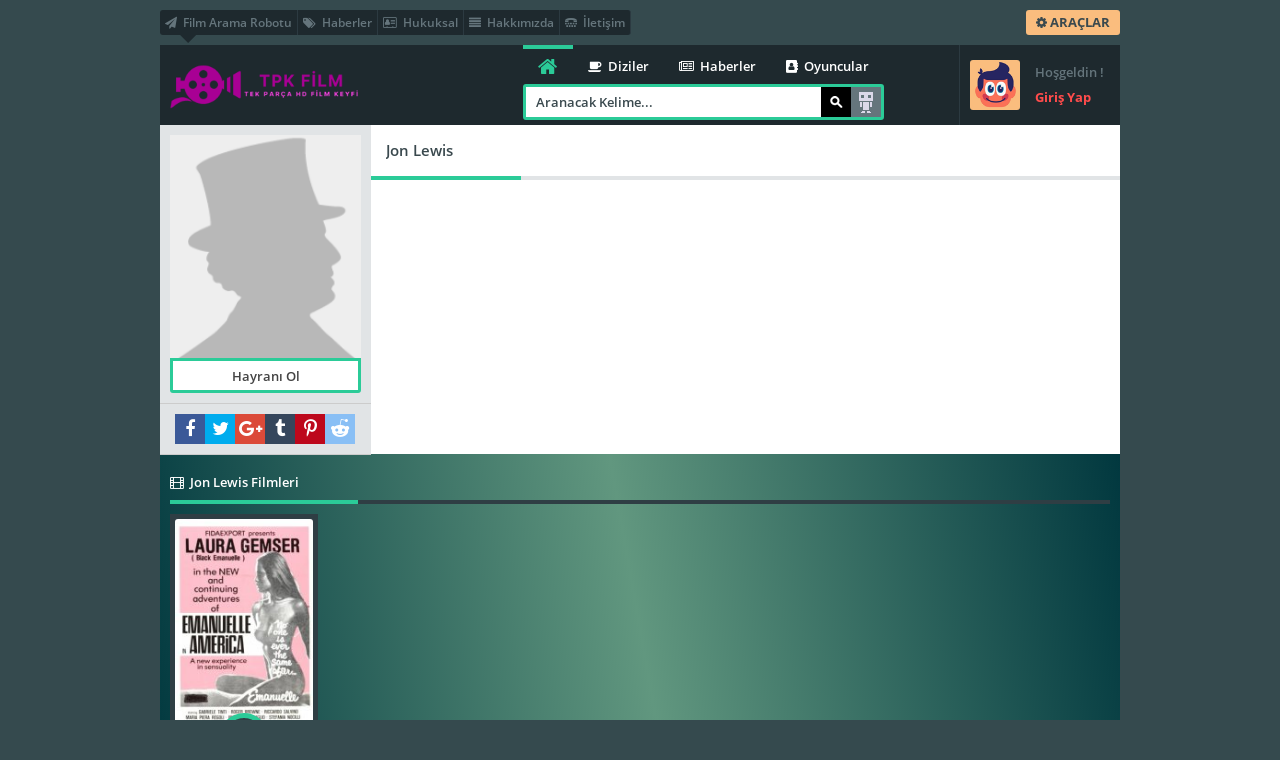

--- FILE ---
content_type: text/html; charset=UTF-8
request_url: https://tpkfilm.com/oyuncular/jon-lewis/
body_size: 7079
content:
<!DOCTYPE html PUBLIC "-//W3C//DTD XHTML 1.0 Transitional//EN" "http://www.w3.org/TR/xhtml1/DTD/xhtml1-transitional.dtd">
<html xmlns="http://www.w3.org/1999/xhtml">
<head>
	<title>Jon Lewi̇s Filmleri | Jon Lewi̇s Resimleri  | Tek Parça Film İzleme Adresi</title>
	<meta http-equiv="Content-Type" content="text/html; charset=UTF-8" />
	<meta name="theme-color" content="#ffdb4c"/>
	<meta name="google-site-verification" content="ErcAYH7MKoZ3UpVKm1HsWWuyO5yN2T9hiCFvNzTur_0" />
	<meta name="viewport" content="width=device-width, initial-scale=1"/>
	<link rel="shortcut icon" href="https://tpkfilm.com/wp-content/themes/Wpdeo_Titan/__front/images/favicon.ico" type="image/x-icon" />
	<link rel="pingback" href="https://tpkfilm.com/xmlrpc.php"/>
		<link rel="canonical" href="https://tpkfilm.com/oyuncular/jon-lewis/" />
	<meta name="robots" content="noindex,follow" />
	<link rel="image_src" href="https://tpkfilm.com/wp-content/themes/Wpdeo_Titan/__front/images/cast-noimage.jpg"/>
	<meta property="og:image" content="https://tpkfilm.com/wp-content/themes/Wpdeo_Titan/__front/images/cast-noimage.jpg"/>
	<meta property="og:image:width" content="600" />
	<meta property="og:image:height" content="350" />
	<meta property="og:url" content="https://tpkfilm.com/oyuncular/jon-lewis/" />
	<meta property="og:type" content="video.other" />
	<meta property="og:site_name" content="Tek Parça Film İzleme Adresi" />
	<meta property="og:title" content="Jon Lewis" />
				<meta name='robots' content='max-image-preview:large' />
<link rel='stylesheet' id='main_style-css' href='https://tpkfilm.com/wp-content/themes/Wpdeo_Titan/style.css?ver=1.0' type='text/css' media='all' />
<link rel='stylesheet' id='responsive_ayd-css' href='https://tpkfilm.com/wp-content/themes/Wpdeo_Titan/__front/stil/responsive.css?ver=1.0' type='text/css' media='all' />
<link rel='stylesheet' id='fontawesome_wpdeo-css' href='https://tpkfilm.com/wp-content/themes/Wpdeo_Titan/__front/stil/font-awesome.min.css?ver=1.0' type='text/css' media='all' />
<link rel='stylesheet' id='carousel_wpdeo-css' href='https://tpkfilm.com/wp-content/themes/Wpdeo_Titan/__front/stil/owl.carousel.css?ver=1.0' type='text/css' media='all' />
<link rel='stylesheet' id='site_fonts-css' href='https://tpkfilm.com/wp-content/themes/Wpdeo_Titan/__front/stil/fonts.css?ver=1.0' type='text/css' media='all' />
<link rel='stylesheet' id='cbox_css-css' href='https://tpkfilm.com/wp-content/themes/Wpdeo_Titan/__front/stil/colorbox.css?ver=1.0' type='text/css' media='all' />
<link rel='stylesheet' id='wp-block-library-css' href='https://tpkfilm.com/wp-includes/css/dist/block-library/style.min.css?ver=6.1.1' type='text/css' media='all' />
<link rel='stylesheet' id='classic-theme-styles-css' href='https://tpkfilm.com/wp-includes/css/classic-themes.min.css?ver=1' type='text/css' media='all' />
<style id='global-styles-inline-css' type='text/css'>
body{--wp--preset--color--black: #000000;--wp--preset--color--cyan-bluish-gray: #abb8c3;--wp--preset--color--white: #ffffff;--wp--preset--color--pale-pink: #f78da7;--wp--preset--color--vivid-red: #cf2e2e;--wp--preset--color--luminous-vivid-orange: #ff6900;--wp--preset--color--luminous-vivid-amber: #fcb900;--wp--preset--color--light-green-cyan: #7bdcb5;--wp--preset--color--vivid-green-cyan: #00d084;--wp--preset--color--pale-cyan-blue: #8ed1fc;--wp--preset--color--vivid-cyan-blue: #0693e3;--wp--preset--color--vivid-purple: #9b51e0;--wp--preset--gradient--vivid-cyan-blue-to-vivid-purple: linear-gradient(135deg,rgba(6,147,227,1) 0%,rgb(155,81,224) 100%);--wp--preset--gradient--light-green-cyan-to-vivid-green-cyan: linear-gradient(135deg,rgb(122,220,180) 0%,rgb(0,208,130) 100%);--wp--preset--gradient--luminous-vivid-amber-to-luminous-vivid-orange: linear-gradient(135deg,rgba(252,185,0,1) 0%,rgba(255,105,0,1) 100%);--wp--preset--gradient--luminous-vivid-orange-to-vivid-red: linear-gradient(135deg,rgba(255,105,0,1) 0%,rgb(207,46,46) 100%);--wp--preset--gradient--very-light-gray-to-cyan-bluish-gray: linear-gradient(135deg,rgb(238,238,238) 0%,rgb(169,184,195) 100%);--wp--preset--gradient--cool-to-warm-spectrum: linear-gradient(135deg,rgb(74,234,220) 0%,rgb(151,120,209) 20%,rgb(207,42,186) 40%,rgb(238,44,130) 60%,rgb(251,105,98) 80%,rgb(254,248,76) 100%);--wp--preset--gradient--blush-light-purple: linear-gradient(135deg,rgb(255,206,236) 0%,rgb(152,150,240) 100%);--wp--preset--gradient--blush-bordeaux: linear-gradient(135deg,rgb(254,205,165) 0%,rgb(254,45,45) 50%,rgb(107,0,62) 100%);--wp--preset--gradient--luminous-dusk: linear-gradient(135deg,rgb(255,203,112) 0%,rgb(199,81,192) 50%,rgb(65,88,208) 100%);--wp--preset--gradient--pale-ocean: linear-gradient(135deg,rgb(255,245,203) 0%,rgb(182,227,212) 50%,rgb(51,167,181) 100%);--wp--preset--gradient--electric-grass: linear-gradient(135deg,rgb(202,248,128) 0%,rgb(113,206,126) 100%);--wp--preset--gradient--midnight: linear-gradient(135deg,rgb(2,3,129) 0%,rgb(40,116,252) 100%);--wp--preset--duotone--dark-grayscale: url('#wp-duotone-dark-grayscale');--wp--preset--duotone--grayscale: url('#wp-duotone-grayscale');--wp--preset--duotone--purple-yellow: url('#wp-duotone-purple-yellow');--wp--preset--duotone--blue-red: url('#wp-duotone-blue-red');--wp--preset--duotone--midnight: url('#wp-duotone-midnight');--wp--preset--duotone--magenta-yellow: url('#wp-duotone-magenta-yellow');--wp--preset--duotone--purple-green: url('#wp-duotone-purple-green');--wp--preset--duotone--blue-orange: url('#wp-duotone-blue-orange');--wp--preset--font-size--small: 13px;--wp--preset--font-size--medium: 20px;--wp--preset--font-size--large: 36px;--wp--preset--font-size--x-large: 42px;--wp--preset--spacing--20: 0.44rem;--wp--preset--spacing--30: 0.67rem;--wp--preset--spacing--40: 1rem;--wp--preset--spacing--50: 1.5rem;--wp--preset--spacing--60: 2.25rem;--wp--preset--spacing--70: 3.38rem;--wp--preset--spacing--80: 5.06rem;}:where(.is-layout-flex){gap: 0.5em;}body .is-layout-flow > .alignleft{float: left;margin-inline-start: 0;margin-inline-end: 2em;}body .is-layout-flow > .alignright{float: right;margin-inline-start: 2em;margin-inline-end: 0;}body .is-layout-flow > .aligncenter{margin-left: auto !important;margin-right: auto !important;}body .is-layout-constrained > .alignleft{float: left;margin-inline-start: 0;margin-inline-end: 2em;}body .is-layout-constrained > .alignright{float: right;margin-inline-start: 2em;margin-inline-end: 0;}body .is-layout-constrained > .aligncenter{margin-left: auto !important;margin-right: auto !important;}body .is-layout-constrained > :where(:not(.alignleft):not(.alignright):not(.alignfull)){max-width: var(--wp--style--global--content-size);margin-left: auto !important;margin-right: auto !important;}body .is-layout-constrained > .alignwide{max-width: var(--wp--style--global--wide-size);}body .is-layout-flex{display: flex;}body .is-layout-flex{flex-wrap: wrap;align-items: center;}body .is-layout-flex > *{margin: 0;}:where(.wp-block-columns.is-layout-flex){gap: 2em;}.has-black-color{color: var(--wp--preset--color--black) !important;}.has-cyan-bluish-gray-color{color: var(--wp--preset--color--cyan-bluish-gray) !important;}.has-white-color{color: var(--wp--preset--color--white) !important;}.has-pale-pink-color{color: var(--wp--preset--color--pale-pink) !important;}.has-vivid-red-color{color: var(--wp--preset--color--vivid-red) !important;}.has-luminous-vivid-orange-color{color: var(--wp--preset--color--luminous-vivid-orange) !important;}.has-luminous-vivid-amber-color{color: var(--wp--preset--color--luminous-vivid-amber) !important;}.has-light-green-cyan-color{color: var(--wp--preset--color--light-green-cyan) !important;}.has-vivid-green-cyan-color{color: var(--wp--preset--color--vivid-green-cyan) !important;}.has-pale-cyan-blue-color{color: var(--wp--preset--color--pale-cyan-blue) !important;}.has-vivid-cyan-blue-color{color: var(--wp--preset--color--vivid-cyan-blue) !important;}.has-vivid-purple-color{color: var(--wp--preset--color--vivid-purple) !important;}.has-black-background-color{background-color: var(--wp--preset--color--black) !important;}.has-cyan-bluish-gray-background-color{background-color: var(--wp--preset--color--cyan-bluish-gray) !important;}.has-white-background-color{background-color: var(--wp--preset--color--white) !important;}.has-pale-pink-background-color{background-color: var(--wp--preset--color--pale-pink) !important;}.has-vivid-red-background-color{background-color: var(--wp--preset--color--vivid-red) !important;}.has-luminous-vivid-orange-background-color{background-color: var(--wp--preset--color--luminous-vivid-orange) !important;}.has-luminous-vivid-amber-background-color{background-color: var(--wp--preset--color--luminous-vivid-amber) !important;}.has-light-green-cyan-background-color{background-color: var(--wp--preset--color--light-green-cyan) !important;}.has-vivid-green-cyan-background-color{background-color: var(--wp--preset--color--vivid-green-cyan) !important;}.has-pale-cyan-blue-background-color{background-color: var(--wp--preset--color--pale-cyan-blue) !important;}.has-vivid-cyan-blue-background-color{background-color: var(--wp--preset--color--vivid-cyan-blue) !important;}.has-vivid-purple-background-color{background-color: var(--wp--preset--color--vivid-purple) !important;}.has-black-border-color{border-color: var(--wp--preset--color--black) !important;}.has-cyan-bluish-gray-border-color{border-color: var(--wp--preset--color--cyan-bluish-gray) !important;}.has-white-border-color{border-color: var(--wp--preset--color--white) !important;}.has-pale-pink-border-color{border-color: var(--wp--preset--color--pale-pink) !important;}.has-vivid-red-border-color{border-color: var(--wp--preset--color--vivid-red) !important;}.has-luminous-vivid-orange-border-color{border-color: var(--wp--preset--color--luminous-vivid-orange) !important;}.has-luminous-vivid-amber-border-color{border-color: var(--wp--preset--color--luminous-vivid-amber) !important;}.has-light-green-cyan-border-color{border-color: var(--wp--preset--color--light-green-cyan) !important;}.has-vivid-green-cyan-border-color{border-color: var(--wp--preset--color--vivid-green-cyan) !important;}.has-pale-cyan-blue-border-color{border-color: var(--wp--preset--color--pale-cyan-blue) !important;}.has-vivid-cyan-blue-border-color{border-color: var(--wp--preset--color--vivid-cyan-blue) !important;}.has-vivid-purple-border-color{border-color: var(--wp--preset--color--vivid-purple) !important;}.has-vivid-cyan-blue-to-vivid-purple-gradient-background{background: var(--wp--preset--gradient--vivid-cyan-blue-to-vivid-purple) !important;}.has-light-green-cyan-to-vivid-green-cyan-gradient-background{background: var(--wp--preset--gradient--light-green-cyan-to-vivid-green-cyan) !important;}.has-luminous-vivid-amber-to-luminous-vivid-orange-gradient-background{background: var(--wp--preset--gradient--luminous-vivid-amber-to-luminous-vivid-orange) !important;}.has-luminous-vivid-orange-to-vivid-red-gradient-background{background: var(--wp--preset--gradient--luminous-vivid-orange-to-vivid-red) !important;}.has-very-light-gray-to-cyan-bluish-gray-gradient-background{background: var(--wp--preset--gradient--very-light-gray-to-cyan-bluish-gray) !important;}.has-cool-to-warm-spectrum-gradient-background{background: var(--wp--preset--gradient--cool-to-warm-spectrum) !important;}.has-blush-light-purple-gradient-background{background: var(--wp--preset--gradient--blush-light-purple) !important;}.has-blush-bordeaux-gradient-background{background: var(--wp--preset--gradient--blush-bordeaux) !important;}.has-luminous-dusk-gradient-background{background: var(--wp--preset--gradient--luminous-dusk) !important;}.has-pale-ocean-gradient-background{background: var(--wp--preset--gradient--pale-ocean) !important;}.has-electric-grass-gradient-background{background: var(--wp--preset--gradient--electric-grass) !important;}.has-midnight-gradient-background{background: var(--wp--preset--gradient--midnight) !important;}.has-small-font-size{font-size: var(--wp--preset--font-size--small) !important;}.has-medium-font-size{font-size: var(--wp--preset--font-size--medium) !important;}.has-large-font-size{font-size: var(--wp--preset--font-size--large) !important;}.has-x-large-font-size{font-size: var(--wp--preset--font-size--x-large) !important;}
.wp-block-navigation a:where(:not(.wp-element-button)){color: inherit;}
:where(.wp-block-columns.is-layout-flex){gap: 2em;}
.wp-block-pullquote{font-size: 1.5em;line-height: 1.6;}
</style>
<script type='text/javascript' src='https://tpkfilm.com/wp-includes/js/jquery/jquery.js?ver=1.0' id='jquery_wpdeo-js'></script>
<script type='text/javascript' src='https://tpkfilm.com/wp-includes/js/jquery/jquery-migrate.min.js?ver=1.0' id='jquerymigrate_wpdeo-js'></script>
<script type='text/javascript' src='https://tpkfilm.com/wp-includes/js/wp-embed.min.js?ver=1.0' id='wp_embed_wpdeo-js'></script>
<script type='text/javascript' src='https://tpkfilm.com/wp-content/themes/Wpdeo_Titan/__front/js/jquery-ui.min.js?ver=1.0' id='jqueryui_js_wpdeo-js'></script>
<script type='text/javascript' src='https://tpkfilm.com/wp-content/themes/Wpdeo_Titan/__front/js/owl.carousel.js?ver=1.0' id='carousel_js_wpdeo-js'></script>
<script type='text/javascript' src='https://tpkfilm.com/wp-content/themes/Wpdeo_Titan/__front/js/dropit.js?ver=1.0' id='dropit_js_wpdeo-js'></script>
<script type='text/javascript' id='icerik_js_wpdeo-js-extra'>
/* <![CDATA[ */
var datajs = {"slider_autoplay":"3000"};
/* ]]> */
</script>
<script type='text/javascript' src='https://tpkfilm.com/wp-content/themes/Wpdeo_Titan/__front/js/icerikjs.js?ver=1.0' id='icerik_js_wpdeo-js'></script>
<script type='text/javascript' src='https://tpkfilm.com/wp-content/themes/Wpdeo_Titan/__front/js/jquery.colorbox-min.js?ver=1.0' id='cbox_js_wpdeo-js'></script>
<script type='text/javascript' src='https://tpkfilm.com/wp-content/themes/Wpdeo_Titan/__front/js/jquery.scrollbar.min.js?ver=1.0' id='scrollbar_ayd-js'></script>
<script type='text/javascript' src='https://tpkfilm.com/wp-content/themes/Wpdeo_Titan/__front/js/tipsy_ayd.js?ver=1.0' id='tipsy_ayd-js'></script>
<script type='text/javascript' src='https://tpkfilm.com/wp-content/themes/Wpdeo_Titan/__front/js/jquery.lazyload.js?ver=1.0' id='lazyload_ayd-js'></script>
<script type='text/javascript' src='https://tpkfilm.com/wp-content/themes/Wpdeo_Titan/__front/js/ajax_suggest.js?ver=1.0' id='ajax_suggest-js'></script>
<link rel="https://api.w.org/" href="https://tpkfilm.com/wp-json/" /><link rel="EditURI" type="application/rsd+xml" title="RSD" href="https://tpkfilm.com/xmlrpc.php?rsd" />
<link rel="wlwmanifest" type="application/wlwmanifest+xml" href="https://tpkfilm.com/wp-includes/wlwmanifest.xml" />
	
</head>
<body> 
<a class="yildiz-pageskin-link" style="background:url('') no-repeat center 0px ;cursor:auto;" ></a>

<!-- Page -->
<div id="page">
	<!-- Header -->
	<div id="header">
		<div class="ust">
			<div class="h-sol">
									<ul>
										<li><a href="https://tpkfilm.com/arama-robotu" title="Film Arama Robotu"><i class="fa fa fa-paper-plane">&nbsp;</i> Film Arama Robotu</a></li><li><a href="https://tpkfilm.com/haberler" title="Haberler"><i class="fa fa fa-tags">&nbsp;</i> Haberler</a></li>					<li><a href="#" title="Hukuksal"><i class="fa fa fa-address-card-o">&nbsp;</i> Hukuksal</a></li><li><a href="#" title="Hakkımızda"><i class="fa fa fa-align-justify">&nbsp;</i> Hakkımızda</a></li><li><a href="https://tpkfilm.com/iletisim" title="İletişim"><i class="fa fa fa-tty">&nbsp;</i> İletişim</a></li>	
					</ul>
							</div>
			
			<!-- Button -->
			<ul class="buton">
								<li class="arac">
					<a class="clicker" href="#header-ust" title="Araçlar"><i class="fa fa-cog"></i> ARAÇLAR</a>
					<ul class="drop gen">
						<li class="ok-up"></li>
						<li class="bg">
							<div class="e"><i class="fa fa-picture-o"></i> Özel Arkaplan <a href="#header-ust" class="bgsifirla tum-gor">Sıfırla</a></div>
							<div class="f" id="thumb">
																<span class="arkaplan"><img alt="Bg Images" src="https://tpkfilm.com/thumb_/75x50-1/wp-content/themes/Wpdeo_Titan/__bgimages/1.jpg" width="75" height="50" data-bgsrc="https://tpkfilm.com/wp-content/themes/Wpdeo_Titan/__bgimages/1.jpg"/></span>
														</div>
						</li>
						<li>
							<div class="e"><i class="fa fa-line-chart "></i> Site İstatistikleri</div>
							<div style="color:white" class="f">Şu an sitemizde 306 içerik , 36 kategori ve 0 yorum bulunuyor.</div>
						</li>
						<li>
							<div class="e"><a href="/arama-robotu" title="Tavsiye Robotu"><i class="fa fa-hand-o-right"></i> Tavsiye Robotu</a></div>
							<div class="f">Ne izlesem diye düşünmeyin! Bizi İzleyin..</div>
						</li>
						<li>
							<div class="e"><a href="/?rand" title="Rastgele"><i class="fa fa-random"></i> Rastgele</a></div>
							<div class="f">Kararsız kaldığınız anların kurtarıcısı!</div>
						</li>
						
					</ul>
				</li>
				
								
															</ul>
		</div>
		
		<!-- Logo -->
		<div class="logo">
						<h1><a href="https://tpkfilm.com" title="Tek Parça Film İzleme Adresi"><img src="https://tpkfilm.com/wp-content/uploads/2022/12/tpkfilmlogo-1.png" alt="Tek Parça Film İzleme Adresi" /></a></h1>
			<div class="w"></div><div class="h"></div>
		</div>
		<!-- Logo -->
		
					<div class="giris">
				<a class='ajax' href="/index.php?i=login">
					<span class="avatar siz"></span>
					<span class="a">
						Hoşgeldin !						<b>Giriş Yap</b>
					</span>
				</a>
			</div>
					
		<div class="sag">
			<div class="nav2">
				<a href="https://tpkfilm.com" class="anasayfa fa fa-home" title="Anasayfa"></a>
				<ul>
					<li><a href="#" title="Diziler"><i class="fa fa fa-coffee">&nbsp;</i> Diziler</a></li><li><a href="#" title="Haberler"><i class="fa fa fa-newspaper-o">&nbsp;</i> Haberler</a></li><li><a href="#" title="Oyuncular"><i class="fa fa fa-address-book">&nbsp;</i> Oyuncular</a></li>				</ul>
			</div>
			<!-- Search -->
			<div class="arama">
				<form method="get" action="/?s=">
					<input id="aramayabasla" class="inp" type="text" name="s" tabindex="1001" />
					<input class="btn" type="submit" alt="Ara"/>
					<span style="display:none" id="sgloading" class="sgloading"></span>
					<a class="robot" href="https://tpkfilm.com/arama-robotu/" title="Arama Robotu">Arama Robotu</a>
					
				</form>
				<ul id="suggestbox"><li>&nbsp;</li></ul>
			</div>
			<!-- Search -->
		</div>
		
	</div>
	<!-- Header -->

		

<div id="sayfa">
	<!-- Oyuncu Basladi -->
	<div class="oyuncu ">
		<div class="o-ust">
			<!-- Oyuncu Sol Basladi -->
			<div class="oyuncu-sol">
				<div class="oyuncu-resim">
					<img class="resim" src="https://tpkfilm.com/thumb_/180x210-1/wp-content/themes/Wpdeo_Titan/__front/images/cast-noimage.jpg" alt="Jon Lewis"/>
																								<a class="tum-gor ajax" id="hayranislem" href="/index.php?i=login">Hayranı Ol</a>
															</div>
				<!-- Sosyal Basladi -->
				<ul id="social-media">
					<li><a class="fa fa-facebook" onclick="share_button('https://www.facebook.com/sharer/sharer.php?u=https://tpkfilm.com/oyuncular/jon-lewis/',480,380)" href="#"></a></li>
					<li><a class="fa fa-twitter" onclick="share_button('https://twitter.com/share?text=Jon Lewis..&url=https://tpkfilm.com/oyuncular/jon-lewis/',680,490)" href="#"></a></li>
					<li><a class="fa fa-google-plus"  onclick="share_button('https://plus.google.com/share?url=https://tpkfilm.com/oyuncular/jon-lewis/',400,550)" href="#"></a></li>
					<li><a class="fa fa-tumblr" onclick="share_button('https://www.tumblr.com/share/link?url=https://tpkfilm.com/oyuncular/jon-lewis/',400,550)" href="#"></a></li>
					<li><a class="fa fa-pinterest-p" target="_blank" href="https://pinterest.com/pin/create/link/?url=https://tpkfilm.com/oyuncular/jon-lewis/"></a></li>
					<li><a class="fa fa-reddit-alien" target="_blank" href="https://www.reddit.com/submit?url=https://tpkfilm.com/oyuncular/jon-lewis/"></a></li>
				</ul>
				<!-- Sosyal Bitti -->
			</div>
			<!-- Oyuncu Sol Bitti -->
						<!-- Oyuncu Sag Basladi -->
			<div class="oyuncu-sag">
				<div class="t-baslik">
					<h1>Jon Lewis</h1>
				</div>
				<div class="aciklama devam">
									</div>
			</div>
			<!-- Oyuncu Sag Bitti -->
		</div>
		
		<div id="oyuncular_-_1437" class="oyuncu-data">
									<div class="tam k-tablo oync">
				<ul class="tab-baslik tek">
					<li class="tab-aktif"><a href="#" rel="m"><i class="fa fa-film">&nbsp;</i> Jon Lewis Filmleri</a></li>									</ul>
				<div class="tab-icerik">
										<ol id="m">
						<li>
							<span class="loading gizli"></span>
							<div id="content_list_mov"> 
								<div id="cast_content" class="icerik">
																	<div id="fs534" class="frag-k yan">
	<a class="resim" href="https://tpkfilm.com/emanuelle-in-america-izle/" title="Emanuelle in America">
		<img title="Emanuelle in America" alt="Emanuelle in America" src="https://tpkfilm.com/thumb_/150x243-1/wp-content/uploads/2023/07/emanuelle-in-america.jpg"/>		<span class="sol">
								</span>
				<span class="bayrak">
					</span>
						<span class="tus"><b></b><i class="fa fa-play-circle-o"></i></span>
	</a>
								<span class="alt"><div rel="534" class="tum-gor detayac_ayd">Tüm Bilgiler</div></span>		<div class="detay">
			<div class="yanac">
				<a class="baslik" href="https://tpkfilm.com/emanuelle-in-america-izle/" title="Emanuelle in America">
					<span>Emanuelle in America</span>
					<b>Dram Filmleri, Gizem Filmleri&nbsp;</b>
				</a>
				<div class="fsag">
					<div class="dil"><i class="fa fa-cc"></i><span>Türkçe Altyazı</span></div>											<div class="aciklama">
							Emanuelle in America izle, Emanuelle in America full izle, Emanuelle in America erotik izle, oe D'Amato'nun yönettiği, 1977'de vizyona giren bir İtalyan erotik drama filmi. Film, aktris Laura Gemser tarafından canlandırılan Emanuelle karakterinin yer aldığı "Kara Emanuelle" film serisinin bir parçasıdır. "Emanuelle Amerika'da"da Emanuelle, bir hikayeyi araştırırken çeşitli cinsel ve tartışmalı durumlara karışan bir gazetecidir. Film cinsellik, röntgencilik ve sömürü temalarını araştırıyor. Emanuelle'in yolculuğu onu farklı yerlere götürür ve toplumun karanlık ve keyifsiz karnına girerken çeşitli karakterlerle karşılaşır.Film, müstehcen cinsel içeriği ve tartışmalı sahneleriyle ün kazandı. 1970'lerde ortaya çıkan, genellikle erotizm sınırlarını zorlayan ve anlatılarına sosyal yorumları dahil eden "sömürü" filmleri dalgasının bir parçasıydı. "Emanuelle in America"nın yetişkinlere uygun içerik barındırdığını ve müstehcen cinsel sahneleri ve temaları nedeniyle yetişkin izleyicilere yönelik olduğunu belirtmek önemlidir.						</div>
																																					<ul class="ek">
						<li><i class="fa fa-circle-o"></i><span>720P</span></li>						<li class="b"><i class="fa fa-imdb"></i><span>IMDb 5.5</span></li>					</ul>
					<ul class="ek">
												<li><i class="fa fa-eye"></i><span>335</span></li>
						<li class="b"><i class="fa fa-comment"></i><span>0</span></li>
											</ul>
				</div>
			</div>	
		</div>	
		</div>																</div>
															</div>
						</li>
					</ol>
														</div>
			</div>
											</div>
		</div>
	<!-- Oyuncu Detay Bitti -->
</div>
		<!-- Footer -->
	<div id="footer">
				<div id="f-uyari" class="bgr">
			Sitemizde bulunan film, videolar, film fragmanları ve diğer tüm videolar çeşitli paylaşım ortamlarında da bulunmaktadır. Sitemiz sadece youtube.com, video.google.com, yahoo.com vb. sitelerde eklenmiş ve paylaşıma açılmış videoları yayınlamaktadır. Serverımıza kesinlikle yükleme yapılmamaktadır. Bu yüzden Aymovie sitesi hiç bir yasal hükümlülüğe tabi tutulamaz. İstenildiği takdirde hak sahipleri videoların kaldırılması talebinde bulunubilirler.		</div>
				<div class="alt">
			<div id="yukari-cik" class="fa fa-chevron-up"></div>
			<!-- Link -->
			<ul class="link">
			<li><a href="https://tpkfilm.com/iletisim" title="İletişim"><i class="fa fa fa-angle-double-right">&nbsp;</i> İletişim</a></li><li><a href="https://tpkfilm.com/hukuksal-sayfasi" title="Hakkımızda"><i class="fa fa fa-angle-double-right">&nbsp;</i> Hakkımızda</a></li>			</ul>
			<!-- Link -->
			<!-- Social -->
			<ul id="social-media">
				<li><a class="fa fa-rss" href="https://tpkfilm.com/feed/"></a></li>
				<li><a target="_blank" class="fa fa-facebook" href="https://www.facebook.com"></a></li>				<li><a target="_blank" class="fa fa-twitter" href="https://twitter.com"></a></li>				<li><a target="_blank" class="fa fa-google-plus" href="https://plus.google.com/u/0/110847917730369518645"></a></li>				<li><a class="fa fa-tumblr" href="https://www.tumblr.com"></a></li>				<li><a class="fa fa-pinterest-p" href="https://tr.pinterest.com/"></a></li>				<li><a class="fa fa-reddit-alien" href="https://www.reddit.com/"></a></li>							</ul>
			<!-- Social -->
		</div>
		<!-- Copyright -->
		<div class="copy">2018 • TPKFİLM.COM © • Tüm hakları saklıdır</div>
		<!-- Copyright -->
		<img class="loading gizli" id="butonajaximage" rel="https://tpkfilm.com/wp-content/themes/Wpdeo_Titan/__front/images/likeloading.gif"/>
	</div>
	<!-- Footer -->
</div>
<!-- Page -->
 <script>
 document.addEventListener('DOMContentLoaded', function() {
 jQuery(document).ready(function() {
			jQuery('body').delegate('.ana_menu', 'click', function(event) {
				var secilitab = jQuery(this);
				var hangitabid = jQuery(this).attr('id');
				var block_uniqid = jQuery(this).parents('#nlrsnt').find('.block_pagination').attr('rel');
				var blcks = jQuery(this).parents('#nlrsnt').find('.block_pagination').data('blcks') ;
				jQuery('#mblock_pg_loading'+block_uniqid+blcks).show();
				var ids=jQuery(this).attr('href');
				var root = set_root_url();

				jQuery('html, body').animate({
					scrollTop: jQuery('#tambaslik'+block_uniqid+blcks).offset().top-20
				 }, '2000');
					jQuery.ajax({
						url: root+'/index.php?ajax_inc=1&aislem=blockpagi',
						data: 'pid=1&blockmainid='+block_uniqid+'&blockid='+blcks+'&hangitabid='+hangitabid,
						type: 'POST',
						cache: false,
						success: function(data) {
							jQuery('.ana_menu').removeClass('aktif');
							secilitab.addClass('aktif');
							jQuery('#mblock_pg_'+block_uniqid+blcks).html(data);
							jQuery('#mblock_pg_loading'+block_uniqid+blcks).hide();
							jQuery('.tipsy').hide();
							
						}
					});
				return false;
			});
		});	
		});	
 </script>
				<script type="text/javascript">
	document.addEventListener('DOMContentLoaded', function() {
		jQuery('body').delegate('.clikebutton', 'click', function(event) {
			var comm_id = jQuery(this).attr('rel');
			var tur = jQuery(this).attr('id');
			yorum_begeni(comm_id,tur,'ed3d417af5');
		return false ;
		});
	});
</script>
<script>
		document.addEventListener('DOMContentLoaded', function() {
		jQuery(document).on('click', '.detayac_ayd', function(event){
			var id = jQuery(this).attr('rel');
			if(window.innerWidth < 1200) {
				jQuery.colorbox({
				open:true,href:"https://tpkfilm.com?ajax_inc=1&aislem=_sdt&_ajax_nonce=33b16a2dba&id="+id,iframe:true, width:"90%", height:"90%",scrolling: false,
				onComplete:function(){ lazy_ayd.update();}
				});
			}else{
				jQuery.colorbox({
				open:true,href:"https://tpkfilm.com?ajax_inc=1&aislem=_sdt&_ajax_nonce=33b16a2dba&id="+id,iframe:true, width:"60%", height:"80%",scrolling: false,
				onComplete:function(){ lazy_ayd.update();}
				});
			}
			return false;
		});
		
	});
	

</script>

	
<script type="text/javascript">document.addEventListener('DOMContentLoaded', function() {jQuery( ".arama .inp" ).attr({placeholder: "Aranacak Kelime...",autocomplete: "off"});});</script>
<script type="text/javascript">
	jQuery('.devam').readmore({speed:75,maxHeight:240,moreLink: '<a href="#">Devamını Oku</a>',lessLink: '<a href="#">Gizle</a>'});
	jQuery(".oyuncu .resimler .tum-gor").click(function(){
		var t = jQuery(this);if(t.text() =="Tümünü Gör"){t.text("Tümünü Gizle");	jQuery(".oyuncu .resimler .icerik").css('height', "auto");}
		else{t.text("Tümünü Gör");jQuery(".oyuncu .resimler .icerik").removeAttr("style");}	return false;
	});
</script>
<script defer src="https://static.cloudflareinsights.com/beacon.min.js/vcd15cbe7772f49c399c6a5babf22c1241717689176015" integrity="sha512-ZpsOmlRQV6y907TI0dKBHq9Md29nnaEIPlkf84rnaERnq6zvWvPUqr2ft8M1aS28oN72PdrCzSjY4U6VaAw1EQ==" data-cf-beacon='{"version":"2024.11.0","token":"5c2562ed8d434d8b94b50c02e6762082","r":1,"server_timing":{"name":{"cfCacheStatus":true,"cfEdge":true,"cfExtPri":true,"cfL4":true,"cfOrigin":true,"cfSpeedBrain":true},"location_startswith":null}}' crossorigin="anonymous"></script>
</body></html>

--- FILE ---
content_type: text/css
request_url: https://tpkfilm.com/wp-content/themes/Wpdeo_Titan/style.css?ver=1.0
body_size: 28102
content:
/*
Theme Name:Wpdeo Titan
Theme URI:http://www.aydizayn.net
Author:Aydizayn.Net İnternet Hizmetleri
Author URI:http://www.aydizayn.net
Description:Wpdeo Titan Video , film , dizi teması. Piyasanın en güçlü özelliklerine sahip wordpress temasıdır.
Version:1.0
Bu tema wordpress'e özel olarak Aydizayn.net internet hizmetleri tarafından hazırlanmıştır.
*/
/*
* Aydizayn.net
* bilgi@aydizayn.net
* 10/06/2018
*/

html,body,div,span,h1,h2,h3,h4,h5,h6,p,a,acronym,address,em,font,img,strong,b,u,i,ol,ul,li,fieldset,form,label,select,option,input,textarea,iframe{margin:0;padding:0;border:0 none;outline:0;font-family:'Open Sans',"Trebuchet Ms",Arial,sans-serif;}
ol,ul,li{list-style:none;}h1,h2,h3,h4,h5{font-weight:normal;}a{background-color:transparent;color:#2bcb98;text-decoration:none;cursor:pointer;}a:hover{color:#fe564e;}
*, *:before, *:after{-webkit-box-sizing:border-box;-moz-box-sizing:border-box;box-sizing:border-box;}
body{background-color:#354a4e;font-size:13px;color:#697980;overflow-x:hidden;}

/* Sayfa Basladi */
.yukleniyor{visibility:hidden !important;transition-delay:0.1s;}
#page,.page{background-color:#FFF;width:960px;display:table;margin:45px auto;position:relative;}
#sayfa .sayfa-sol{float:left;width:640px;padding-bottom:10px;position:relative;}
#sayfa .sayfa-sol:after{background-color:#1e292e;width:320px;float:right;position:absolute;top:1px;bottom:0;right:-320px;content:"";}
#sayfa .sayfa-sag{background-color: #1e292e;float:right;width:320px;padding:10px;border-top: 1px solid #2c3a41;position:relative;z-index:1;}
#sayfa .sayfa-sag.cz{clear:right;}
#sayfa .sayfa-sol.pdr{padding-right:10px;}
#sayfa .tam{float:left;width:100%;padding-bottom:10px;}
#sayfa.ters .sayfa-sol{float:right;}
#sayfa.ters .sayfa-sol:after{right:unset;left:-320px;}
#sayfa.ters .sayfa-sag{float:left;}
#sayfa.ters .sayfa-sol .t-baslik,#sayfa.ters .video-k,#sayfa.ters .video-b,#sayfa.ters .video-y,#sayfa.ters .frag-k,#sayfa.ters .haber-k,#sayfa.ters .oyuncu-k{margin-right:0;margin-left:10px;}

/* Header Basladi */
#header{background-color:#1e292e;width:100%;float: left;clear:both;position:relative;margin:0;z-index:1001;}
#header .ust{width:100%;float: left;margin-top:-35px;}
#header .logo{float:left;height:80px;padding:10px;}
#header .logo a{float:left;height:60px;}
#header .logo img{float:left;height:60px;}
#header .sag{max-width: 475px;float:right;position:relative;padding-right:75px;}
#header .giris{height:80px;float:right;padding:15px 10px;border-left:1px solid #2c3a41;}
#header .giris a{float:left;color:#ff4c4c;font-weight:600;}
#header .giris a span{float:left;width:75px;line-height:25px;color: #65757c;}
#header .giris a span b{width:75px;float:left;clear:both;color:#ff4c4c;overflow:hidden;text-overflow:ellipsis;white-space:nowrap;}
#header .giris a:hover span b{color:#2bcb98;}
#header .giris .avatar{background-color:#fabd7e;width:50px;height:50px;float:left;margin:0 15px 0 0;position:relative;z-index:2;-moz-border-radius:3px;-webkit-border-radius:3px;border-radius:3px;}
#header .giris .avatar.siz{background:url("__front/images/avatarsiz.png") no-repeat center #fabd7e;background-size: contain;}
#header .giris .vip{background-color:#fd9f13;margin:0 -10px 0 5px;padding:0 5px;font-size:11px;-moz-border-radius:0 3px 3px 0;-webkit-border-radius:0 3px 3px 0;border-radius:0 3px 3px 0;}

/* Header Ust Basladi */
#header .h-sol,#header .h-sol ul{float:left;position:relative;clear:both;}
#header .h-sol:after{content:"";width:0;height:0;float:left;border-left:8px solid transparent;border-right:8px solid transparent;border-top:8px solid #1e292e;position:absolute;bottom:-8px;left:20px;z-index:1;}
#header .h-sol ul li{float:left;position: relative;}
#header .h-sol ul li a{background-color:#1e292e;width: 100%;float:left;border-right: 1px solid #2c3a41;color:#65757c;font-weight:600;font-size:12px;height:25px;line-height:25px;padding:0 5px;position:relative;vertical-align:middle;}
#header .h-sol ul li a:hover{background-color:#2bcb98;color:#FFF;}
#header .h-sol>ul>li:first-child a{-moz-border-radius:3px 0 0 3px;-webkit-border-radius:3px 0 0 3px;border-radius:3px 0 0 3px;}
#header .h-sol>ul>li:last-child a{-moz-border-radius:0 3px 3px 0;-webkit-border-radius:0 3px 3px 0;border-radius:0 3px 3px 0;}
#header .h-sol ul li .ok{margin-left: 5px;float: right;line-height: 30px;}
#header .h-sol ul li ul{background-color:#2c3a41;float:left;width:200px;height:auto;border-top: 2px solid #1e292e;position:absolute;left:0;top:25px;display:none;z-index:9999;white-space:nowrap;text-overflow:ellipsis;}
#header .h-sol ul li ul li{width:100%;border-top:1px solid #1e292e;margin:0;}
#header .h-sol ul li ul li:first-child{border-width:0;}
#header .h-sol ul li ul li a{background-color:#2c3a41;color:#65757c;height:30px;line-height:30px;padding:0 8px;}
#header .h-sol ul li ul li a:hover{background-color:#222326;color:#fff;}
#header .h-sol ul>li:hover>ul,#header .h-sol ul li ul li>:hover ul{display:block;transition-delay:0.1s;}
#header .h-sol ul li ul li ul{background-color: #2c3a41;border-width:0;left:100%;top:0;}
#header .h-sol ul li ul li ul li{border-top-color:#1e292e;}

/* Header Buton Basladi */
#header .buton{float:right;margin-bottom:10px;}
#header .buton>li{float:left;position:relative;margin:0 0 0 10px;position:relative;}
#header .buton>li.lg:after{content:"";width:0;height:0;float:left;border-left:8px solid transparent;border-right:8px solid transparent;border-top:8px solid #ff4c4c;position:absolute;bottom:-8px;left:50%;margin-left:-8px;z-index:1;}
#header .buton>li>a{background-color:#ff4c4c;float:left;padding:0 10px;line-height:25px;color:#FFF;font-weight:700;-moz-border-radius:3px;-webkit-border-radius:3px;border-radius:3px;}
#header .buton>li>a:hover{color:#1e292e;}
#header .buton>li.arac>a{background-color:#fabd7e;color:#3a494e;}
#header .buton>li.arac>a:hover{color:#1e292e;}
#header .buton li .drop{width:180px;float:left;position:absolute;top:30px;right:0;z-index:1001;display:none;border:0;margin:0;font-size:12px;-moz-border-radius:3px;-webkit-border-radius:3px;border-radius:3px;}
#header .buton li .drop{background: rgb(66,132,86);background: linear-gradient(30deg, rgba(66,132,86,1) 0%, rgba(97,149,127,1) 50%, rgba(54,115,116,1) 100%);}
#header .buton li .drop.gen{width:360px;margin:0 0 0 -245px;}
#header .buton li .drop .ok-up{background-color:transparent;float:right !important;display:block;padding:0;width:0;height:0;border-left:6px solid transparent;border-right:6px solid transparent;border-top:6px solid #fabd7e;position:absolute !important;right:40px;top:-6px;}
#header .buton li .drop li{width:50%;float:left;position:relative;padding:5px;border-bottom:1px solid #343944;color:#FFF;clear:left;}
#header .buton li .drop li .e{background-color:#1e292e;width:100%;height:30px;line-height:30px;float:left;margin:0 0 5px 0;clear:both;color:#fff;font-weight:bold;-moz-border-radius:3px;-webkit-border-radius:3px;border-radius:3px;}
#header .buton li .drop li .e i{float:left;margin:0 5px 0 0;width:30px;line-height:30px;border-right:1px solid #49505e;color:#FFF;text-align:center;font-size:16px;}
#header .buton li .drop li .f{width:100%;float:left;}
#header .buton li .drop li .slct{width:100%;min-width:150px;padding:0 10px;font-weight:bold;-moz-border-radius:3px;-webkit-border-radius:3px;border-radius:3px;}
#header .buton li .drop li:last-child{border-bottom:0 none;}
#header .buton li .drop li.bg{float:right;border-bottom:0 none;}
#header .buton li .drop li.bg .e{margin:0;}
#header .buton li .drop li.bg .f{width:auto;float: none;margin:0 -2.5px;}
#header .buton li .drop .arkaplan{width:33.333%;float:left;padding:5px 2.5px 0 2.5px;cursor:pointer;}
#header .buton li .drop .arkaplan img{width:100%;height:35px;float:left;-moz-border-radius:3px;-webkit-border-radius:3px;border-radius:3px;}
#header .buton li .drop .tum-gor{background-color: #ff4c4c;height:20px !important;line-height:20px !important;margin:5px 4px 0 0;padding:0 3px;border: 0;color:#fff;}
#header .nav,#header .nav2{width: 100%;float:left;margin:0;color:#f7b6be;position:relative;}
#header .nav ul,#header .nav2 ul{float:left;}
#header .nav2 li.iki{float:right;}
#header .nav ul li,#header .nav2 ul li{float:left;position:relative;}
#header .nav ul li a,#header .nav2 ul li a{background-color:transparent;width:100%;float:left;height:39px;line-height:35px;border-top:4px solid transparent;padding:0 15px;color:#FFF;font-weight:600;}
#header .nav ul li .fa{margin-right:2px;}
#header .nav>ul>li:hover>a,#header .nav>ul>li>a:hover,#header .nav2 ul li a:hover{color:#2bcb98;border-color:#2bcb98;}
#header .nav ul li ul{background-color:#333;float:left;width:200px;height:auto;position:absolute;left:0;top:40px;display:none;z-index:9999;white-space:nowrap;text-overflow:ellipsis;box-shadow:0px 1px 4px 1px #333;}
#header .nav ul li ul li:hover>a,#header .nav ul li ul li a:hover{color: #2bcb98;border-top: 4px solid #2bcb98;}
#header .nav ul>li:hover>ul,#header .nav ul li ul li>:hover ul{display:block;transition-delay:0.1s;}
#header .nav ul li ul li{width:100%;}
#header .nav ul li ul li ul{left:100%;top:0;box-shadow:-1px -1px 4px 0px #333;}
#header a.anasayfa{float:left;width:50px;height:39px;line-height:35px;border-top: 4px solid #2bcb98;position:relative;color:#2bcb98;font-size:21px;text-align:center;}

/* Header Arama Basladi */
#header .arama{width: 100%;float:left;height:36px;padding-right:60px;border:3px solid #2bcb98;position:relative;clear: both;-moz-border-radius:3px;-webkit-border-radius:3px;border-radius:3px;}
#header .arama .inp{background-color:#FFF;float:left;width:100%;height:30px;line-height:30px;border:0;color:#3a494e;padding:0 10px;font-weight:600;-moz-border-radius:0;-webkit-border-radius:0;border-radius:0;}
#header .arama .btn{background:url("__front/images/sprite.png") no-repeat 4px 7px #000;float:left;width:30px;height:30px;border:0;position:absolute;right:30px;top:0;text-indent:-9999px;cursor:pointer;-moz-border-radius:0;-webkit-border-radius:0;border-radius:0;}
#header .arama .robot{background:url("__front/images/sprite.png") no-repeat 6px -36px #65757c;float:left;width:30px;height:30px;position:absolute;right:0;top:0;text-indent:-9999px;}
#header input[type="text"]::-webkit-input-placeholder {color: #3a494e;}#header input[type="text"]::-moz-placeholder {color: #3a494e;}#header input[type="text"]:-ms-input-placeholder {color: #3a494e;}#header input[type="text"]:-moz-placeholder {color: #3a494e;}
#header .sgloading{background:url("__front/images/loadingm.gif") repeat left #ce4a55;width:30%;height:28px;line-height:28px;text-align:center;position:absolute;top:6px;right:65px;z-index:1;-webkit-transition:border-color ease-in-out .15s,box-shadow ease-in-out .15s;transition:border-color ease-in-out .15s,box-shadow ease-in-out .15s}
#header #suggestbox{background-color:#fff;float:left;border:3px solid #2bcb98;border-top:0;position:absolute;left:5px;right:5px;top:34px;display:none;z-index:101;-moz-border-radius:0 0 3px 3px;-webkit-border-radius:0 0 3px 3px;border-radius:0 0 3px 3px;}
#header #suggestbox li{width:100%;float:left;border-top:1px solid #000;}
#header #suggestbox li a{width:100%;height:51px;float:left;padding:5px 10px 5px 85px;position:relative;font-weight:bold;}
#header #suggestbox li img{background-color:#eee;float:left;width:65px;height:40px;border:1px solid #000;padding:2px;position:absolute;left:10px;top:5px;-moz-border-radius:3px;-webkit-border-radius:3px;border-radius:3px;}
#header #suggestbox li span{float:left;padding:3px 0 0 0;overflow:hidden;clear:both;}
#header #suggestbox li span.a{max-height:20px;}
#header #suggestbox li span.b{font-size:12px;color:#888;font-weight:300;}
#header #suggestbox li span.c{background-color:rgba(0, 0, 0, 0.6);float:left;width:59px;height:15px;line-height:15px;padding:0;position:absolute;left:13px;bottom:9px;color:#fff;text-align:center;font-size:11px;}
#header #suggestbox li.resimsiz a{height:25px;line-height:25px;}
#header #suggestbox li.resimsiz span{width:100%;float:left;padding:0;overflow:hidden;text-overflow:ellipsis;white-space:nowrap;}
#header #suggestbox li.tumu{width:96%;padding:5px 2%;}
#header #suggestbox li.tumu a{width:100%;padding:0;margin:0;height:30px;line-height:30px !important;text-align:center;font-size:12px;}
#header #suggestbox li .yok{width:100%;text-align:center;padding:10px 0;}
#header #suggestbox li .yok i{font-size:20px;margin:0 0 5px 0;}

/* Giris Basladi */
#giris{background-color:#fff;width:250px;float:left;overflow:hidden;}
#giris .ust{width:250px;height:45px;line-height:45px;float:left;font-size:18px;font-weight:600;overflow:hidden;padding:0 10px;}
#giris .aciklama{background-color:#1e292e;width:100%;float:left;line-height:20px;padding:10px;color:#fff;font-weight:600;}
#giris .form{width:100%;float:left;padding:10px;}
#giris .form ul{width:100%;float:left;}
#giris .form li{width:100%;float:left;margin:0 0 10px 0;}
#giris .form li.a .inp{width:118px;margin:0 10px 0 0;}
#giris .form li.a img{float:left;height:32px;-moz-border-radius:3px;-webkit-border-radius:3px;border-radius:3px;}
#giris .form li span{width:35px;height:32px;float:left;line-height:32px;margin:0 -36px 0 0;position:relative;text-align:center;color:#2bcb98;border-right:1px solid #dcdfe0;z-index:1;}
#giris .form li .dogrulama{float:left;margin-bottom:10px;}
#giris .form li .dogrulama img{height:30px;float:left;-moz-border-radius:3px 0 0 3px;-webkit-border-radius:3px 0 0 3px;border-radius:3px 0 0 3px;}
#giris .form li .dogrulama .inp{width:70px;height:30px;padding:0 10px;border-left:0 none;-moz-border-radius:0 3px 3px 0;-webkit-border-radius:0 3px 3px 0;border-radius:0 3px 3px 0;}
#giris .inp{width:100%;height:32px;margin:0;padding:0 10px 0 45px;}
#giris a.sifre-unuttum{float:left;color:#ff4c4c;line-height:30px;text-align:center;font-weight:600;font-size:12px;}
#giris a.sifre-unuttum:hover{color:#ff7800;}
#giris .diger{float:left;width:100%;padding:20px 10px 10px 10px;position:relative;border-top:1px solid #dcdfe0;}
#giris .diger .yada{background-color:#dcdfe0;float:left;width:40px;height:40px;line-height:40px;position:absolute;left:50%;top:-20px;margin-left:-20px;color:#fff;text-align:center;font-weight:bold;-moz-border-radius:50%;-webkit-border-radius:50%;border-radius:50%;}
#giris .diger .loading{width:40px;height:40px;background:url("__front/images/loading.gif") no-repeat center #dcdfe0;position:absolute;left:0;top:0;display:none;-moz-border-radius:50%;-webkit-border-radius:50%;border-radius:50%;}
#giris .sosyal{float:left;width:100%;margin:0;}
#giris .sosyal li{float:left;width:100%;margin:10px 0 0 0;}
#giris .sosyal li a{background-color:#2bcb98;width:100%;height:30px;float:left;margin:0;padding:0 0 0 35px;line-height:30px;position:relative;color:#fff;-moz-border-radius:3px;-webkit-border-radius:3px;border-radius:3px;}
#giris .sosyal li a i{width:35px;height:30px;float:left;font-size:19px;line-height:32px;text-align:center;position:absolute;left:0;top:0;}
#giris .sosyal li a span{width:100%;float:left;line-height:30px;text-align:center;font-size:13px;font-weight:600;}
#giris .sosyal li a:hover{background-color:#2de1a8;}
#giris .facebook a{background-color:#4c69ba;color:#fff;}
#giris .facebook a:hover{background-color:#5976C6;}
#giris .facebook a i{border-right:1px solid #3F5BAA;}
#giris .kayit a i{border-right:1px solid #23a179;}
#giris .uyari{margin:0;padding:5px 10px;text-align:center;-moz-border-radius:0;-webkit-border-radius:0;border-radius:0}
#giris #mailcevap{float:left;width:175px;}
#giris #mailcevap .uyari{height:28px;line-height:28px;padding:0 0 0 10px;}

/* Slayt Tablo Basladi */
#slayt{background-color:#1a1f22;width:960px;float:left;position:relative;margin:0;border-bottom: 1px solid #253035;}
#slayt .owl-thumbs{width:320px;float:left;position:absolute;right:0;top:0;border-top: 1px solid #253035;}
#slayt .owl-thumbs button{background-color:transparent;width:100%;float:left;padding:0 10px;margin-bottom:10px;position:relative;border:0;outline:0;cursor:pointer;font:normal normal normal 14px/1 FontAwesome;font-size:inherit;text-rendering: auto;-webkit-font-smoothing: antialiased;-moz-osx-font-smoothing: grayscale;}
#slayt .owl-thumbs button:before{background-color: #fff;width:43px;height:43px;line-height:35px;content:"\f04b";border: 4px solid #2bcb98;color: #3a494e;margin:-21.5px 0 0 -21.5px;position: absolute;top:50%;left:50%;font-size: 20px;text-indent: 4px;text-align: center;-moz-border-radius:50%;-webkit-border-radius:50%;border-radius:50%;}
#slayt .owl-thumbs button:first-child{padding-top:10px;}
#slayt .owl-thumbs button img{width:100%;height:100px;float:left;object-fit:cover;-moz-border-radius:3px;-webkit-border-radius:3px;border-radius:3px;}
#slayt .owl-thumbs .active{opacity: 0.5;}
#slayt .thumbs,#slayt .owl-thumbs button span{display:none;}
#slayt .owl-dots{width:100%;position:absolute;left:0;bottom:0;z-index:1;text-align: center;}
#slayt .owl-dots .owl-dot span{background:rgba(255, 255, 255, 0.4);}
#slayt .owl-dots .owl-dot.active span,#slayt .owl-dots .owl-dot:hover span{background:rgba(255, 76, 76, 0.6);}
#slayt .owl-nav{width:100%;float:left;}
#slayt .owl-nav button{background-color:#fff;float:left;width:38px;height:38px;line-height:30px;border:4px solid #fe564e;text-align:center;color:#3a494e;font-size:17px;text-indent: -1px;position:absolute;left:10px;top:50%;margin-top:-15px;z-index:11;outline:0;-moz-border-radius:50%;-webkit-border-radius:50%;border-radius:50%;}
#slayt .owl-nav button:hover{border-color:#2bcb98;}
#slayt .owl-nav button.owl-next{right:10px;left:auto;text-indent: 2px;}
#slayt .resim-bg{background-color:#222222;background-position:50% 15%;background-repeat:no-repeat;background-size:cover;width:100%;height:350px;position:relative;}
#slayt .nokta{background:url("__front/images/nokta-bg.png") repeat scroll left top transparent;width:100%;height:100%;display:table;}
#slayt .altbg{width:100%;height:50%;display:table;position:absolute;left:0;bottom:0;border-color:transparent;background:black;background:linear-gradient(rgba(0, 0, 0, 0), black);background:-webkit-linear-gradient(rgba(0, 0, 0, 0), black);background:-o-linear-gradient(rgba(0, 0, 0, 0), black);background:-moz-linear-gradient(rgba(0, 0, 0, 0), black);}
#slayt .tablo{width:100%;height:100%;padding:0;margin:0;position:absolute;bottom:0;left:0;}
#slayt .ust{width:100%;padding:0 50px 70px 0;position:absolute;left:0;right:0;top:0;}
#slayt .ust:after{content:"";width:100%;height:100%;position:absolute;top:0;left:0;z-index:0;background: rgb(0,0,0);background: linear-gradient(180deg, rgba(0,0,0,1) 0%, rgba(0,0,0,0) 100%);}
#slayt h2{width:100%;float:left;height:45px;line-height:45px;padding-left:10px;font-size:15px;font-weight:700;color:#fff;white-space: nowrap;text-overflow: ellipsis;overflow: hidden;position:relative;z-index:1;}
#slayt .tur{width:100%;height:20px;line-height:20px;float:left;padding-left:10px;margin:-13px 0 5px 0;color:#fe564e;font-size:12px;font-weight: 700;overflow:hidden;text-overflow:ellipsis;white-space:nowrap;position:relative;z-index:1;}
#slayt .sag{position:absolute;right:10px;top:10px;z-index:1;}
#slayt .uyr span{width:30px;height:30px;line-height:30px;float:left;font-size:13px;text-align:center;color:#fff;font-weight:bold;margin-bottom:5px;clear:both;border-radius:50%;}
#slayt .on8{background-color:#b72637;}
#slayt .es{background-color:#fd9f13;}
#slayt .bayrak{width:30px;float:right;clear:both;}
#slayt .bayrak span{width:30px;height:15px;float:left;margin-bottom:5px;background-position:center;background-attachment:scroll;background-color:transparent;background-position:center;background-repeat:no-repeat;}
#slayt .alt{width:100%;padding:70px 0 20px 0;position:absolute;left:0;right:0;bottom:0;}
#slayt .alt:after{content:"";width:100%;height:100%;position:absolute;bottom:0;left:0;z-index:0;background: rgb(0,0,0);background: linear-gradient(0deg, rgba(0,0,0,1) 0%, rgba(0,0,0,0) 100%);}
#slayt .blg{width:100%;float:left;position:relative;z-index:1;}
#slayt .blg.tk li{clear:both;}
#slayt .blg li{float:left;margin:0 0 0 10px;}
#slayt .blg li.s{float:right;margin:0 10px 0 0;}
#slayt .blg li i{background-color:#fe564e;float:left;width:25px;height:20px;line-height:20px;color:#FFF;font-size:13px;text-align:center;-moz-border-radius:3px 0 0 3px;-webkit-border-radius:3px 0 0 3px;border-radius:3px 0 0 3px;}
#slayt .blg li i.dis{color:#3a494e;}
#slayt .blg li span{background-color:#FFF;float:left;height:20px;line-height:20px;padding:0 10px;font-size:12px;color:#fe564e;font-weight:700;-moz-border-radius:0 3px 3px 0;-webkit-border-radius:0 3px 3px 0;border-radius:0 3px 3px 0;}
#slayt .blg li b{float: left;height: 20px;line-height: 20px;margin: 0 0 10px 0;padding: 0 5px;font-size: 11px;color: #3a494e;font-weight: 700;text-align: center;-moz-border-radius:3px;-webkit-border-radius:3px;border-radius:3px;}
#slayt .blg li .imdb{background-color:#e8be5b;}
#slayt .blg li .klt{background-color:#fe564e;color:#fff;}
#slayt .blg li .lsn{background-color:#fabd7e;}
#slayt .acklm{width:100%;float:left;max-height:37px;line-height:19px;padding:0 10px;margin:10px 0;color:#fff;font-weight:600;font-size: 12px;overflow:hidden;position:relative;z-index:1;}

/* Video Gosterim Basladi */
.video-k{width:200px;float:left;margin:10px 0 0 10px;position:relative;}
.video-k .fv-x{background-color:#ff4c4c;width:25px;height:25px;line-height:25px;padding:0;color:#FFF;border:0;position:absolute;left:11px;top:11px;z-index:2;-moz-box-shadow:inset 0 0 15px 0 rgba(0,0,0,0.2);-webkit-box-shadow:inset 0 0 15px 0 rgba(0,0,0,20);box-shadow:inset 0 0 15px 0 rgba(0,0,0,0.2);}
.video-k .fv-x:hover{background-color:#FF7D00;}
.video-k .resim{background-color:#e1e4e6;width:100%;float:left;padding:5px 5px 0 5px;position:relative;}
.video-k .resim img{width:100%;height:106px;float:left;-moz-border-radius:3px 3px 0 0;-webkit-border-radius:3px 3px 0 0;border-radius:3px 3px 0 0;}
.video-k .sol{position:absolute;left:10px;top:10px;}
.video-k .sol span{width:25px;height:25px;line-height:25px;float:left;font-size:11px;text-align:center;color:#fff;font-weight:bold;margin-bottom:5px;clear:both;border-radius:50%;}
.video-k .on8{background-color:#b72637;}
.video-k .es{background-color:#fd9f13;}
.video-k .bayrak{width:23px;float:right;position:absolute;right:10px;top:10px;}
.video-k .bayrak span{width:23px;height:15px;float:left;margin-bottom:5px;background-position:center;background-attachment:scroll;background-color:transparent;background-position:center;background-repeat:no-repeat;}
.video-k .alt{float:left;position:absolute;left:10px;right:10px;bottom:5px;}
.video-k .alt span{background-color:rgba(0, 0, 0, 0.6);height:20px;line-height:20px;padding:0 5px;float:left;text-align:center;color:#fff;font-weight:bold;font-size:11px;border-radius:3px;}
.video-k .alt .trh{float:right;}
.video-k .play{background:rgba(0,0,0,0.7);line-height:106px;text-align:center;font-size:45px;position:absolute;top:5px;right:5px;bottom:0;left:5px;visibility:hidden;z-index:1;-moz-border-radius:3px 3px 0 0;-webkit-border-radius:3px 3px 0 0;border-radius:3px 3px 0 0;}
.video-k:hover .play{visibility:visible;color:#2bcb98;-webkit-transition:all 0.4s;-moz-transition:all 0.4s;transition:all 0.4s;}
.video-k .sure{background:rgba(0,0,0,0.7);padding:0 5px;height:20px;line-height:20px;color:#fff;font-weight:bold;font-size:11px;position:absolute;right:5px;top:5px;-moz-border-radius:3px;-webkit-border-radius:3px;border-radius:3px;}
.video-k .bilgi{height:106px;line-height:20px;float:left;font-size:12px;font-weight:600;color:#E1DBDB;position:absolute;top:5px;right:5px;left:5px;-moz-border-radius:3px;-moz-border-radius:3px 3px 0 0;-webkit-border-radius:3px 3px 0 0;border-radius:3px 3px 0 0;}
.video-k .bilgi{border-color:transparent;background:black;background:linear-gradient(rgba(0, 0, 0, 0), black);background:-webkit-linear-gradient(rgba(0, 0, 0, 0), black);background:-o-linear-gradient(rgba(0, 0, 0, 0), black);background:-moz-linear-gradient(rgba(0, 0, 0, 0), black);}
.video-k .bilgi span{position:absolute;bottom:5px;left:10px;}
.video-k .bilgi span.gor{left:auto;right:10px;}
.video-k .baslik{background-color:#e1e4e6;width:100%;float:left;padding:5px 10px;border-top: 5px solid #2bcb98;color:#6A7180;font-size:14px;font-weight:500;}
.video-k .baslik span{width:100%;height:19px;float:left;color: #2f3e44;font-weight:600;overflow:hidden;white-space:nowrap;text-overflow:ellipsis;}
.video-k .baslik.uzn span{height:36px;line-height:18px;white-space:normal;}
.video-k .baslik b{width:100%;float:left;font-size:12px;color:#888;font-weight:300;clear:both;overflow:hidden;white-space:nowrap;text-overflow:ellipsis;}
.video-k .blur{height:111px;}

/* Video Gosterim Basladi */
.video-b{width:304.5px;float:left;margin:10px 0 0 10px;position:relative;}
.video-b .resim{background-color:#e1e4e6;width:100%;float:left;padding:5px 5px 0 5px;position:relative;}
.video-b .resim img{width:100%;height:162px;float:left;}
.video-b .sol{position:absolute;left:10px;top:10px;}
.video-b .sol span{width:25px;height:25px;line-height:25px;float:left;font-size:11px;text-align:center;color:#fff;font-weight:bold;margin-bottom:5px;clear:both;border-radius:50%;}
.video-b .on8{background-color:#b72637;}
.video-b .es{background-color:#fd9f13;}
.video-b .bayrak{width:23px;float:right;position:absolute;right:10px;top:10px;}
.video-b .bayrak span{width:23px;height:15px;float:left;margin-bottom:5px;background-position:center;background-attachment:scroll;background-color:transparent;background-position:center;background-repeat:no-repeat;}
.video-b .play{background:rgba(0,0,0,0.7);line-height:162px;text-align:center;font-size:70px;position:absolute;top:5px;right:5px;bottom:0;left:5px;visibility:hidden;z-index:1;-moz-border-radius:3px;-webkit-border-radius:3px;border-radius:3px;}
.video-b:hover .play{visibility:visible;color:#2bcb98;-webkit-transition:all 0.4s;-moz-transition:all 0.4s;transition:all 0.4s;}
.video-b .sure{background:rgba(0,0,0,0.7);padding:0 5px;height:20px;line-height:20px;color:#fff;font-weight:bold;font-size:11px;position:absolute;right:5px;top:5px;-moz-border-radius:3px;-webkit-border-radius:3px;border-radius:3px;}
.video-b .bilgi{height:162px;line-height:20px;float:left;font-size:12px;font-weight:600;color:#E1DBDB;position:absolute;top:5px;right:5px;left:5px;-moz-border-radius:3px;-webkit-border-radius:3px;border-radius:3px;}
.video-b .bilgi{border-color:transparent;background:black;background:linear-gradient(rgba(0, 0, 0, 0), black);background:-webkit-linear-gradient(rgba(0, 0, 0, 0), black);background:-o-linear-gradient(rgba(0, 0, 0, 0), black);background:-moz-linear-gradient(rgba(0, 0, 0, 0), black);}
.video-b .bilgi span{position:absolute;bottom:5px;left:10px;}
.video-b .bilgi span.gor{left:auto;right:10px;}
.video-b .baslik{background-color:#e1e4e6;width:100%;float:left;padding:5px 10px 5px 10px;border-top: 5px solid #2bcb98;color:#6A7180;font-size:14px;font-weight:500;}
.video-b .baslik span{width:100%;height:21px;float:left;color: #2f3e44;font-size:16px;font-weight:600;margin:0 0 1px 0;overflow:hidden;white-space:nowrap;text-overflow:ellipsis;}
.video-b .baslik b{width:100%;float:left;font-size:12px;color:#888;font-weight:300;clear:both;overflow:hidden;white-space:nowrap;text-overflow:ellipsis;}
.video-b .blur{height:167px;}

/* Video Gosterim Basladi */
.video-y{width:619px;float:left;margin:10px 0 0 10px;position:relative;}
.video-y .resim{width:246px;float:left;position:relative;}
.video-y .resim img{width:246px;height:138px;float:left;}
.video-y .sol{position:absolute;left:10px;top:10px;}
.video-y .sol span{width:25px;height:25px;line-height:25px;float:left;font-size:11px;text-align:center;color:#fff;font-weight:bold;margin-bottom:5px;clear:both;border-radius:50%;}
.video-y .on8{background-color:#b72637;}
.video-y .es{background-color:#fd9f13;}
.video-y .bayrak{width:23px;float:right;position:absolute;right:10px;top:10px;}
.video-y .bayrak span{width:23px;height:15px;float:left;margin-bottom:5px;background-position:center;background-attachment:scroll;background-color:transparent;background-position:center;background-repeat:no-repeat;}
.video-y .play{background:rgba(0,0,0,0.7);width:100%;height:100%;line-height:138px;text-align:center;font-size:45px;position:absolute;left:0;top:0;visibility:hidden;z-index:1;-moz-border-radius:3px 0 0 3px;-webkit-border-radius:3px 0 0 3px;border-radius:3px 0 0 3px;}
.video-y:hover .play{visibility:visible;color:#2bcb98;-webkit-transition:all 0.4s;-moz-transition:all 0.4s;transition:all 0.4s;}
.video-y .sure{background:rgba(0,0,0,0.7);padding:0 5px;height:20px;line-height:20px;color:#fff;font-weight:bold;font-size:11px;position:absolute;right:5px;top:5px;-moz-border-radius:3px;-webkit-border-radius:3px;border-radius:3px;}
.video-y .bilgi{width:246px;height:138px;line-height:20px;float:left;font-size:12px;font-weight:600;color:#E1DBDB;position:absolute;left:0;top:0;}
.video-y .bilgi{border-color:transparent;background:black;background:linear-gradient(rgba(0, 0, 0, 0), black);background:-webkit-linear-gradient(rgba(0, 0, 0, 0), black);background:-o-linear-gradient(rgba(0, 0, 0, 0), black);background:-moz-linear-gradient(rgba(0, 0, 0, 0), black);}
.video-y .bilgi span{position:absolute;bottom:5px;left:10px;}
.video-y .bilgi span.gor{left:auto;right:10px;}
.video-y .sag{background-color:#e1e4e6;width:373px;height:138px;float:left;padding:10px;border-left: 5px solid #2bcb98;-moz-border-radius:0 3px 3px 0;-webkit-border-radius:0 3px 3px 0;border-radius:0 3px 3px 0;-moz-box-shadow:inset 0 0 15px 0 rgba(0,0,0,0.1);-webkit-box-shadow:inset 0 0 15px 0 rgba(0,0,0,10);box-shadow:inset 0 0 15px 0 rgba(0,0,0,0.1);}
.video-y .baslik{width:100%;float:left;color:#6A7180;font-size:14px;font-weight:400;}
.video-y .baslik span{float:left;width:100%;color:#2f3e44;font-size:19px;overflow:hidden;white-space:nowrap;text-overflow:ellipsis;}
.video-y .baslik b{width:100%;float:left;font-size:13px;color:#777;font-weight:300;clear:both;overflow:hidden;white-space:nowrap;text-overflow:ellipsis;}
.video-y .aciklama{width:100%;height:68px;line-height:15px;float:left;margin:6px 0 0 0;padding-top:6px;border-top:2px dashed #717171;font-size:13px;color:#777;font-weight:300;clear:both;overflow:hidden;}
.video-y .blur{width:246px;left:0;bottom:0;}

/* Frag Gosterim Basladi */
.frag-k{width:147.25px;float:left;margin:10px 0 0 10px;position:relative;}
.frag-k .resim{background-color:#e1e4e6;width:100%;float:left;padding:5px 5px 0 5px;position:relative;}
.frag-k .resim img{width:100%;height:223px;float:left;-moz-border-radius:3px 3px 0 0;-webkit-border-radius:3px 3px 0 0;border-radius:3px 3px 0 0;}
.frag-k .sol{position:absolute;left:10px;top:10px;}
.frag-k .sol span{width:30px;height:30px;line-height:30px;float:left;font-size:13px;text-align:center;color:#fff;font-weight:bold;margin-bottom:5px;clear:both;border-radius:50%;}
.frag-k .on8{background-color:#b72637;}
.frag-k .es{background-color:#fd9f13;}
.frag-k .bayrak{width:23px;float:right;position:absolute;right:10px;top:10px;}
.frag-k .bayrak span{width:23px;height:15px;float:left;margin-bottom:5px;background-position:center;background-attachment:scroll;background-color:transparent;background-position:center;background-repeat:no-repeat;}
.frag-k .tus{height:45px;float:left;z-index: 1;margin-left:-25px;position:absolute;bottom:-15px;left: 50%;z-index: 3;}
.frag-k .tus b{width:100%;height:35px;float:left;overflow:hidden;position:absolute;left:0;top:0;}
.frag-k .tus b:after{background-color:#e1e4e6;width:50px;height:50px;float: left;border:5px solid #2bcb98;border-bottom:0;content:"";-moz-border-radius:50% 50% 0 0;-webkit-border-radius:50% 50% 0 0;border-radius:50% 50% 0 0;}
.frag-k .tus i{width:50px;height:50px;line-height:45px;float:left;font-size:40px;border: 5px solid transparent;margin-top: -1px;position:relative;z-index:1;color:#2f3e44;text-align: center;-moz-border-radius:50% 50% 0 0;-webkit-border-radius:50% 50% 0 0;border-radius:50% 50% 0 0;}
.frag-k .blur{bottom:51px;}
.frag-k .alt{float:left;position:absolute;right:10px;bottom:5px;}
.frag-k.yan .alt{bottom:87px;left: 10px;visibility:hidden;opacity:0;transition:opacity 0.1s linear;}
.frag-k.yan:hover .alt{visibility:visible;opacity:1;}
.frag-k .alt span{height:20px;line-height:20px;padding:0 5px;margin-top:5px;float:left;text-align:center;color:#fff;font-weight:bold;border-radius:3px;clear:both;}
.frag-k .alt span b{color:#5a5a5a;}
.frag-k .alt .klt{background-color:#fd9f13;}
.frag-k .alt .puan{background-color:#fd9f13;float:right;}
.frag-k .alt .tum-gor{width:100%;margin:0;padding:0;text-align:center;font-weight:600;}
.frag-k .play{background:rgba(0,0,0,0.7);line-height:223px;text-align:center;font-size:45px;position:absolute;top:5px;right:5px;bottom:0;left:5px;visibility:hidden;z-index:1;cursor:pointer;-moz-border-radius:3px 3px 0 0;-webkit-border-radius:3px 3px 0 0;border-radius:3px 3px 0 0;}
.frag-k:hover .play{visibility:visible;color:#2bcb98;-webkit-transition:all 0.4s;-moz-transition:all 0.4s;transition:all 0.4s;}
.frag-k .sure{background:rgba(0,0,0,0.7);padding:0 5px;height:20px;line-height:20px;color:#fff;font-weight:bold;font-size:11px;position:absolute;right:5px;top:5px;-moz-border-radius:3px;-webkit-border-radius:3px;border-radius:3px;}
.frag-k .bilgi{height:223px;line-height:20px;float:left;font-size:12px;font-weight:600;color:#E1DBDB;position:absolute;top:5px;right:5px;left:5px;-moz-border-radius:3px 3px 0 0;-webkit-border-radius:3px 3px 0 0;border-radius:3px 3px 0 0;}
.frag-k .bilgi{border-color:transparent;background:black;background:linear-gradient(rgba(255, 0, 0, 0), black);background:-webkit-linear-gradient(rgba(255, 0, 0, 0), black);background:-o-linear-gradient(rgba(255, 0, 0, 0), black);background:-moz-linear-gradient(rgba(255, 0, 0, 0), black);}
.frag-k .bilgi span{position:absolute;bottom:5px;left:10px;}
.frag-k .bilgi span.gor{bottom:27px;}
.frag-k .baslik{background-color:#e1e4e6;width:100%;float:left;padding:5px 10px;border-top: 5px solid #2bcb98;color:#333;font-size:14px;font-weight:400;}
.frag-k .baslik span{width:100%;height:19px;float:left;color: #2f3e44;font-weight: 600;overflow:hidden;white-space:nowrap;text-overflow:ellipsis;}
.frag-k .baslik.uzn span{height:31px;line-height:15px;white-space:normal;}
.frag-k .baslik b{width:100%;float:left;font-size:12px;color:#888;font-weight:300;clear:both;overflow:hidden;white-space:nowrap;text-overflow:ellipsis;}
.frag-k .fplay{background:rgba(0,0,0,0.85);width:100%;position:absolute;left:0;top:0;bottom:42px;visibility:hidden;z-index:1;}
.frag-k:hover .fplay{visibility:visible;color:#FFDB4C;-webkit-transition:all 0.4s;-moz-transition:all 0.4s;transition:all 0.4s;}
.frag-k .fplay .fbaslik{float:left;width:100%;max-height:40px;line-height:20px;font-weight:600;margin:5px 0;padding:0 10px;overflow:hidden;color:#fd9f13;font-size:14px;}
.frag-k .fplay .ust{background-color:#2d2d2d;width:100%;display:table;}
.frag-k .fplay .ust div{float:left;width:100%;height:25px;line-height:25px;font-weight:600;color:#88898C;font-size:12px;text-indent:10px;white-space:nowrap;overflow:hidden;text-overflow:ellipsis;}
.frag-k .fplay .ust div i{width:20px;float:left;height:25px;line-height:25px;}
.frag-k .fplay .ust div.b50{width:50%;}
.frag-k .fplay .aciklama{float:left;width:100%;height:68px;line-height:17px;margin:5px 0;padding:0 10px;font-size:12px;overflow:hidden;color:#adadad;text-align:center;}
.frag-k .fplay .ek{background-color:#010101;float:left;width:100%;position:absolute;bottom:0;}
.frag-k .fplay .ek li{width:50%;height:30px;float:left;line-height:30px;font-weight:600;color:#fd9f13;overflow:hidden;white-space:nowrap;text-overflow:ellipsis;}
.frag-k .fplay .ek li.gn{width:100%;padding:5px;}
.frag-k .fplay .ek span{color:#88898C;}
.frag-k .fplay .ek li i{width:30px;float:left;height:30px;line-height:30px;text-align:center;}
.frag-k .fplay .ek li.b i,.frag-k .fplay .ek li.b span{float:right;}
.frag-k .fplay .ek .tum-gor{width:100%;margin:0;text-align:center;font-size:12px !important;}
.frag-k .fsag,.fbilgi .baslik b{display:none;}
.frag-k .fv-x{background-color:#ff4c4c;width:25px;height:25px;line-height:25px;padding:0;border:0;color:#FFF;position:absolute;right:5px;bottom:5px;z-index:2;-moz-box-shadow:inset 0 0 15px 0 rgba(0,0,0,0.2);-webkit-box-shadow:inset 0 0 15px 0 rgba(0,0,0,20);box-shadow:inset 0 0 15px 0 rgba(0,0,0,0.2);}
.frag-k .fv-x:hover{background-color:#FF7D00;}
.tipsy.fbilgi{margin-top:-5px;}
.tipsy .yanac{width:250px;}
.fbilgi .tipsy-inner{float:left;text-align:left;padding:0;}
.fbilgi.tipsy-w .tipsy-arrow,.fbilgi.tipsy-e .tipsy-arrow{top: 0;margin-top: 16px;}
.fbilgi .tipsy-arrow-w{border-right-color:#2bcb98}
.fbilgi .tipsy-arrow-e{border-left-color:#2bcb98}
.fbilgi .baslik span{background-color:#2bcb98;float:left;width:100%;height:30px;line-height:30px;font-weight:600;padding:0 10px;overflow:hidden;color:#FFF;font-size: 13px;-moz-border-radius:3px 3px 0 0;-webkit-border-radius:3px 3px 0 0;border-radius:3px 3px 0 0;}
.fbilgi .dil{background-color:#2d2d2d;width:100%;float:left;margin:0 0 7px;padding:0 10px;height:25px;line-height:25px;position:relative;font-weight:600;color:#88898C;font-size:12px;text-indent:0;white-space:nowrap;overflow:hidden;text-overflow:ellipsis;}
.fbilgi .dil i{width:20px;float:left;height:25px;line-height:25px;}
.fbilgi .aciklama{float:left;width:100%;height:67px;line-height:17px;padding:0 10px;margin:0 0 10px;font-size:12px;overflow:hidden;color:#adadad;}
.fbilgi .tur{width:100%;height:30px;line-height:30px;float:left;padding:0 10px;border-top:1px solid #424040;color:#88898C;font-weight: 600;font-size:11px;white-space:nowrap;text-overflow:ellipsis;overflow:hidden;}
.fbilgi .ek{width:100%;float:left;padding:0 10px;border-top:1px solid #424040;font-size:11px;}
.fbilgi .ek li{width:50%;height:30px;float:left;line-height:30px;font-weight:600;color:#2bcb98;overflow:hidden;white-space:nowrap;text-overflow:ellipsis;}
.fbilgi .ek li.gn{width:100%;}
.fbilgi .ek span{color:#88898C;}
.fbilgi .ek li i,.fbilgi .tur i{float:left;height:30px;line-height:30px;margin-right:10px;font-size:15px;text-align:center;color:#2bcb98;}
.fbilgi .ek li.b i,.fbilgi .ek li.b span{float:right;margin-left:10px;margin-right:0;}
/* Frag Yedili Gosterim Basladi */
.frag-k.yedi{width:115.9px;}
.frag-k.yedi .resim img{height:170px;line-height:170px;}
.frag-k.yedi .tus{height:40px;margin-left:-20px;bottom:-18px;}
.frag-k.yedi .tus b{height:27px;}
.frag-k.yedi .tus b:after{width:40px;height:40px;}
.frag-k.yedi .tus i{width:40px;height:40px;line-height:35px;font-size:30px;}
.frag-k.yedi .blur{height:175px;}
.frag-k.yedi .sol span{width:25px;height:25px;line-height:25px;font-size:11px;}
.frag-k.yedi.yan .alt{bottom: 74px;}
.frag-k.yedi .alt span{line-height:22px;padding:0 3px;font-size:10.5px;color:#525252;}
.frag-k.yedi .fplay .fbaslik,.frag-k.yedi .fplay .ust{display:none;}
.frag-k.yedi .fplay .aciklama{margin:10px 0;height:102px;}
/* Frag Uclu Gosterim Basladi */
.frag-k.uc{width:199.7px;}
.frag-k.uc .resim img{height:307px;line-height:307px;}
.frag-k.uc .blur{height:312px;}
.frag-k.uc .alt{left:10px;}
.frag-k.uc .alt span{clear:unset;}
.frag-k.uc .fplay .aciklama{height:144px;line-height:18px;font-size:14px;}

/* Haber Gosterim Basladi */
.haber-k{width:304.5px;float:left;margin:10px 0 0 10px;position:relative;}
.haber-k .resim{width:100%;float:left;position:relative;}
.haber-k .resim img{float:left;width:100%;height:180px;-moz-border-radius:3px 3px 0 0;-webkit-border-radius:3px 3px 0 0;border-radius:3px 3px 0 0;}
.haber-k h3{background: rgb(0,0,0);background: linear-gradient(0deg, rgba(0,0,0,1) 0%, rgba(0,0,0,0) 100%);width:100%;float:left;padding:50px 10px 10px;float:left;font-weight:600;font-size:13px;position:absolute;left:0;bottom:0;z-index:3;}
.haber-k h3 a{color:#FFF;}
.haber-k h3 a:hover{color:#ff7800;}
.haber-k .tarih{position:absolute;left:10px;top:10px;}
.haber-k .tarih i{background-color:#fe564e;float:left;width:25px;height:20px;line-height:20px;color:#FFF;font-size:13px;text-align:center;-moz-border-radius:3px 0 0 3px;-webkit-border-radius:3px 0 0 3px;border-radius:3px 0 0 3px;}
.haber-k .tarih span{background-color:#FFF;float:left;height:20px;line-height:20px;padding:0 10px;font-size:12px;color:#fe564e;font-weight:700;-moz-border-radius:0 3px 3px 0;-webkit-border-radius:0 3px 3px 0;border-radius:0 3px 3px 0;}
.haber-k .alt{background-color:#FFF;width:100%;float:left;border:1px solid #dcdfe0;border-top:0;position:relative;-moz-border-radius:0 0 3px 3px;-webkit-border-radius:0 0 3px 3px;border-radius:0 0 3px 3px;}
.haber-k .aciklama{width:100%;height:94px;float:left;line-height:1.5;overflow:hidden;color:#7A7A7A;padding:5px 10px;font-size:14px;font-weight:400;}
.haber-k .bilgi{width:100%;float:left;padding:5px 10px;border-top:1px solid #dcdfe0;overflow:hidden;white-space:nowrap;text-overflow:ellipsis;color:#2a3b41;font-size:14px;font-weight:bold;}
.haber-k .bilgi li{width:50%;float:left;padding:2px 0;margin:0;text-align:center;}
.haber-k .bilgi li i{color:#fdbe32;font-size:16px;}
.haber-k .bilgi li:last-child{border-left:1px solid #dcdfe0;}
.haber-k .bilgi li:last-child i{color: #2bcb98;}
.haber-k .blur{bottom:0;-moz-border-radius:3px 3px 0 0;-webkit-border-radius:3px 3px 0 0;border-radius:3px 3px 0 0;}

/* Video Gosterim Basladi */
.tam .video-k{width:180px;}
.tam .video-k .resim img,.tam .video-k .bilgi,.tam .video-k .play{height:95px;line-height:95px;}
.tam .video-k .blur{height:100px;}
.kat-tablo .video-k{width:180px;}
.kat-tablo .video-k .resim img,.kat-tablo .video-k .bilgi,.kat-tablo .video-k .play{height:93px;line-height:93px;}
.kat-tablo .video-k .blur{height:106px;}
.tam .video-b{width:306.7px;}
.tam .video-b .resim img,.tam .video-b .bilgi{height:163px;}
.tam .video-b .play{line-height:163px;}
.tam .video-y{width:465px;}
.tam .video-y .sag{width:219px;}
/* Frag Gosterim Basladi */
.tam .frag-k{width:148.4px;}
.tam .frag-k .resim img,.tam .frag-k .bilgi{height:224px;}
.tam .frag-k .blur,.tam .frag-k .fplay{height:229px;}
.tam .frag-k .play{line-height:224px;}
.kat-tablo .frag-k{width:148.333px;}
.kat-tablo .frag-k .resim img,.kat-tablo .frag-k .bilgi{height:224px;}
.kat-tablo .frag-k .blur{height:229px;}
.kat-tablo .frag-k .play{line-height:224px;}
/* Frag Yedili Gosterim Basladi */
.tam .frag-k.yedi{width:125.8px;}
.tam .frag-k.yedi .resim img{height:187px;}
.tam .frag-k.yedi .blur,.tam .frag-k.yedi .fplay{height:192px;}
.tam .frag-k.yedi .play{line-height:187px;}
.kat-tablo .frag-k.yedi{width:100%;}
.kat-tablo .frag-k.yedi .resim img{height:182px;}
.kat-tablo .frag-k.yedi .blur{height:194px;}
.kat-tablo .frag-k.yedi .play{line-height:182px;}
/* Frag Dortlu Gosterim Basladi */
.tam .frag-k.dort{width:180px;}
.tam .frag-k.dort .resim img{height:275px;}
.tam .frag-k.dort .blur,.tam .frag-k.dort .fplay{height:280px;}
.tam .frag-k.dort .play{line-height:275px;}
/* Frag Uclu Gosterim Basladi */
.tam .frag-k.uc{width:227.5px;}
.tam .frag-k.uc .resim img{height:352px;}
.tam .frag-k.uc .blur,.tam .frag-k.uc .fplay{height:357px;}
.tam .frag-k.uc .play{line-height:352px;}
.tam .frag-k.uc .fplay .fbaslik{margin:10px 0;}
/* Haber Gosterim Basladi */
.tam .haber-k{width:306.7px;}
.tam .haber-k .resim img,.kat-tablo .haber-k .resim img{height:182px;}
/* Pop Kategori Basladi */
.tam .pop-kat .video-k{width:125.8px;}
.tam .pop-kat .video-k .resim img,.tam .pop-kat .video-k .bilgi,.tam .pop-kat .video-k .play{height:75px;line-height:75px;}
/* Oyuncu Gosterim Basladi */
.tam .oyuncu-k{width:148.4px;}

/* Pop Kategori Basladi */
.pop-kat .video-k{width:115.9px;}
.pop-kat .video-k .resim img,.pop-kat .video-k .bilgi,.pop-kat .video-k .play{height:70px;line-height:70px;}
.pop-kat .video-k .baslik{text-align:center;white-space:nowrap;text-overflow:ellipsis;overflow:hidden;}

/* Oyuncu Gosterim Basladi */
.oyuncu-k{width:147.4px;float:left;margin:10px 0 0 10px;position:relative;}
.oyuncu-k .resim{width:100%;float:left;position:relative;}
.oyuncu-k .resim img{width:100%;height:170px;float:left;object-fit:cover;-moz-border-radius:3px 3px 0 0;-webkit-border-radius:3px 3px 0 0;border-radius:3px 3px 0 0;}
.oyuncu-k .isim{float:left;width:100%;padding:40px 10px 10px;font-size:14px;color:#FFF;font-weight:600;position:absolute;left:0;bottom:0;}
.oyuncu-k .isim{border-color:transparent;background:black;background:linear-gradient(rgba(0, 0, 0, 0), black);background:-webkit-linear-gradient(rgba(0, 0, 0, 0), black);background:-o-linear-gradient(rgba(0, 0, 0, 0), black);background:-moz-linear-gradient(rgba(0, 0, 0, 0), black);}
.oyuncu-k .tur{background:rgba(0,0,0,0.6);height:30px;line-height:30px;padding:0 10px;font-weight:bold;color:#fff;position:absolute;left:0;top:10px;-moz-border-radius:0 3px 3px 0;-webkit-border-radius:0 3px 3px 0;border-radius:0 3px 3px 0;}
.oyuncu-k .resim:hover .isim{color:#2bcb98;}
.oyuncu-k .orta{background-color:#FFF;float:left;width:100%;padding:0 10px;border:1px solid #dcdfe0;border-top:0;-moz-border-radius:0 0 3px 3px;-webkit-border-radius:0 0 3px 3px;border-radius:0 0 3px 3px;}
.oyuncu-k .aciklama{float:left;width:100%;height:75px;line-height:19px;margin:7px 0;overflow:hidden;}
.oyuncu-k .fv-x{background-color:#ff4c4c;width:25px;height:25px;line-height:25px;padding:0;color:#FFF;border:0;position:absolute;left:5px;top:5px;z-index:2;-moz-box-shadow:inset 0 0 15px 0 rgba(0,0,0,0.2);-webkit-box-shadow:inset 0 0 15px 0 rgba(0,0,0,20);box-shadow:inset 0 0 15px 0 rgba(0,0,0,0.2);}
.oyuncu-k .fv-x:hover{background-color:#FF7D00;}

/* Resim Gosterim Basladi */
.resim-k{background-color: #e1e4e6;float:left;width:220px;margin:10px 10px 0 0;position:relative;}
.resim-k a{width:100%;float:left;padding:5px;position:relative;}
.resim-k img{width:100%;height:160px;float:left;-moz-border-radius:3px;-webkit-border-radius:3px;border-radius:3px;object-fit:cover;}
.resim-k i{background-color:#fff;width:45px;height:45px;line-height:37px;border:4px solid #2bcb98;margin:-27px 0 0 -27px;position:absolute;top:50%;left:50%;opacity:0;color:#3a494e;font-size:20px;text-align:center;-moz-border-radius:50%;-webkit-border-radius:50%;border-radius:50%;}
.resim-k:hover i{opacity:0.8;z-index:2;}
.resim-k a span{background:rgba(0,0,0,0.6);float:left;position:absolute;left:5px;right:5px;top:5px;bottom:5px;visibility:hidden;-moz-border-radius:3px;-webkit-border-radius:3px;border-radius:3px;}
.resim-k a:hover span{visibility:visible;}

/* Ana Tab Basladi */
.sfilm-tab.t-baslik{background: transparent;height:auto;border:0;padding: 0;}
.sfilm-tab.t-baslik:after{display:none;}
.sfilm-tab li{width:25%;float:left;}
.sfilm-tab li a{width:100%;float:left;height:45px;line-height:41px;border-bottom: 4px solid #e1e4e6;color:#aeb4b8;text-align: center;font-weight:700;font-size: 13px;overflow:hidden;white-space:nowrap;text-overflow:ellipsis;}
.sfilm-tab li a:hover,.sfilm-tab a.aktif:hover{border-bottom: 4px solid #2bcb98;color: #2bcb98;}
.sfilm-tab a.aktif{border-bottom: 4px solid #2bcb98;color: #2bcb98;}

/* Yan Tablo Basladi */
.yan-tablo{width:100%;max-width:960px;float:left;clear:both;margin:0 0 10px 0;padding:0 10px;position:relative;}
.yan-tablo .t-baslik{width:100%;margin:10px 0 0 0;}
.yan-tablo .owl-theme .owl-controls{margin:0;}
.yan-tablo .owl-dots{position:absolute;right:96px;top:-29px;}
.yan-tablo.gorme .owl-dots{right:5px;}
.yan-tablo .owl-dots .owl-dot span{background-color:#C2C2C2;}
.yan-tablo .owl-nav{position:absolute;left:0;right:0;top:50%;margin-top:-15px;}
.yan-tablo .owl-nav button{background-color:#FFF;float:left;width:36px;height:36px;line-height:30px;border:3px solid #2bcb98 !important;text-align:center;color: #3a494e;position:relative;z-index:2;-moz-border-radius:3px;-webkit-border-radius:3px;border-radius:3px;}
.yan-tablo .owl-nav button:hover{border-color:#ff4c4c!important;}
.yan-tablo .owl-nav .owl-prev{margin-left:-5px !important;}
.yan-tablo .owl-nav .owl-next{float:right;margin-right:-5px!important;}
.yan-tablo .frag-k,.yan-tablo .video-k,.yan-tablo .haber-k,.yan-tablo .oyuncu-k{width:100%;margin-left:0;}

/* Anasayfa Populer Basladi */
#ana-populer{width:100%;float:left;clear:both;margin:0;position: relative;}
#ana-populer .ic,#ana-populer.vdo .ic{width:100%;float:left;clear:both;position:relative;}
#ana-populer.vdo{padding:0 10px;}
#ana-populer.vdo .t-baslik{width:100%;margin:10px 0 0 0;}
#ana-populer.vdo li{width:27%;float:left;padding:10px 0 0 10px;}
#ana-populer.vdo li:first-child{width:46%;position:relative;overflow:hidden;padding:10px 0 0 0;}
#ana-populer.vdo li:first-child .video-k{overflow:hidden;}
#ana-populer.vdo li:first-child .video-k .resim{width:100%;}
#ana-populer.vdo li:first-child .video-k .resim img{width:100%;height:212px;line-height:212px;}
#ana-populer.vdo li:first-child .video-k .play{height: auto;line-height: 212px;}
#ana-populer.vdo li:first-child .video-k .bilgi{height:auto;bottom:0;}
#ana-populer.vdo li:first-child .video-k .baslik{max-height:auto;padding:0 15px 15px 15px;font-size:16px;}
#ana-populer.vdo li:first-child .video-k .baslik span{white-space:nowrap;height: auto;}
#ana-populer .video-k{width:100%;margin:0;}
#ana-populer .video-k .resim{padding:0;}
#ana-populer .video-k .resim img,#ana-populer .video-k .play,#ana-populer .video-k .bilgi{height:101px;line-height:101px;-moz-border-radius:3px;-webkit-border-radius:3px;border-radius:3px;}
#ana-populer .video-k .play,#ana-populer .video-k .bilgi{left:0;right:0;top:0;bottom:0;}
#ana-populer .video-k .bilgi span.gor{background:rgba(0,0,0,0.7);padding:0 5px;height:20px;line-height:20px;color:#fff;font-weight:bold;font-size:11px;position:absolute;left:5px;right:auto;top:5px;-moz-border-radius:3px;-webkit-border-radius:3px;border-radius:3px;}
#ana-populer .video-k .baslik b,#ana-populer .video-k .bilgi span.tarih{display:none;}
#ana-populer .video-k .baslik{background-color:transparent;border:0;max-height:35px;padding:0 10px 10px 10px;color:#fff;font-weight:bold;position:absolute;left:0;bottom:0;overflow:hidden;}
#ana-populer .video-k .baslik span{white-space:normal;color:#fff;}
#ana-populer.film{margin-top:10px;padding:110px 10px 0 10px;}
#ana-populer.film .t-baslik{background-color:transparent;width: auto;float: left;margin:0;border-color:#2f3e44;z-index:1;position: absolute;left:216px;top:110px;right:20px;}
#ana-populer.film .dev{float:left;position:absolute;top:0;left:20px;right:434px;bottom:10px;}
#ana-populer.film .dev:after{background-color:#3a3a3a;position:absolute;top:0;right:0;bottom:0;left:0;z-index:1;content:"";}
#ana-populer.film .dev .frag-k{width:100%;margin:0;z-index:2;}
#ana-populer.film .dev .frag-k .resim{padding-bottom:0;}
#ana-populer.film .dev .frag-k .resim img,#ana-populer.film .dev .frag-k .play{height:244px;line-height:244px;}
#ana-populer.film .dev .frag-k .kalite{background-color:#222222;float:left;width:50px;height:25px;line-height:25px;margin:0 0 0 -25px;position:absolute;left:50%;top:5px;color:#FFF;font-weight:700;text-align:center;-moz-border-radius:0 0 3px 3px;-webkit-border-radius:0 0 3px 3px;border-radius:0 0 3px 3px;}
#ana-populer.film .dev .frag-k .tus b:after{background-color: #2f3e44;}
#ana-populer.film .dev .frag-k .tus i{color: #ff4c4c;}
#ana-populer.film .dev .frag-k .bilgi{height:244px;}
#ana-populer.film .dev .frag-k:hover .fplay{visibility:visible;}
#ana-populer.film .dev .frag-k .fplay .fbaslik{margin:10px;font-size:16px;}
#ana-populer.film .dev .frag-k .alt{bottom: 52px;}
#ana-populer.film .dev .fsag{background-color:#1e292e;float:left;width:414px;height:100px;padding:10px;margin-left:10px;display:block;position:absolute;color:#fff;left:100%;top:0;z-index:1001;-moz-border-radius:3px;-webkit-border-radius:3px;border-radius:3px;}
#ana-populer.film .dev .fsag:after{width:0;height:0;border-top:10px solid transparent;border-bottom:10px solid transparent;border-right:10px solid #1e292e;float:left;position:absolute;left:-7px;top:10px;content:"";}
#ana-populer.film .dev .fsag .baslik{background: transparent;width:100%;line-height:20px;font-weight:700;margin:0 0 5px;padding:0 0 5px;border:0;color:#2bcb98;border-bottom:1px solid #2f3e44;overflow:hidden;text-overflow:ellipsis;white-space:nowrap;}
#ana-populer.film .dev .fsag .aciklama{float:left;width:100%;height:49px;line-height:16px;color:#fff;overflow:hidden;}
#ana-populer.film .pop-kucuk{background-color: #1e292e;width:100%;float:left;padding:50px 0 10px 205px;-moz-border-radius:3px;-webkit-border-radius:3px;border-radius:3px;}
#ana-populer.film .pop-kucuk li{width:25%;float:left;padding-right:10px;}
#ana-populer.film .frag-k{width:100%;margin:0;}
#ana-populer.film .frag-k .resim{padding:5px;}
#ana-populer.film .frag-k .resim img,#ana-populer.film .frag-k .play{height:130px;line-height:130px;object-fit: cover;}
#ana-populer.film .frag-k .bilgi{height:130px;}
#ana-populer.film .frag-k .baslik{background-color:#2f3e44;border-color:#2bcb98;color:#2bcb98;}
#ana-populer.film .frag-k .baslik span{color:#2bcb98;}
#ana-populer.film .frag-k .baslik b{color:#fff;}
#ana-populer.film .frag-k:hover .fplay{visibility:hidden;}
#ana-populer.film .frag-k.yan .alt{top:215px;}
#ana-populer.film .frag-k .resim,#ana-populer.film .frag-k .f_alt{background-color:#2f3e44;}
#ana-populer.film .frag-k .f_alt .imdb span,#ana-populer.film .frag-k .f_alt .lisan span{border:0;line-height: 25px;}

/* Ana Liste Basladi */
.alt-liste{width:100%;float:left;padding:10px 10px 0 10px;clear:both;}
.alt-liste .t-baslik{width:100% !important;}
.alt-liste .listeler{width:50%;float:left;padding:0 10px 0 0;position:relative;}
.alt-liste .listeler:after{border-left:1px solid #dcdfe0;position:absolute;right:-0.5px;top:0;bottom:0;content:"";}
.alt-liste .listeler:nth-child(2){padding:0 0 0 10px;}
.alt-liste .listeler:nth-child(2):after,.alt-liste.uc .listeler:nth-child(3):after{right:unset;left:-0.5px;}
.alt-liste .listeler ul{background-color:#FFF;float:left;width:100%;border:1px solid #dcdfe0;border-top:0;overflow:hidden;-moz-border-radius:0 0 3px 3px;-webkit-border-radius:0 0 3px 3px;border-radius:0 0 3px 3px;}
.alt-liste .listeler li{width:100%;float:left;padding:5px 60px;position:relative;border-top:1px solid #dcdfe0;}
.alt-liste .listeler li:nth-child(even){background-color:#e1e4e6;}
.alt-liste .listeler li:first-child-child{border:0;}
.alt-liste .listeler li img{width:50px;height:50px;float:left;position:absolute;left:5px;top:5px;-moz-border-radius:3px;-webkit-border-radius:3px;border-radius:3px;}
.alt-liste .listeler li .baslik{width:100%;float:left;line-height:20px;margin:5px 0;color:#2f3e44;font-weight:bold;overflow:hidden;white-space:nowrap;text-overflow:ellipsis;}
.alt-liste .listeler li b{width:100%;float:left;font-size:12px;color:#999999;font-weight:500;}
.alt-liste .listeler li .sure,.alt-liste .listeler li .gor{height:20px;line-height:20px;color:#999999;font-size:12px;position:absolute;top:10px;right:5px;font-weight: 500;}
.alt-liste .listeler li .gor{top:30px;}
.alt-liste .listeler li .blur{top:5px;bottom:5px;left:5px;width:50px;font-size: 9px;-moz-border-radius:3px;-webkit-border-radius:3px;border-radius:3px;}
.alt-liste .listeler li .blur span{margin-top: -13px;}
.alt-liste .listeler li .blur i{font-size: 15px;}
.alt-liste.uc .listeler{width:33.333%;padding:0;}
.alt-liste.uc .listeler:nth-child(1){padding-right:10px;}
.alt-liste.uc .listeler:nth-child(2){padding:0 10px;}
.alt-liste.uc .listeler:nth-child(3){padding-left:10px;}

/* Ana Liste Basladi */
.alt-icerik{width:100%;float:left;border-top: 1px solid #dcdfe0;border-bottom: 1px solid #dcdfe0;padding:0 10px;clear:both;}
.alt-icerik .t-baslik,.tam .alt-icerik .t-baslik{width:100%;margin:0;}
.alt-icerik .listeler{width:50%;float:left;padding:10px 10px 10px 0;position: relative;}
.alt-icerik .listeler:after{border-left:1px solid #dcdfe0;position:absolute;right:-0.5px;top:0;bottom:0;content:"";}
.alt-icerik .listeler:nth-child(2){padding:10px 0 10px 10px;}
.alt-icerik .listeler:nth-child(2):after{right:unset;left:-0.5px;}
.alt-icerik .ana-oyuncu{margin-left:-10px;}
.alt-icerik .oyuncu-k{width:33.333%;margin:0;padding:10px 0 0 10px;}
.alt-icerik .ana-haber{background:transparent;width:100%;float:left;padding:0;overflow:hidden;}
.alt-icerik .ana-haber .haber-k .resim img{height:170px;}

/* Kategori Sağ Basladi */
.sag-kategori-tablo{width:300px;float:left;margin:0 0 15px;}
.sag-kategori-tablo .tab-baslik{width:100%;float:left;margin:0 0 10px 0;}
.sag-kategori-tablo .tab-baslik li{width:50%;float:left;text-align:center;}
.sag-kategori-tablo .tab-baslik li:first-child a{border-left-width:3px;border-right-width:0;-moz-border-radius:3px 0 0 3px;-webkit-border-radius:3px 0 0 3px;border-radius:3px 0 0 3px;}
.sag-kategori-tablo .tab-baslik li a{background-color:#FFF;float:left;width:100%;height:40px;line-height:34px;color:#3a494e;font-weight:600;border: 3px solid #2bcb98;border-left-width:0;-moz-border-radius:0 3px 3px 0;-webkit-border-radius:0 3px 3px 0;border-radius:0 3px 3px 0;}
.sag-kategori-tablo .tab-baslik li a:hover,.sag-kategori-tablo .tab-baslik li.tab-aktif a:hover{background-color:#e1e4e6;color: #3a494e;}
.sag-kategori-tablo .tab-baslik li.tab-aktif a{background-color:#2bcb98;color:#FFF;}
.sag-kategori-tablo .tab-icerik{width:100%;float:left;}
.sag-kategori-tablo .tab-icerik ol{float:left;width:100%;display:none;position:relative;}
.sag-kategori-tablo .ek-liste{float:left;width:100%;border:1px solid #2f3e44;overflow:hidden;}
.sag-kategori-tablo .ek-liste:last-child{border-bottom:1px solid #2f3e44;-moz-border-radius:0 0 3px 3px;-webkit-border-radius:0 0 3px 3px;border-radius:0 0 3px 3px}
.sag-kategori-tablo .ek-liste li{width:50%;float:left;border-right:1px solid #2f3e44;border-bottom:1px solid #2f3e44;overflow:hidden;margin-bottom:-1px;}
.sag-kategori-tablo .ek-liste li i{color:#697980;font-size:11px;}
.sag-kategori-tablo .ek-liste li:nth-child(even){border-right-width:0;}
.sag-kategori-tablo .ek-liste li a{width:100%;height:35px;line-height:35px;float:left;padding:0 7px;color:#697980;white-space:nowrap;overflow:hidden;text-overflow:ellipsis;transition:background 0.25s linear;}
.sag-kategori-tablo .ek-liste li a:hover{background-color: #2f3e44;color:#2bcb98;}
.sag-kategori-tablo .ek-liste li.uzn{width:100%;border-right:0;}
.sag-kategori-tablo .ek-liste li.uzn a{width:284px;}
.sag-kategori-tablo .ek-liste .radio{border-width:0;;}
.sag-kategori-tablo .ek-liste .radio label{white-space:nowrap;overflow:hidden;text-overflow:ellipsis;}
.sag-kategori-tablo .slct{background-color:#2f3e44;width:100%;height:35px;line-height:35px;border:0;color:#bbbbbb;font-weight:600;cursor:pointer;-moz-border-radius:0 0 3px 3px;-webkit-border-radius:0 0 3px 3px;border-radius:0 0 3px 3px;}
.sag-kategori-tablo .dogrulama{float:left;margin:10px 10px -15px 0;}
.sag-kategori-tablo .dogrulama img{height:30px;float:left;-moz-border-radius:3px 0 0 3px;-webkit-border-radius:3px 0 0 3px;border-radius:3px 0 0 3px;}
.sag-kategori-tablo .dogrulama .inp{width:85px;height:28px;padding:0 10px;border-left:0 none;-moz-border-radius:0 3px 3px 0;-webkit-border-radius:0 3px 3px 0;border-radius:0 3px 3px 0;}
.sag-kategori-tablo .btn.ara{width:100%;float:right;margin:10px 0 -15px 0;}

/* Son Yorumlar Basladi */
.son-yorumlar{width:300px;float:left;margin:0 0 15px;}
.son-yorumlar .tablo-ic{float:left;width:100%;border:1px solid #2f3e44;border-top:0 none;-moz-border-radius:0 0 3px 3px;-webkit-border-radius:0 0 3px 3px;border-radius:0 0 3px 3px}
.son-yorumlar li{float:left;width:100%;border-top:1px solid #2f3e44;overflow:hidden;position:relative}
.son-yorumlar li:first-child{border-top:0 none;}
.son-yorumlar li:nth-child(even){background-color:#253238;}
.son-yorumlar li a{width:100%;height:40px;line-height:20px;float:left;font-size:14px;padding:0 5px;margin:7px 0;overflow:hidden}
.son-yorumlar li .avatar{float:left;width:40px;height:40px;margin:0 10px 0 0}
.son-yorumlar li .avatar img{float:left;width:40px;height:40px}
.son-yorumlar li .nick{color:#fff;font-weight:700;font-size:13px}
.son-yorumlar li .yazi{color:#697980;font-size:13px}
.son-yorumlar li i{right:-10px;position:absolute;bottom:7px;opacity:0.08;font-size:45px;}
.son-yorumlar li .myazi{float:left;width:100%;max-height:50px;line-height:20px;border-top:1px solid #2f3e44;padding:5px;overflow:hidden;color:#999;font-size:13px}
.son-yorumlar li:nth-child(even) .myazi{border-top-color:#2f3e44;}

/* Son Liste Basladi */
.sag-liste{width:300px;float:left;margin:0 0 15px;}
.sag-liste ul{float: left;width: 100%;border:1px solid #2f3e44;border-top:0;}
.sag-liste li{width:100%;float:left;min-height:61px;padding:5px 5px 5px 55px;position:relative;border-bottom:1px solid #2f3e44;}
.sag-liste li:nth-child(even){background-color:#253238;}
.sag-liste li:last-child{border-width:0;}
.sag-liste li img{width:50px;height:50px;float:left;position:absolute;left:5px;top:5px;-moz-border-radius:3px;-webkit-border-radius:3px;border-radius:3px;}
.sag-liste li .baslik{width:100%;float:left;line-height:20px;padding:5px 0 5px 5px;color:#2bcb98;font-weight:bold;overflow:hidden;white-space:nowrap;text-overflow:ellipsis;}
.sag-liste li b{width:100%;float:left;font-size:12px;color:#999999;font-weight:300;}
.sag-liste li .sure{color:#848484;font-size:12px;position:absolute;right:5px;top:40px;}
.sag-liste li .blur{left:5px;top:5px;bottom:5px;width:50px;-moz-border-radius:3px;-webkit-border-radius:3px;border-radius:3px;}
.sag-liste li .blur span{display:none;}

/* Son VListe Basladi */
.sag-vliste{width:300px;float:left;margin:0 0 15px;}
.sag-vliste .tablo-ic{float:left;width:100%;}
.sag-vliste ul{float:left;width:100%;border:1px solid #2f3e44;border-top:0 none;-moz-border-radius:0 0 3px 3px;-webkit-border-radius:0 0 3px 3px;border-radius:0 0 3px 3px;}
.sag-vliste li{width:100%;min-height:91px;float:left;padding:10px 10px 10px 140px;position:relative;border-bottom:1px solid #2f3e44;}
.sag-vliste li:nth-child(even){background-color: #253238;}
.sag-vliste li .resim{width:120px;height:70px;float:left;position:absolute;left:10px;top:10px;bottom:10px;}
.sag-vliste li img{width:120px;height:70px;float:left;position:absolute;left:0;top:0;-moz-border-radius:3px;-webkit-border-radius:3px;border-radius:3px;}
.sag-vliste li .baslik{width:100%;float:left;max-height:38px;line-height:20px;margin:0 0 5px 0;color:#2bcb98;font-weight:bold;overflow:hidden;}
.sag-vliste li .alt{width:100%;float:right;overflow:hidden;}
.sag-vliste li b{max-width:90px;float:left;overflow:hidden;white-space:nowrap;text-overflow:ellipsis;font-size:12px;color:#888;font-weight:300;}
.sag-vliste li .gor{float:right;color:#848484;}
.sag-vliste li .blur{left:10px;top:10px;bottom:10px;width:120px;-moz-border-radius:3px;-webkit-border-radius:3px;border-radius:3px;}
.sag-vliste li .puan,.sag-vliste li .gora{background-color:rgba(0, 0, 0, 0.6);height:20px;line-height:20px;padding:0 5px;float:left;text-align:center;color:#fff;font-weight:bold;font-size:11px;position:absolute;bottom:3px;border-radius:3px;}
.sag-vliste li .puan{right:5px;}
.sag-vliste li .gora{left:5px;}
.sag-vliste .frag-k{width:93px;}
.sag-vliste .frag-k:nth-child(3n+1){margin-left:0;}
.sag-vliste .frag-k .resim,.sag-vliste .frag-k .baslik{background-color: #2f3e44;}
.sag-vliste .frag-k .resim img,.sag-vliste .frag-k .bilgi{height:134px;}
.sag-vliste .frag-k .baslik span{color: #2bcb98;}
.sag-vliste .frag-k .play{line-height:134px;}
.sag-vliste .frag-k .blur{height:139px;}

/* Son HListe Basladi */
.sag-hliste{width:300px;float:left;margin:0 0 15px;}
.sag-hliste ul{float:left;width:100%;border:1px solid #2f3e44;border-top:0 none;}
.sag-hliste li{float:left;width:100%;min-height:129px;margin:0;padding:0;position:relative;}
.sag-hliste li:first-child .baslik{border-top:0;}
.sag-hliste .baslik{background-color:#253238;width:100%;float:left;padding:10px;font-size:13px;font-weight:700;overflow:hidden;text-overflow:ellipsis;white-space:nowrap;color:#2bcb98;border-top:1px solid #2f3e44;}
.sag-hliste .baslik a{color:#6A7180;}
.sag-hliste .baslik a:hover{color:#d21d30;}
.sag-hliste .resim{float:left;width:120px;position:absolute;left:10px;top:49px;}
.sag-hliste .resim img{width:120px;height:70px;float:left;-moz-border-radius:3px;-webkit-border-radius:3px;border-radius:3px;}
.sag-hliste .tarih{float:left;position:absolute;left:5px;right:5px;bottom:5px;padding-left:20px;}
.sag-hliste .tarih i{background-color:#fe564e;float:left;width:20px;height:20px;line-height:20px;color:#FFF;font-size:12px;text-align:center;position:absolute;left:0;top:0;-moz-border-radius:3px 0 0 3px;-webkit-border-radius:3px 0 0 3px;border-radius:3px 0 0 3px;}
.sag-hliste .tarih span{background-color:#FFF;float:left;width:100%;height:20px;line-height:20px;padding:0 5px;font-size:11px;color:#fe564e;font-weight:700;white-space:nowrap;text-overflow:ellipsis;overflow:hidden;-moz-border-radius:0 3px 3px 0;-webkit-border-radius:0 3px 3px 0;border-radius:0 3px 3px 0;}
.sag-hliste .aciklama{float:left;width:100%;height:70px;padding:0 10px 0 140px;margin:10px 0;overflow:hidden;font-size:13px;line-height:17px;color:#7A7A7A;}
.sag-hliste .blur{width:120px;bottom:10px;left:10px;top:46px;-moz-border-radius:3px;-webkit-border-radius:3px;border-radius:3px;}

/* Dizi Bolumler Basladi */
.dizi-bolumler{width:300px;float:left;margin:0 0 15px;}
.sayfa-sag .dizi-bolumler .t-baslik{padding:0;}
.sayfa-sag .dizi-bolumler .t-baslik i{line-height:40px;position:absolute;left:1px;top:0;}
.dizi-bolumler .drop-tab{width:100%;float:left;position:relative;}
.dizi-bolumler .drop-tab>li{width:100%;float:left;}
.dizi-bolumler .drop-tab>li>a{width:100%;float:left;height:38px;line-height:38px;color:#FFF;font-weight:700;padding:0 40px 0 16px;position:relative;overflow:hidden;text-transform:uppercase;-moz-border-radius:3px;-webkit-border-radius:3px;border-radius:3px;}
.dizi-bolumler .drop-tab>li>a b{background-color:#ff7d00;float:right;width:28px;height:25px;line-height:25px;margin:5px;position:absolute;right:0;top:0;text-align:center;color:#1F1F1F;-moz-border-radius:3px;-webkit-border-radius:3px;border-radius:3px;}
.dizi-bolumler .drop-tab>li a span{float:left;padding:0;}
.dizi-bolumler .drop-tab ul{display:none;}
.dizi-bolumler .drop-tab .dropit-submenu{background-color:#FFF;margin:0;}
.dizi-bolumler .drop-tab .dropit-submenu:after{content:"";position:absolute;right:9px;top:-10px;width:0;height:0; border-left:7px solid transparent;border-right:7px solid transparent;border-bottom:7px solid #2bcb98;}
.dizi-bolumler .drop-tab .dropit-submenu li{width:100%;float:left;border-top:1px solid #e1e4e6;}
.dizi-bolumler .drop-tab .dropit-submenu li:first-child{border:0;}
.dizi-bolumler .drop-tab .dropit-submenu li a{width:100%;float:left;height:30px;line-height:30px;padding:0 10px;color:#7a7a7a;font-size:12px;font-weight:600;white-space:nowrap;overflow:hidden;text-overflow:ellipsis;-moz-border-radius:0;-webkit-border-radius:0;border-radius:0;}
.dizi-bolumler .drop-tab .dropit-submenu li a:hover{background-color:#2bcb98;color:#FFF;}
.dizi-bolumler .tablo-ic{float:left;width:100%;border:1px solid #2f3e44;border-top:0 none;-moz-border-radius:0 0 3px 3px;-webkit-border-radius:0 0 3px 3px;border-radius:0 0 3px 3px}
.dizi-bolumler .tablo-ic ol,.dizi-bolumler .tablo-ic ol ul{width:100% !important;max-height:490px;float:left;clear:both;}
.dizi-bolumler .tablo-ic li{float:left;width:100%;line-height:17px;border-top:1px solid #2f3e44;overflow:hidden;position:relative;padding:7px 15px 7px 40px;}
.dizi-bolumler .tablo-ic li:first-child{border-top:0;}
.dizi-bolumler .tablo-ic li i,.dizi-bolumler .tablo-ic li .checkbox{width:40px;height:49px;line-height:49px;position:absolute;left:0;top:0;text-align:center;font-size:18px;}
.dizi-bolumler .tablo-ic span{float:left;width:100%;clear:both;overflow:hidden;white-space:nowrap;text-overflow:ellipsis;color:#888;}
.dizi-bolumler .tablo-ic span.blm{color:#2bcb98;}
.dizi-bolumler .tablo-ic li.ekli span,.dizi-bolumler .tablo-ic li.ekli i{color:#666;}
.dizi-bolumler .tablo-ic li.sec_bolum{background-color:#2f3e44;-moz-box-shadow:inset 0 0 15px 0 rgba(0,0,0,0.1);-webkit-box-shadow:inset 0 0 15px 0 rgba(0, 0, 0, 1);box-shadow:inset 0 0 15px 0 rgba(0,0,0,0.1);}
.dizi-bolumler .tablo-ic li.sec_bolum span,.dizi-bolumler .tablo-ic li.sec_bolum i{color:#ff4c4c;}
.dizi-bolumler .sec{background-color:#000000;width:100%;float:left;border-bottom:1px solid #2f3e44;padding:10px 2%;margin-bottom:-1px;}
.dizi-bolumler .sec .tum-gor{width:46%;float:left;margin:0 2%;text-align:center;font-weight:bold;}
.dizi-bolumler .sec .tum-gor.klr{background-color:#3e3e3e;color:#fff;}
.dizi-bolumler .sec .tum-gor.klr:hover{background-color:#5e5e5e;}

/* Kat Tablo Basladi */
.kat-tablo{background:linear-gradient(80deg, rgb(8, 66, 80) 0%, rgb(97, 151, 127) 50%, rgb(8, 66, 80) 100%);width:100%;max-width:960px;float:left;clear:both;padding:0 0 10px 0;position:relative;}
.kat-tablo .t-baslik{background-color:transparent;width:100% !important;height:45px;line-height:41px;border:0;padding: 0 10px;color:#2bcb98;text-transform:uppercase;margin:0;}
.kat-tablo .t-baslik i{height:45px;line-height:45px;}
.kat-tablo .t-baslik:after{left:10px;bottom:0;}
.kat-tablo .t-baslik:before{content:"";position:absolute;left:10px;right:10px;bottom:0;border-bottom:4px solid #2f3e44;}
.kat-tablo .pd{width:100%;padding:10px 10px 0 10px;clear:both;}
.kat-tablo .loading{background:url("__front/images/loading.gif") no-repeat center rgba(0, 0, 0, 0.7);width:100%;position:absolute;left:0;right:0;top:70px;bottom:70px;z-index:3;}
.kat-tablo .tab-baslik{width:100%;float:left;padding:10px 10px 0 10px;}
.kat-tablo .tab-baslik li{width:50%;float:left;text-align:center;}
.kat-tablo .tab-baslik li:first-child a{-moz-border-radius:3px 0 0 3px;-webkit-border-radius:3px 0 0 3px;border-radius:3px 0 0 3px;}
.kat-tablo .tab-baslik li:last-child a{border-right:1px solid #000;-moz-border-radius:0 3px 3px 0;-webkit-border-radius:0 3px 3px 0;border-radius:0 3px 3px 0;}
.kat-tablo .tab-baslik li a{background-color:#ca454a;float:left;width:100%;height:35px;line-height:35px;padding:0 10px;color:#dfe0e6;font-weight:600;}
.kat-tablo .tab-baslik li a:hover,.kat-tablo  .tab-baslik li.tab-aktif a:hover{background-color:#9f343e;}
.kat-tablo .tab-baslik li a i{color:#C2C2CE;}
.kat-tablo .tab-baslik li.tab-aktif a{background-color:#9f343e;}
.kat-tablo .tab-baslik.tek li{width:100%;text-align:left;}
.kat-tablo .tab-baslik.tek li.tab-aktif a,.kat-tablo .tab-baslik.tek li a:hover{background-color:#3A3A3A;border:1px solid #000;}
.kat-tablo .tab-baslik.tek li:last-child a,.kat-tablo .tab-baslik.tek li:first-child a{-moz-border-radius:3px;-webkit-border-radius:3px;border-radius:3px;}
.kat-tablo .tab-icerik,.kat-tablo .tab-icerik ol{width:100%;float:left;clear:both;position:relative;}
.kat-tablo .tab-icerik{padding:0 0 0 10px;}
.kat-tablo .tab-icerik .loading{width:auto;right:10px;top:10px;bottom:47px;-moz-border-radius:3px;-webkit-border-radius:3px;border-radius:3px;}
.kat-tablo .owl-carousel{padding:0 10px;z-index:1;}
.kat-tablo .yan6.owl-carousel{padding:0 9px;z-index:1;}
.kat-tablo .owl-theme .owl-controls{margin:0;}
.kat-tablo .owl-dots{width:100%;text-align:center;margin:5px 0 -5px 0;}
.kat-tablo .owl-nav{position:absolute;left:0;right:0;top:50%;margin-top:-35px;}
.kat-tablo .owl-nav button{background:#FFF;float:left;width:36px;height:36px;line-height:30px;border: 3px solid #2bcb98 !important;text-align:center;color:#3a494e;position:relative;z-index:2;-moz-border-radius:3px;-webkit-border-radius:3px;border-radius:3px;}
.kat-tablo .owl-nav button:hover{border-color:#ff4c4c !important;}
.kat-tablo .owl-nav .owl-prev{left:-20px;}
.kat-tablo .owl-nav .owl-next{float:right;right:-20px;}
.kat-tablo .owl-carousel .frag-k{margin-right:0;}
.kat-tablo .frag-k,.kat-tablo .video-k,.kat-tablo .haber-k,.kat-tablo .oyuncu-k{width:100%;margin-left:0;}
.kat-tablo .frag-k .resim,.k-tablo .frag-k .resim{background-color:#2f3e44;}
.kat-tablo .frag-k .tus b:after,.k-tablo .frag-k .tus b:after{background-color: #2f3e44;}
.kat-tablo .frag-k .tus i,.k-tablo .frag-k .tus i{color: #ff4c4c;}
.kat-tablo .frag-k .baslik,.k-tablo .frag-k .baslik{background-color:#2f3e44;border-color: #2bcb98;color: #2bcb98;}
.kat-tablo .frag-k .baslik span,.k-tablo .frag-k .baslik span{color:#2bcb98;}
.kat-tablo .frag-k .baslik b,.k-tablo .frag-k .baslik b{color:#fff;}
.kat-tablo .video-k .resim,.k-tablo .video-k .resim{background-color:#2f3e44;border-color:#000;}
.kat-tablo .video-k .baslik,.k-tablo .video-k .baslik{background-color:#2f3e44;border-color: #2bcb98;color: #2bcb98;}
.kat-tablo .video-k .baslik span,.k-tablo .video-k .baslik span{color:#2bcb98;}
.kat-tablo .video-k .baslik b,.k-tablo .video-k .baslik b{color:#fff;}
.kat-tablo .haber-k .resim:before{content:"";width:100%;height:40%;position:absolute;top:0;left:0;z-index:0;background: rgb(0,0,0);background: linear-gradient(180deg, rgba(0,0,0,1) 0%, rgba(0,0,0,0) 100%);-moz-border-radius:3px 3px 0 0;-webkit-border-radius:3px 3px 0 0;border-radius:3px 3px 0 0;}
.kat-tablo .haber-k .resim:after{content:"";width:100%;height:40%;position:absolute;bottom:0;left:0;z-index:0;background: rgb(0,0,0);background: linear-gradient(0deg, rgba(0,0,0,1) 0%, rgba(0,0,0,0) 100%);-moz-border-radius:0 0 3px 3px;-webkit-border-radius:0 0 3px 3px;border-radius:0 0 3px 3px;}
.kat-tablo .haber-k .resim img{height:190px;object-fit:cover;-moz-border-radius: 3px;-webkit-border-radius: 3px;border-radius: 3px;}
.kat-tablo .haber-k .blur{-moz-border-radius: 3px;-webkit-border-radius: 3px;border-radius: 3px;}
.kat-tablo .haber-k h3{background:transparent;height:35px;line-height:35px;color:#FFF;padding:0 10px;top:0;font-weight:600;font-size: 15px;z-index:1;}
.kat-tablo .haber-k h3 a{width:100%;height:35px;line-height:35px;float:left;overflow:hidden;text-overflow:ellipsis;white-space:nowrap;color:#FFF;}
.kat-tablo .haber-k .tarih{top:auto;bottom:45px;right: 0;z-index:1;}
.kat-tablo .haber-k .alt{background:transparent;position:absolute;bottom:0;border:0;}
.kat-tablo .haber-k .aciklama{height:30px;line-height: 15px;padding:0 10px;margin:5px 0;color:#888;font-size:12px;color:#fff;font-weight:600;}
.kat-tablo .haber-k .bilgi{background-color:transparent;width:auto;padding:0;border:0;position:absolute;top:-25px;right:10px;}
.kat-tablo .haber-k .bilgi li{background-color:#FFF;width:auto;float:left;height:20px;line-height:20px;padding:0 10px;margin-left:35px;position: relative;font-size:12px;color:#fe564e;font-weight:700;-moz-border-radius:0 3px 3px 0;-webkit-border-radius:0 3px 3px 0;border-radius:0 3px 3px 0;}
.kat-tablo .haber-k .bilgi li i{background-color:#fe564e;float:left;width:25px;height:20px;line-height:20px;color:#FFF;font-size:13px;text-align:center;position:absolute;left:-25px;top:0;-moz-border-radius:3px 0 0 3px;-webkit-border-radius:3px 0 0 3px;border-radius:3px 0 0 3px;}
.kat-tablo .haber-k .bilgi li:last-child{border-left:0;}
.kat-tablo .oyuncu-k{width:100%;margin-left:0;}
.kat-tablo.pop .oyuncu-k .resim:after{}
.kat-tablo .kategori-sayfalama{margin-bottom:0;}
.kat-tablo .sayfalama a,.kat-tablo .sayfalama span,.kat-tablo .kategori-sayfalama .scizgi{border-color:#000;}
.kat-tablo .sayfalama a{color:#c38e3e;}
.kat-tablo .sayfalama{background-color:#3A3A3A;border-color:#000;color:#888;}
.kat-tablo .sayfalama .aktif{background-color:#252525;border-color:#000;color:#888;}
.kat-tablo .extra{background:linear-gradient(80deg, rgb(8, 66, 80) 0%, rgb(97, 151, 127) 50%, rgb(8, 66, 80) 100%);float:left;padding:0 320px 0 168px;position:absolute;left:0;right:0;top:0;bottom:0;z-index: 1;-moz-border-radius: 3px;-webkit-border-radius: 3px;border-radius: 3px;}
.kat-tablo .extra .frag-k{width:148px;position:absolute;left:10px;top:10px;margin:0;}
.kat-tablo .extra .frag-k .resim{padding:5px;}
.kat-tablo .extra .frag-k .resim img{height:221px;}
.kat-tablo .extra .frag-k .blur{height:231px;}
.kat-tablo .extra .frag-k .play{bottom:5px;}
.kat-tablo .extra .orta{width:100%;float:left;line-height:20px;color:#FFF;font-size:15px;}
.kat-tablo .extra .orta h2{width:100%;float:left;line-height:25px;margin:15px 0 0 0;color:#FFF;font-size:20px;font-weight:700;overflow:hidden;text-overflow:ellipsis;white-space:nowrap;}
.kat-tablo .extra .orta h2 a{color:#FFF;}
.kat-tablo .extra .orta h2 a:hover{color:#d21d30;}
.kat-tablo .extra .ust{width:100%;float:left;margin:0;font-size:13px;}
.kat-tablo .extra .ust p{float:left;margin:15px 10px 0 0;}
.kat-tablo .extra .ust p i{background-color:#fe564e;float:left;width:25px;height:20px;line-height:20px;color:#FFF;font-size:13px;text-align:center;-moz-border-radius:3px 0 0 3px;-webkit-border-radius:3px 0 0 3px;border-radius:3px 0 0 3px;}
.kat-tablo .extra .ust p span{background-color:#FFF;float:left;height:20px;line-height:20px;padding:0 10px;font-size:12px;color:#fe564e;font-weight:700;-moz-border-radius:0 3px 3px 0;-webkit-border-radius:0 3px 3px 0;border-radius:0 3px 3px 0;}
.kat-tablo .extra .ust p.sag{float:right;margin:0 0 0 10px;}
.kat-tablo .extra .aciklama{width:100%;height:153px;float:left;line-height:19px;overflow:hidden;margin:10px 0 0 0;font-size:15px;}
.kat-tablo .extra .video{float:left;width:300px;height:233px;position:absolute;right:10px;top:10px;-moz-border-radius:3px;-webkit-border-radius:3px;border-radius:3px;}
.kat-tablo .extra .video a,.kat-tablo .extra .video .bos{background-color:#000;background-position:50% 15%;background-repeat:no-repeat;background-size:120% auto;float:left;width:300px;height:233px;position:relative;}
.kat-tablo .extra .video a i,.kat-tablo .extra .video .bos i{background:url("__front/images/nokta-bg.png") repeat scroll left top transparent;width:300px;height:233px;line-height:233px;float:left;font-size:50px;text-align:center;}
.kat-tablo .extra .video a span,.kat-tablo .extra .video .bos span{background-color:#222326;width:115px;float:left;font-weight:700;height:30px;line-height:30px;color:#FFF;margin-left:-57.5px;text-align:center;position:absolute;left:50%;bottom:0;-moz-border-radius:3px 3px 0 0;-webkit-border-radius:3px 3px 0 0;border-radius:3px 3px 0 0;}
.kat-tablo .extra .video a:hover i{color:#fff;}
.kat-tablo .extra .video .bos span{width:155px;margin-left:-77.5px;}
.kat-tablo .extra .salt{width:100%;float:left;padding:0 320px 0 10px;clear:both;position:absolute;left:0;right:0;bottom:10px;}
.kat-tablo .extra .salt span{background-color:#fabd7e;width: 100px;line-height:30px;color: #3a494e;border:0;position: absolute;right:0;bottom:0;-moz-border-radius: 3px 0 0 3px;-webkit-border-radius: 3px 0 0 3px;border-radius: 3px 0 0 3px;}
.kat-tablo .extra .salt .tum-gor{width:100%;height:30px;line-height:24px !important;margin:0;font-size: 13px !important;font-weight:bold;text-align:center;}

/* K Tablo Basladi */
.k-tablo{background:linear-gradient(80deg, #01383f 0%, #61977f 50%, #01383f 100%);width:100%;max-width:960px;float:left;clear:both;padding:0 0 10px 0;border-bottom: 1px solid #dcdfe0;position:relative;}
.k-tablo .loading{background:url("__front/images/loadingl.gif") no-repeat center rgba(53, 74, 78, 0.8);width:auto;position:absolute;left:10px;right:10px;top:10px;bottom:47px;z-index:4;}
.k-tablo .tab-baslik{width:100%;float:left;padding:10px 10px 0 10px;}
.k-tablo .tab-baslik li{width:50%;float:left;text-align:center;}
.k-tablo .tab-baslik li:first-child a{border-left-width:3px;border-right-width:0;-moz-border-radius:3px 0 0 3px;-webkit-border-radius:3px 0 0 3px;border-radius:3px 0 0 3px;}
.k-tablo .tab-baslik li a{background-color:#FFF;float:left;width:100%;height:40px;line-height:34px;color:#3a494e;font-weight:600;border: 3px solid #2bcb98;border-left-width:0;-moz-border-radius:0 3px 3px 0;-webkit-border-radius:0 3px 3px 0;border-radius:0 3px 3px 0;}
.k-tablo .tab-baslik li a:hover,.k-tablo .tab-baslik li.tab-aktif a:hover{background-color:#e1e4e6;color: #3a494e;}
.k-tablo .tab-baslik li.tab-aktif a{background-color:#2bcb98;color:#FFF;}
.k-tablo .tab-baslik.tek li{width:100%;text-align:left;position:relative;}
.k-tablo .tab-baslik.tek li a{line-height:36px;border-bottom:4px solid #2f3e44;}
.k-tablo .tab-baslik.tek li a:after{width: 20%;float: left;border-bottom: 4px solid #2bcb98;position: absolute;left: 0;bottom:0;content: "";}
.k-tablo .tab-baslik.tek li.tab-aktif a,.k-tablo .tab-baslik.tek li a:hover{background-color:transparent;border:0;border-bottom:4px solid #2f3e44;color:#fff;}
.k-tablo .tab-baslik.tek li:last-child a,.k-tablo .tab-baslik.tek li:first-child a{-moz-border-radius:0;-webkit-border-radius:0;border-radius:0;}
.k-tablo .tab-icerik,.k-tablo .tab-icerik ol{width:100%;float:left;clear:both;position:relative;}
.k-tablo .tab-icerik{padding:0;}

/** Kategori Arama Basladi **/
#kategori-arama{float:left;width:100%;padding:0 60px 0 160px;position:relative;}
#kategori-arama label{background-color:#e1e4e6;float:left;width:150px;font-weight:600;line-height:30px;color:#697980;position:absolute;left:10px;top:0;-moz-border-radius:3px 0 0 3px;-webkit-border-radius:3px 0 0 3px;border-radius:3px 0 0 3px;}
#kategori-arama label i{width:30px;height:30px;line-height:30px;float:left;border-right:1px solid #ccc;margin-right:10px;text-align:center;}
#kategori-arama .inp{width:100%;height:30px;line-height:28px;border-left-width:0;border-right-width:0;-moz-border-radius:0;-webkit-border-radius:0;border-radius:0;}
#kategori-arama .ikon{background:url("__front/images/sprite.png") no-repeat 13px 7px #000;float:left;width:50px;height:30px;text-indent:-9999px;color:#FFF;margin:0;cursor:pointer;position:absolute;right:10px;top:0;-moz-border-radius:0 3px 3px 0;-webkit-border-radius:0 3px 3px 0;border-radius:0 3px 3px 0;}
.arama-hata{padding:0 10px 0 0;}
.arama-hata .yetki-form{margin:0;}

/* Film Tab Basladi */
.film-tab{width:100%;float:left;border-bottom: 1px solid #dcdfe0;padding-bottom:0 !important;}
.film-tab .tab-sol{width:638px;float:left;padding:10px 0 10px 10px;}
.film-tab .tab-sag{width:320px;float:left;padding:10px;}
.film-tab .tab-ust{width:100%;float:left;padding:10px;border-bottom: 1px solid #dcdfe0;}
.video-tab{width:100%;float:left;}
.film-tab .bgn-tablo,.film-tab #begeni{float:left;padding:0;}
.film-tab #begeni .btn{height:30px;line-height:30px;}

/** Video Basladi **/
#video{background-color:#ffffff;width:100%;float:left;position:relative;padding:10px;border-bottom: 1px solid #dcdfe0;z-index:1000;}
#video .liste .scroll-element.scroll-y{right:10px;}
#video .liste .scroll-element.scroll-y .scroll-element_outer{width:6px;}
#video .liste .scroll-element_size{background:#121314;}
#video .liste .scroll-bar{background:#ff4c4c;border-color:#121314;width: 4px;}
#video .liste .scroll-element.scroll-y.scroll-scrollx_visible .scroll-element_size{top:0;}
#videos,.v16-9 #videos{width:100%;}
#video iframe,#video object,#video embed,#video .video-js{width:100%;height:400px;border:0 none;}
#video.v16-9 iframe,#video.v16-9 object,#video.v16-9 embed,#video.v16-9 .video-js{width:100%;height:353px;}
#video .yetki-form{background:#f1f1f1;border:1px solid #dcdfe0;margin:72px 15px;color:#787d76;-moz-box-shadow:inset 0 0 0 0 rgba(0,0,0,0);-webkit-box-shadow:inset 0 0 0 0 rgba(0,0,0,0);box-shadow:inset 0 0 0 0 rgba(0,0,0,0);}
#video.v16-9 .yetki-form{width:100%;margin:72px 0;padding-left:15px;padding-right:15px;}
.once_sonra{width:100%;float:left;padding:10px;border-bottom: 1px solid #dcdfe0;clear:both;}
.once_sonra a.f-btn{float:left;height:30px;line-height:30px;color:#3a494e;font-weight:700;padding:0;position:relative;overflow:hidden;-moz-border-radius:3px;-webkit-border-radius:3px;border-radius:3px;}
.once_sonra a.f-btn b{background-color:#ff4c4c;float:left;min-width:30px;height:30px;line-height:30px;padding:0 5px;text-align:center;color:#3a494e;}
.once_sonra a.f-btn span{background-color:#fabd7e;float:left;padding:0 7px;}
.once_sonra a.f-btn.sonra{float:right;}

/** Video Part Basladi **/
#video #part{background-color:#e1e4e6;width:100%;float:left;padding:5px 0;position:relative;}
#video #part:after,#video #part:before{background-color:#e1e4e6;width:10px;float:left;position:absolute;top:0;bottom:0;content:"";}
#video #part:after{left:-10px;}
#video #part:before{right:-10px;}
#video #part.ust{margin:-10px 0 10px 0;}
#video #part.alt{margin:10px 0 -10px 0;}
#video div.ust.liste{margin: 0 -10px 10px -10px!important;padding:0 10px !important;}
#video div.alt.liste{margin:10px -10px 0 -10px!important;padding:0 10px !important;}
#video #part.ust.liste,#video #part.alt.liste{margin:0;}
#video #part.liste:after,#video #part.liste:before{display:none;}
#video #part li{float:left;margin:5px 10px 5px 0;position:relative;}
#video #part li a,#video #part li span{background-color:#c3c3c3;height:30px;line-height:30px;float:left;color:#3a494e;font-weight:600;padding:0 7px;position:relative;overflow:hidden;-moz-border-radius:3px;-webkit-border-radius:3px;border-radius:3px;}
#video #part li a:hover,#video #part li span.secili{background-color:#fabd7e;color:#3a494e;}
#video #part.liste{background-color:#f7f7f7;width:100% !important;max-height:151px;padding:0;border:1px solid #e1e4e6!important;border-top: 4px solid #e1e4e6!important;border-bottom: 4px solid #e1e4e6!important;box-sizing:border-box!important;-moz-border-radius:3px;-webkit-border-radius:3px;border-radius:3px;}
#video #part.liste li{width:50%;margin:0;border-bottom:1px solid #e1e4e6;border-right:1px solid #e1e4e6;}
#video #part.liste li:nth-child(even){border-right:0;}
#video #part.liste li:nth-child(1),#video #part.liste li:nth-child(2){border-top:0;}
#video #part.liste li a,#video #part.liste li span{background-color:transparent;width:100%;height:35px;line-height:35px;border:0;padding:0 15px;color:#99999b;font-weight: 600;white-space:nowrap;overflow:hidden;text-overflow:ellipsis;-moz-border-radius:0;-webkit-border-radius:0;border-radius:0;}
#video #part.liste li a:before,#video #part.liste li span:before{content:"\f04e";color:#ff4c4c;display:inline-block;font:normal normal normal 14px/1 FontAwesome;margin-right:10px;font-size:12px !important;font-size:inherit;text-rendering:auto;-webkit-font-smoothing:antialiased;-moz-osx-font-smoothing:grayscale}
#video #part.liste li a:hover,#video #part.liste li span.secili{background-color:#e1e4e6;color:#fe564e;}

/** Film Part Basladi **/
#f_part{background-color:#e1e4e6;width:100%;float:left;padding:5px 0;position:relative;}
#f_part:after,#f_part:before{background-color:#e1e4e6;width:10px;float:left;position:absolute;top:0;bottom:0;content:"";}
#f_part:after{left:-10px;}
#f_part:before{right:-10px;}
#f_part.ust{margin:-10px 0 10px 0;}
#f_part.alt{margin:10px 0 -10px 0;}
#f_part li{float:left;margin:5px 10px 5px 0;position:relative;}
#f_part li a{background-color:#c3c3c3;height:30px;line-height:30px;float:left;color:#3a494e;font-weight:600;padding:0 7px;position:relative;-moz-border-radius:3px;-webkit-border-radius:3px;border-radius:3px;}
#f_part li a:hover,#f_part li.tab-aktif>a{background-color:#fabd7e;color:#3a494e;}
#f_part .dropit-submenu{background-color:#1e292e;border: 3px solid #2bcb98;position:absolute;top:100%;left:0;z-index:1001;display:none;min-width:256px;list-style:none;padding:0;margin:7px 0 0 0;-moz-border-radius:3px;-webkit-border-radius:3px;border-radius:3px;}
#f_part .dropit-submenu:after{content:"";position:absolute;left:17px;top:-10px;width:0;height:0; border-left:7px solid transparent;border-right:7px solid transparent;border-bottom:7px solid #2bcb98;}
#f_part .dropit-submenu li{width:100%;float:left;border:0 none;border-top:1px solid #2c3a41;clear:both;margin:0;}
#f_part .dropit-submenu li:first-child{border:0;}
#f_part .dropit-submenu li a{background-color:transparent;min-width:250px;max-width:300px;display:block;float:none;height:30px;line-height:30px;margin:0;padding:0 10px;border:0 none;color:#FFF;font-size:12px;font-weight:600;white-space:nowrap;overflow:hidden;text-overflow:ellipsis; -moz-border-radius:0;-webkit-border-radius:0;border-radius:0;}
#f_part .dropit-submenu li a i{background-color:#65757c;width:20px;height:18px;line-height:18px;float:right;color:#fff;text-align:center;font-size:10px;position:absolute;right:70px;top:6px; -moz-border-radius:3px;-webkit-border-radius:3px;border-radius:3px;}
#f_part .dropit-submenu li a:hover,#f_part .dropit-submenu li.tab-aktif>a{background-color:#2c3a41;color:#2bcb98;}
#f_part .dropit-submenu li a.grp_kpl{min-width:190px;}
#f_part .dropit-submenu li a.iki_ack{padding-right:95px;}
#f_part .dropit-submenu li a.klt_kpl{padding-right:40px;}
#f_part .dropit-submenu li a.klt_kpl i{right:10px;}
#f_part .pb{background-color:#5a5a5a;width:20px;height:18px;line-height:18px;float:right;margin:6px 0 0 5px;color:#fff;text-align:center;font-size:10px;-moz-border-radius:3px;-webkit-border-radius:3px;border-radius:3px;}
#f_part .uikon{background-color:#5a5a5a;width:20px;height:18px;line-height:18px;float:right;margin:6px 0 0 5px;color:#fff;text-align:center;font-size:10px;-moz-border-radius:3px;-webkit-border-radius:3px;border-radius:3px;}
#f_part .pikon{background:transparent none no-repeat scroll center center;float:left;width:23px;height:30px;margin:0 6px 0 0;}
#f_part .pikon.drop{float:left;width:18px;}
#f_part .pikon img{width:18px;margin-top:8px;}
#f_part .klt{background-color:#805e61;width:50px;height:18px;line-height:18px;float:right;color:#fff;font-size:10px;text-align:center;position:absolute;right:10px;top:6px;white-space:nowrap;overflow:hidden;text-overflow:ellipsis;-moz-border-radius:3px;-webkit-border-radius:3px;border-radius:3px;}
#f_part .p1080{background-color:#d21d30;}
#f_part .p720{background-color:#ff8400;}
#f_part .p480{background-color:#4caeff;}
#f_part .k4{background-color:#ffdb4c;color:#444;}

/** Video Detay Basladi **/
.video-detay{width:100%;min-height:253px;float:left;border-bottom:1px solid #dcdfe0;border-top:0;padding-right:175px;position:relative;}
.video-detay>.sol{width:100%;min-height:253px;float:left;border-right:1px solid #dcdfe0;overflow:hidden;}
.video-detay>.sag{width:175px;float:left;border-left:1px solid #dcdfe0;position:absolute;right:1px;top:0;z-index:1;}
.video-detay h1{width:100%;float:left;line-height:25px;padding:10px 10px;font-weight:bold;color:#2bcb98;font-size:22px;font-weight:700;}
.video-detay .aciklama{width:100%;float:left;margin-bottom:10px;clear:both;}
.video-detay .kategori,.video-detay .etiket{float:left;width:100%;color:#444;font-weight:bold;}
.video-detay .kategori .baslik,.video-detay .kategori a,.video-detay .etiket .baslik,.video-detay .etiket a{background-color:#1e292e;float:left;height:20px;line-height:20px;padding:0 5px;margin:5px 5px 5px 0;-moz-border-radius:3px;-webkit-border-radius:3px;border-radius:3px;}
.video-detay .kategori .baslik,.video-detay .etiket .baslik{color: #FFF;}
.video-detay .sayi{float:left;line-height:25px;margin:0 0 10px 10px;padding:5px 0;font-weight:bold;}
.video-detay .sayi div{float:left;clear:both;}
.video-detay .sayi div i{float:left;line-height:25px;}
.video-detay .sayi .begen{color:#fabd7e;}
.video-detay .sayi .begenme{color:#fe564e;}
.video-detay .loading{background:url("__front/images/likeloading.gif") center no-repeat transparent;width:16px;height:11px;float:left;margin:7px 0;display:none;}
.video-detay .sag ul{width:175px;float:left;clear:both;}
.video-detay .sag ul li{width:100%;float:left;line-height:23px;padding:5px 10px;border-top:1px solid #dcdfe0;font-weight:bold;position:relative;}
.video-detay .sag ul li.favori a{width:100%;}
.video-detay .sag ul li.favori a.aktif,.video-detay .sag ul li.favori a.aktif:hover{background-color:#f54444;color:#FFF;}
.video-detay .sag ul li.favori .loading{background-color:#253238;width:auto;height:24px;line-height:24px;margin:0;padding:0;position:absolute;left:13px;right:13px;top:8px;}

/* Film Buton Basladi */
.f-buton{background-color:#f1f1f1;float:left;width:100%;padding:10px;}
.f-buton>a,.paylas>li>a{float:left;height:30px;line-height:30px;color:#3a494e;font-weight:600;margin:0 10px 0 0;padding:0 0 0 30px;position:relative;}
.f-buton>a>i,.f-buton>a>b,.paylas>li>a i{background-color:#ff4c4c;float:left;width:30px;height:30px;line-height:30px;text-align:center;color:#3a494e;position:absolute;left:0;top:0;-moz-border-radius: 3px 0 0 3px;-webkit-border-radius: 3px 0 0 3px;border-radius: 3px 0 0 3px;}
.f-buton>a span,.paylas>li>a span{background-color:#fabd7e;width:100%;float:left;padding:0 7px;color:#3a494e;-moz-border-radius: 0 3px 3px 0;-webkit-border-radius: 0 3px 3px 0;border-radius: 0 3px 3px 0;}
.f-buton>a .loading{background:url("__front/images/likeloading.gif") no-repeat center #fabd7e;width:auto;height:30px;float:left;padding:0;position:absolute;left:30px;top:0;right:0;}
.f-buton>a:hover span{background-color:#FCB46C;color:#FFF;}
.f-buton>a.aktif span{background-color:#FCB46C;color:#FFF;}
.f-buton .r{float:right;margin:0 0 0 10px;}
.f-buton .dar{display:none;}
.f-buton .isik{position:relative;z-index:1000;}
.paylas>li>a{margin-right:0;}

/* Film Paylas Basladi */
.paylas{float:right;margin:0 0 0 10px !important;position:relative;}
.paylas li>ul,.dropit-submenu{background-color:#1e292e;border: 3px solid #2bcb98;position:absolute;top:100%;right:0;z-index:1001;display:none;min-width:150px;list-style:none;padding:0;margin:7px 0 0 0;-moz-border-radius:3px;-webkit-border-radius:3px;border-radius:3px;}
.paylas .dropit-submenu:after{content:"";position:absolute;right:63px;top:-10px;width:0;height:0; border-left:7px solid transparent;border-right:7px solid transparent;border-bottom:7px solid #2bcb98;}
.paylas .dropit-submenu li{width:100%;float:left;border:0 none;border-top:1px solid #2c3a41;position:relative;clear:both;margin:0;}
.paylas .dropit-submenu li:first-child{border:0;}
.paylas .dropit-submenu li a{background-color:transparent;min-width:110px;max-width:270px;color:#FFF;display:block;float:none;height:30px;line-height:30px;margin:0;padding:0 10px 0 40px;border:0 none;font-size:13px;font-weight:600;white-space:nowrap;overflow:hidden;text-overflow:ellipsis; -moz-border-radius:0;-webkit-border-radius:0;border-radius:0;}
.paylas .dropit-submenu li a:hover{color:#ff4c4c;}
.paylas .dropit-submenu li a i{width:30px;height:30px;line-height:30px;border-right:1px solid #2c3a41;color:#2bcb98;text-align:center;position:absolute;left:0;top:0;}

/* Film Not Basladi */
.f-not{float:left;width:100%;padding:10px;clear:both;}
.f-not.tek{border-bottom:1px solid #dcdfe0;}
.f-not>div{background-color:#FB6B5B;float:left;width:100%;line-height:18px;padding:8px 10px 8px 45px;color:#fff;font-weight:bold;position:relative;border-radius:5px;-moz-box-shadow:inset 0 0 15px 0 rgba(0,0,0,0.1);-webkit-box-shadow:inset 0 0 15px 0 rgba(0,0,0,10);box-shadow:inset 0 0 15px 0 rgba(0,0,0,0.1);}
.f-not.info,.f-not.info i{background-color:#fafff9;border-color:#D4D4DB;color:#7a7a7a;}
.f-not i{background-color:#fb6b5b;width:34px;height:100%;line-height:36px;float:left;position:absolute;left:0;top:0;text-align:center;font-size:18px;-moz-border-radius:3px 0 0 3px;-webkit-border-radius:3px 0 0 3px;border-radius:3px 0 0 3px;-moz-box-shadow:inset 0 0 15px 0 rgba(0,0,0,0.1);-webkit-box-shadow:inset 0 0 15px 0 rgba(0,0,0,10);box-shadow:inset 0 0 15px 0 rgba(0,0,0,0.1)}

/* Yildiz Oy Basladi */
.yildiz-oy{float:right;margin:0 0 0 10px;}
.yildiz-oy .puan{background-color:#fabd7e;color:#47411d;float:left;width:70px;height:30px;padding:0 10px;line-height:30px;font-size:13px;text-align:center;position:relative;z-index:1;-moz-border-radius: 3px 0 0 3px;-webkit-border-radius: 3px 0 0 3px;border-radius: 3px 0 0 3px;}
.yildiz-oy .puan b{font-size:16px;}
.yildiz-oy .puans{background-color:#fabd7e;color:#47411d;float:left;width:100px;height:30px;padding:4px 5px;line-height:11px;font-size:12px;text-align:center;position:relative;z-index:1;-moz-border-radius: 0 3px 3px 0;-webkit-border-radius: 0 3px 3px 0;border-radius: 0 3px 3px 0;}
.yildiz-oy .sayi{background-color:#fabd7e;width:55px;float:left;height:30px;line-height:15px;color:#47411d;font-size:11px;font-weight:bold;text-align:center;overflow:hidden;}

/* Degerlendirme Basladi */
.yildiz{background-color:#1e292e;float:left;height:30px;margin:0;padding:0 10px;font-size:0.9em;position:relative;}
.yildiz .loading{background:url("__front/images/likeloading.gif") no-repeat center #1e292e;width:100%;height:30px;float:left;padding:0;position:absolute;left:0;top:0;right:0;z-index:3;}
.degerlendirme{background:url("__front/images/yildiz.png") repeat-x 0 0 transparent;list-style:none;padding:0;width:110px;height:30px;position:relative;}
.degerlendirme li{text-indent:-90000px;padding:0;margin:0;float:left;}
.degerlendirme li a{display:block;width:11px;height:30px;text-decoration:none;text-indent:-9000px;z-index:17;position:absolute;padding:0;}
.degerlendirme li a:hover{background:url("__front/images/yildiz.png") 0 -30px #1e292e;z-index:2;left:0;}
.degerlendirme li.durum{background:url("__front/images/yildiz.png") 0 -60px #1e292e;position:absolute;left:0;width:24px;height:30px;display:block;text-indent:-9000px;z-index:1;}
.degerlendirme a.oy1{left:0;}
.degerlendirme a.oy1:hover{width:11px;}
.degerlendirme a.oy1s{left:11px;}
.degerlendirme a.oy1s:hover{width:22px;}
.degerlendirme a.oy2{left:22px;}
.degerlendirme a.oy2:hover{width:33px;}
.degerlendirme a.oy2s{left:33px;}
.degerlendirme a.oy2s:hover{width:44px;}
.degerlendirme a.oy3{left:44px;}
.degerlendirme a.oy3:hover{width:55px;}
.degerlendirme a.oy3s{left:55px;}
.degerlendirme a.oy3s:hover{width:66px;}
.degerlendirme a.oy4{left:66px;}
.degerlendirme a.oy4:hover{width:77px;}
.degerlendirme a.oy4s{left:77px;}
.degerlendirme a.oy4s:hover{width:88px;}
.degerlendirme a.oy5{left:88px;}
.degerlendirme a.oy5:hover{width:99px;}
.degerlendirme a.oy5s{left:99px;} 
.degerlendirme a.oy5s:hover{width:110px;}

/* Breadcrumb Basladi */
#breadcrumb{float:left;width:100%;padding:10px;border-bottom: 1px solid #dcdfe0;}
#breadcrumb ol{background-color:#e1e4e6;width:100%;list-style:none;display:inline-table;-moz-border-radius:3px;-webkit-border-radius:3px;border-radius:3px;}
#breadcrumb ol li{display:inline;}
#breadcrumb ol li a{float:left;height:30px;line-height:30px;background-color:#e1e4e6;padding:0 10px 0 25px;position:relative;margin:0 1px 0 0;font-size:13px;text-decoration:none;color:#787d76;font-weight:bold;}
#breadcrumb ol li a:after{content:"";border-top:15px solid transparent;border-bottom:15px solid transparent;border-left:15px solid #e1e4e6;position:absolute;right:-15px;top:0;z-index:1;}
#breadcrumb ol li a:before{content:"";border-top:15px solid transparent;border-bottom:15px solid transparent;border-left:15px solid #7a7a7a;position:absolute;left:0;top:0;}
#breadcrumb ol li:first-child a{border-top-left-radius:3px;border-bottom-left-radius:3px;}
#breadcrumb ol li:first-child a:before{display:none;}
#breadcrumb ol li:last-child a{padding-right:20px;border-top-right-radius:3px;border-bottom-right-radius:3px;}
#breadcrumb ol li:last-child a:after{display:none;}
#breadcrumb ol li a:hover{background-color:#ccc;color:#3a494e;}
#breadcrumb ol li a:hover:after{border-left-color:#ccc;}
#breadcrumb ol li i{float:left;width:30px;height:30px;line-height:30px;font-size:18px;text-align:center;}
#breadcrumb ol li span{max-width:570px;float:left;height:30px;line-height:30px;white-space:nowrap;text-overflow:ellipsis;overflow:hidden;}
#breadcrumb ol li.ana a{background-color:#fabd7e;color:#3a494e;padding:0 10px 0 0px;text-align:center;}
#breadcrumb ol li.ana a:hover{background-color:#ff4c4c;color:#FFF;}
#breadcrumb ol li.ana a:hover i{border-right-color:#cc9845;}
#breadcrumb ol li.ana a:after{content:"";border-top:15px solid transparent;border-bottom:15px solid transparent;border-left:15px solid #fabd7e;}
#breadcrumb ol li.ana a:before{content:"";border-top:15px solid transparent;border-bottom:15px solid transparent;border-left:15px solid #ccc;}
#breadcrumb ol li.ana a:hover:after{border-left-color:#ff4c4c;}

/* Bilgi Basladi */
.f-bilgi{background-color: #121314;width:960px;float:left;}
.f-bilgi .t-ic{background:url("__front/images/nokta-bg.png") repeat left rgba(0,0,0,0.7);width:100%;min-height:236px;padding:10px;float:left;position:relative;}
.f-bilgi .frag-k{width:135px;margin:0;position:absolute;left:10px;top:10px;}
.f-bilgi .frag-k .resim{border:4px solid #2bcb98;padding: 0;-moz-border-radius:3px;-webkit-border-radius:3px;border-radius:3px;}
.f-bilgi .frag-k .resim img{height:183px;line-height:183px;-moz-border-radius:0;-webkit-border-radius:0;border-radius:0;}
.f-bilgi .frag-k .blur,.f-bilgi .frag-k .play{height:183px;top:4px;right:4px;bottom:4px;left:4px;-moz-border-radius:0;-webkit-border-radius:0;border-radius:0;}
.f-bilgi .frag-k .sol{left:15px;top:15px;}
.f-bilgi .frag-k .bayrak{right:15px;top:15px;}
.f-bilgi .ust{position:absolute;left:145px;top:10px;}
.f-bilgi .ust span{float:left;height:20px;line-height:20px;padding:0 5px;margin-left:10px;font-weight:700;font-size:11px;-moz-border-radius:3px;-webkit-border-radius:3px;border-radius:3px;}
.f-bilgi .ust .imdb{background-color:#e8be5b;color:#3a494e;}
.f-bilgi .ust .klt{background-color:#fe564e;color:#FFF;}
.f-bilgi .detay{background:rgba(0,0,0,0.7);width:230px;float:left;position:absolute;left:145px;top:40px;-moz-border-radius:0 3px 3px 0;-webkit-border-radius:0 3px 3px 0;border-radius:0 3px 3px 0;}
.f-bilgi .detay li{width:100%;height:30px;line-height:30px;float:left;padding:0 5px 0 0;border-top:1px solid #2c3a41;position: relative;font-weight:700;color:#ff4c4c;z-index:1;overflow:hidden;white-space:nowrap;text-overflow:ellipsis;}
.f-bilgi .detay li:first-child{border-top:0 none;}
.f-bilgi .detay li i{width:30px;float:left;height:30px;line-height:30px;border-right:1px solid #2c3a41;margin:0 10px 0 0;text-align:center;}
.f-bilgi .detay li span{color:#697980;}
.f-bilgi .detay li.ek{height:auto;line-height:unset;padding:0;}
.f-bilgi .detay li p{width:33.333%;float:left;line-height:20px;padding:5px 0;text-align:center;border-right: 1px solid #2c3a41;}
.f-bilgi .detay li p:last-child{border-right:0;}
.f-bilgi .detay li p span{width:100%;float:left;color:#fff;}
.f-bilgi .bilgi{width:100%;float:left;min-height: 191px;padding-left:375px;}
.f-bilgi .bslk{width:100%;margin:0;color:#fff;}
.f-bilgi .bslk h1{display:inline;font-size:20px;font-weight:700;}
.f-bilgi .bslk h2{display:inline;font-size:15px;color:#ff4c4c;font-weight:600;}
.f-bilgi .bslk span{display:inline;margin:0 5px;}
.f-bilgi .ackl{width:100%;height:164px;float:left;overflow:hidden;line-height:20px;color:#FFF;font-weight: 600;}
.f-bilgi .ackl .scroll-liste{max-height:164px;padding:5px 10px 0 0 !important;}
.f-bilgi .ackl .scroll-liste.scroll-content{padding:0 !important;}
.f-bilgi .tur,.f-bilgi .etk{background:rgba(0,0,0,0.7);width:100%;height:30px;line-height:30px;float:left;margin-top:5px;padding:0 10px;overflow:hidden;color:#fff;font-weight:700;text-overflow:ellipsis;white-space:nowrap;-moz-border-radius:3px;-webkit-border-radius:3px;border-radius:3px;}
.f-bilgi .tur b,.f-bilgi .etk b{color:#ff4c4c;}

/** Video If Basladi **/
.video-if{width:100%;height:100%;position:relative;-webkit-box-sizing:border-box;-moz-box-sizing:border-box;box-sizing:border-box;}
.video-if.pd{padding-top:50px;}
.video-if.pd .part-scroll{width:100% !important;display:block;}
.video-if .part-scroll{background-color:#333;width:100%;height:47px;overflow:hidden;float:left;border-top:3px solid #FFDB4C;display:none;position:absolute;left:0;top:0;}
.video-if #part{width:100%;height:47px;max-height:47px;}
.video-if #part li{float:left;position:relative;}
.video-if #part li a,.video-if #part li span{background-color:#4d4d4d;height:25px;line-height:25px;float:left;border:1px solid #635f5f;color:#dadada;font-weight:700;margin:10px 0 10px 10px;padding:0 10px;position:relative;-moz-border-radius:3px;-webkit-border-radius:3px;border-radius:3px;}
.video-if #part li a:hover,.video-if #part li span.secili{background-color:#ffdb4c;border:1px solid #f5e8b7;color:#000;}
	
/** Profil Tab Basladi **/
.v-tab{width:100%;float:left;position:relative;z-index:1;}
.v-tab .tab-baslik{background-color: #1e292e;width:100%;float:left;border-top: 3px solid #2bcb98;border-bottom: 3px solid #2bcb98;}
.v-tab .tab-baslik li{float:left;text-align:center;border-right: 1px solid #2f3e44;}
.v-tab .tab-baslik li a{float:left;height:40px;line-height:40px;padding:0 15px;color:#fff;font-weight:600;}
.v-tab .tab-baslik li a:hover,#profil-tab .tab-baslik li.tab-aktif a:hover{background-color:#2f3e44;}
.v-tab .tab-baslik li.tab-aktif a{background-color:#2f3e44;}
.v-tab .tab-icerik{width:100%;float:left;padding:10px;}
.v-tab .tab-icerik ol{float:left;width:100%;display:none;}

/** Paylas Basladi **/
.video-paylas{width:100%;float:left;padding:0 210px 0 0;position:relative;clear:both;}
.video-paylas .link{width:100%;float:left;padding-right:10px;font-size:14px;}
.video-paylas .link i{width:35px;height:37px;line-height:38px;float:left;margin-right:-35px;text-align:center;color:#d3d3d3;position:relative;}
.video-paylas .link .inp{width:100%;height:35px;line-height:35px;padding-left:35px;font-size:14px;color:#6A7180;}
.video-paylas #social-media{position:absolute;right:0;top:0;}
.video-paylas #social-media li a{width:35px;height:35px;line-height:35px;}
.video-paylas .textarea{width:100%;height:50px;font-size:14px;color:#6A7180;cursor:pointer;}

/* Begeni Buton Basladi */
#begeni{width:100%;float:right;padding:10px;}
#begeni .btn{width:60px;height:25px;line-height:25px;float:left;color:#3a494e;border:0;text-align:center;padding:0;}
#begeni #pozitif-oy{background-color:#fabd7e;width:94px;-moz-border-radius:3px 0 0 3px;-webkit-border-radius:3px 0 0 3px;border-radius:3px 0 0 3px;}
#begeni #pozitif-oy:hover,#begeni #negatif-oy:hover{color:#FFF;}
#begeni #negatif-oy{background-color:#fe564e;-moz-border-radius:0 3px 3px 0;-webkit-border-radius:0 3px 3px 0;border-radius:0 3px 3px 0;}

/* Progress Basladi */
.begeni-bar{height:60px;width:60px;float:right;margin:0 10px 10px 0;position:relative;box-sizing:border-box;}
.begeni-bar div,.begeni-bar span{box-sizing:border-box;}
.begeni-bar .say{background:#000;border-radius:50%;bottom:8px;color:#ecf0f1;cursor:default;display:block;font-size:15px;left:8px;line-height:45px;position:absolute;right:8px;text-align:center;top:8px;}
.begeni-bar .say span{color:#bdc3c7;font-size:11px;vertical-align:top;}
.begeni-bar .orta{height:100%;width:100%;clip:rect(0,60px,60px,30px);left:0;position:absolute;top:0;}
.begeni-bar .orta .yuzde{height:100%;width:100%;border:8px solid #fabd7e;border-radius:50%;clip:rect(0,30px,60px,0);left:0;position:absolute;top:0;}	
.begeni-bar.eksi .orta .yuzde{border-color:#fe564e;}
.begeni-bar .orta .ysol{display:none;}
.begeni-bar.tams .orta{clip:rect(auto,auto,auto,auto);}
.begeni-bar.tams .orta .ysol{display:block;}

/** Film Bilgi Basladi **/
.film-pbilgi{width:100%;height:100%;margin:0 auto;display:block;position:absolute;left:0;top:0;}
.film-pbilgi .t-baslik{background-color:#1e292e;width:100%;margin:0;padding:0 10px;border-color:#2bcb98;-moz-border-radius:3px 3px 0 0;-webkit-border-radius:px 3px 0 0;border-radius:px 3px 0 0;}
.film-pbilgi .tablo-ic{background-color:#FFF;float:left;width:100%;border-bottom:1px solid #dcdfe0;-moz-border-radius:0 0 3px 3px;-webkit-border-radius:0 0 3px 3px;border-radius:0 0 3px 3px;}
.film-pbilgi.scroll-content.scroll-scrolly_visible{padding-right: 18px;}
.film-pbilgi.scroll-liste>.scroll-element.scroll-y{right:5px;}
.film-pbilgi.scroll-liste>.scroll-element.scroll-y .scroll-element_outer{top:0;bottom:0;}
.film-pbilgi .bsol{background-color:#e1e4e6;width:176px;float:left;position:relative;padding:10px;}
.film-pbilgi .fresim{width:156px;float:left;position:relative;}
.film-pbilgi .fresim img{width:156px;height:243px;float:left;-moz-border-radius:3px;-webkit-border-radius:3px;border-radius:3px;}
.film-pbilgi .sol{position:absolute;left:5px;top:5px;}
.film-pbilgi .sol span{width:30px;height:30px;line-height:30px;float:left;font-size:13px;text-align:center;color:#fff;font-weight:bold;margin-bottom:5px;clear:both;border-radius:50%;}
.film-pbilgi .on8{background-color:#b72637;}
.film-pbilgi .es{background-color:#fd9f13;}
.film-pbilgi .bayrak{width:23px;float:right;position:absolute;right:5px;top:5px;}
.film-pbilgi .bayrak span{width:23px;height:15px;float:left;margin-bottom:5px;background-position:center;background-attachment:scroll;background-color:transparent;background-position:center;background-repeat:no-repeat;}
.film-pbilgi .alt {position:absolute;left:5px;right:5px;bottom:5px;}
.film-pbilgi .alt .btn{width:100%;padding:0;}
.film-pbilgi .detay{background-color:#1e292e;width:140px;height:241px;float:right;margin:10px;-moz-border-radius:3px;-webkit-border-radius:3px;border-radius:3px;}
.film-pbilgi .detay li{width:100%;height:29.9px;line-height:29.9px;float:left;padding:0 5px;border-bottom:1px solid #2c3a41;font-weight:600;color:#ff4c4c;overflow:hidden;white-space:nowrap;text-overflow:ellipsis;}
.film-pbilgi .detay li i{width:30px;float:left;height:29.9px;line-height:29.9px;margin:0 7px 0 -5px;border-right:1px solid #2c3a41;text-align:center;}
.film-pbilgi .detay li span{color:#dfe0e6;}
.film-pbilgi .detay li:nth-child(8){border-bottom:0;}
.film-pbilgi .bilgi{padding:10px 160px 10px 187px;}
.film-pbilgi .bilgi .scroll-liste{height:201px;}
.film-pbilgi .bilgi .aciklama{height:201px;line-height:20px;float:left;overflow:hidden;margin-bottom:10px;}
.film-pbilgi .bilgi .scroll-content.scroll-scrolly_visible{padding-right:15px !important;}
.film-pbilgi .bilgi .aciklama .scroll-element.scroll-y{right:0;}
.film-pbilgi .tur{background-color:#1e292e;width:100%;height:32px;line-height:32px;float:left;padding:0 10px 0 0;border:1px solid #27282b;color:#ff4c4c;font-weight:bold;-moz-border-radius:3px;-webkit-border-radius:3px;border-radius:3px;-moz-box-shadow:inset 0 0 15px 0 rgba(0,0,0,0.1);-webkit-box-shadow:inset 0 0 15px 0 rgba(0,0,0,10);box-shadow:inset 0 0 15px 0 rgba(0,0,0,0.1)}
.film-pbilgi .tur i{width:30px;float:left;height:30px;line-height:30px;margin:0 10px 0 0;border-right:1px solid #2c3a41;text-align:center;-moz-box-shadow:inset 0 0 15px 0 rgba(0,0,0,0.1);-webkit-box-shadow:inset 0 0 15px 0 rgba(0,0,0,10);box-shadow:inset 0 0 15px 0 rgba(0,0,0,0.1)}
.film-pbilgi .tur span{color:#FFF;}
.film-pbilgi .oync{width:100%;float:left;padding:0 0 10px 10px !important;}
.film-pbilgi .oync .scroll-liste{width:100% !important;float:left;max-height:270px;}
.film-pbilgi .tablo-ic .scroll-content.scroll-scrolly_visible{padding-right:17px !important;}
.film-pbilgi .oync .scroll-liste>.scroll-element.scroll-y{right:6px;}
.film-pbilgi .oync .scroll-liste>.scroll-element.scroll-y .scroll-element_outer{top:10px;bottom:0;}
.film-pbilgi .oync .scroll-element.scroll-x{display:none;}
.film-pbilgi .oync li{width:12.5%;height:135px;float:left;position:relative;overflow:hidden;padding:10px 10px 0 0;}
.film-pbilgi .oync li .resim{width:100%;float:left;position:relative;}
.film-pbilgi .oync li .resim img{width:100%;height:125px;float:left;overflow:hidden;object-fit:cover;-moz-border-radius:3px;-webkit-border-radius:3px;border-radius:3px;}
.film-pbilgi .oync li .isim{width:100%;padding:40px 10px 10px;font-size:14px;color:#FFF;font-weight:600;position:absolute;left:0;right:0;bottom:0;-moz-border-radius:0 0 3px 3px;-webkit-border-radius:0 0 3px 3px;border-radius:0 0 3px 3px;}
.film-pbilgi .oync li .isim{border-color:transparent;background:black;background:linear-gradient(rgba(0, 0, 0, 0), black);background:-webkit-linear-gradient(rgba(0, 0, 0, 0), black);background:-o-linear-gradient(rgba(0, 0, 0, 0), black);background:-moz-linear-gradient(rgba(0, 0, 0, 0), black);}
.film-pbilgi .oync li .tur{background:rgba(0,0,0,0.6);height:25px;line-height:25px;padding:0 10px;font-weight:bold;color:#fff;font-size:12px;position:absolute;left:0;top:10px;-moz-border-radius:0 3px 3px 0;-webkit-border-radius:0 3px 3px 0;border-radius:0 3px 3px 0;}
.film-pbilgi .oync li .resim:hover .isim{color:#2bcb98;}
.film-pbilgi .fragmanoynat{background-color:#000;width:100%;height:100%;position:absolute;top:0; left:0;right:0;bottom:0;}
.film-pbilgi .fragmanoynat>div{width:100%;height:100%;position:absolute;left:0;top:0;right:0;bottom:0;}
.film-pbilgi .fragmanoynat iframe,.film-pbilgi .fragmanoynat object,.film-pbilgi .fragmanoynat embed{width:100%;height:100%;position:absolute;left:0;top:0;right:0;bottom:0;}
.film-pbilgi .fragmanoynat .btn{position:absolute;right:15px;top:15px;z-index:1;}

/** Video Tam Basladi **/
.tam.film-tab .f-not{width:100%;padding:10px;border-bottom: 1px solid #dcdfe0;}
.tam .f-not{width:950px;}
.tam #video iframe,.tam #video object,.tam #video embed,.tam #video .video-js,.tam #video.v16-9 iframe,.tam #video.v16-9 object,.tam #video.v16-9 embed,.tam #video.v16-9 .video-js{width:100%;height:528px;}
.tam .once-reklam{height:584px;}
.tam #video.v16-9 .yetki-form{margin:167px 0;}

/** Haber Basladi **/
.haber{float:left;position:relative;padding:0 10px;line-height:20px;}
.haber .t-baslik{background-color: #e1e4e6;height:auto;line-height:19px;padding:8px 10px 8px 35px;color: #3a494e;margin:10px 0 0;border:0;font-size:14px;font-weight:600;position:relative;-moz-border-radius: 3px;-webkit-border-radius: 3px;border-radius: 3px;}
.haber .t-baslik i{height:100%;line-height:35px;position:absolute;left:10px;top:0;color: #fe564e;}
.haber .t-baslik:after{display:none;}
.haber .tablo-ic,.sabit-icerik{float:left;width:100%;}
.haber .h-resim{background-color: #1e292e;width:100%;float:left;padding:5px;margin:10px 0;position:relative;font-size:12px;font-weight:bold;color:#888;-moz-border-radius: 3px;-webkit-border-radius: 3px;border-radius: 3px;}
.haber .h-resim img{width:100%;float:left;}
.haber .yatay-reklam{margin-bottom:10px;}
.haber .ebilgi{position:absolute;left:15px;right:15px;bottom:15px;}
.haber .ebilgi p{float:left;position:absolute;left:0;bottom:0;padding-left:25px;}
.haber .ebilgi p.msj{left:unset;right:0;}
.haber .ebilgi i{background-color:#fe564e;float:left;width:25px;height:20px;line-height:20px;color:#FFF;font-size:12px;text-align:center;position:absolute;left:0;top:0;-moz-border-radius:3px 0 0 3px;-webkit-border-radius:3px 0 0 3px;border-radius:3px 0 0 3px;}
.haber .ebilgi span{background-color:#FFF;float:left;width:100%;height:20px;line-height:20px;padding:0 5px;font-size:11px;color:#fe564e;font-weight:700;white-space:nowrap;text-overflow:ellipsis;overflow:hidden;-moz-border-radius:0 3px 3px 0;-webkit-border-radius:0 3px 3px 0;}
.haber .ozet{color:#3a494e;font-weight:600;}
.haber .icerik h1,.haber .icerik h2,.haber .icerik h3,.haber .icerik h4,.haber .icerik h5,.haber .icerik h6,.sabit-icerik h1,.sabit-icerik h2,.sabit-icerik h3,.sabit-icerik h4,.sabit-icerik h5,.sabit-icerik h6{padding:0 0 5px 0;margin:0.8em 0 0.9em 0;border-bottom:1px solid #D4D4DB;}
.haber .icerik img,.sabit-icerik img{max-width:100%;}
.haber .icerik p,.sabit-icerik p{margin-bottom:1em;}
.haber .icerik hr,.sabit-icerik hr{border:0 none;border-top:2px dashed #65757c;}
.haber .icerik ol,.haber .icerik ul,.haber .icerik li,.sabit-icerik ol,.sabit-icerik ul,.sabit-icerik li{list-style:inherit;}
.haber .icerik ol,.sabit-icerik ol{list-style-type:decimal;padding:0 0 0 40px;margin:0.8em 0 0.9em 0;}
.haber .icerik ul,.sabit-icerik ul{list-style:disc;padding:0 0 0 40px;margin:0.8em 0 0.9em 0;}
.haber .icerik .marker,.sabit-icerik .marker{background-color:#FFFF00;padding:10px;}
.haber .icerik blockquote,.sabit-icerik blockquote{background-color:#fff5e6;border-left:5px solid #ffcb80;font-style:italic;padding:10px;margin:10px 0;}
.haber .icerik blockquote p,.sabit-icerik blockquote p{margin:0;}
.haber .icerik iframe,.haber .icerik object,.haber .icerik embed,.sabit-icerik iframe,.sabit-icerik object,.sabit-icerik embed{width:100%;border:0 none;}
.haber .icerik table,.sabit-icerik table{width:100%;border-bottom:1px solid #EAEDEF;border-collapse:collapse;border-spacing:0;}
.haber .icerik th,.sabit-icerik th{text-align:left;}
.haber .icerik table > thead > tr > th,.sabit-icerik table > thead > tr > th{background:none repeat scroll 0 0 #e0e4e8;border:1px solid #d1dbe4;color:#6a788d;}
.haber .icerik table td,.haber .icerik table th,.sabit-icerik table td,.sabit-icerik table th{border:1px solid #E0E4E8;padding:7px 10px;}
.haber .icerik table > tbody > tr:nth-child(2n+1) > td,.haber .icerik table > tbody > tr:nth-child(2n+1) > th,.sabit-icerik table > tbody > tr:nth-child(2n+1) > td,.sabit-icerik table > tbody > tr:nth-child(2n+1) > th{background-color:#f7f7f7;}
.haber .sosyal{background-color:#e1e4e6;width:100%;float:left;margin:-1px 0 0;clear:both;position:relative;font-size:12px;font-weight:bold;color:#697980;-moz-border-radius: 3px;-webkit-border-radius: 3px;border-radius: 3px;}
.haber .sosyal li{width:120px;float:left;padding:10px;border-right:1px solid #ccc;height:40px;}
.haber .sosyal li .begen{margin:-2px 0 -2px 25px;display:table;}
.haber .sosyal li .btn{float:left;height:25px;line-height:18px;font-size:11px;border-right:0 none;-moz-border-radius:0;-webkit-border-radius:0;border-radius:0;}
.haber .sosyal li .btn i{background-color:#ffdb4c;color:#444444;float:left;width:25px;height:25px;line-height:25px;margin:-3px 10px -3px -35px;text-align:center;-moz-border-radius:3px 0 0 3px;-webkit-border-radius:3px 0 0 3px;border-radius:3px 0 0 3px;}
.haber .sosyal li .sayi{background-color:#616161;float:left;height:25px;line-height:25px;padding:0 5px;position:relative;color:#FFF;font-size:11px;-moz-border-radius:0 3px 3px 0;-webkit-border-radius:0 3px 3px 0;border-radius:0 3px 3px 0;}
.haber .sosyal li .ok{width:0;height:0;border-top:5px solid transparent;border-bottom:5px solid transparent;border-right:5px solid #616161;position:absolute;left:-5px;top:7px;}
.haber .sosyal li .loading{background:url("__front/images/likeloading.gif") center transparent;width:16px;height:11px;float:left;margin:7px 0;display:none;}
.haber .sosyal li:last-child{width:auto;float:right;border-right:0 none;}
.haber .etiket{float:left;width:100%;margin-bottom: 5px;color:#dfe0e6;font-weight:bold;}
.haber .etiket .baslik,.haber .etiket a{background-color:#1e292e;float:left;height:20px;line-height:20px;padding:0 5px;margin:5px 5px 5px 0;-moz-border-radius:3px;-webkit-border-radius:3px;border-radius:3px;}
.haber .yetki-form{width:100%;}

/** Dizi/Film Bilgi Basladi **/
.dizi-bilgi{background-color:#1e292e;width:100%;float:left;padding:0;position:relative;}
.dizi-bilgi .tab-baslik{width:100%;float:left;padding:0 10px;position:relative;z-index:3;}
.dizi-bilgi .tab-baslik:after{border-bottom:1px solid rgba(255,255,255,.2);content:'';position:absolute;left:10px;right:10px;bottom:0;}
.dizi-bilgi .tab-baslik li{float:left;margin-right:25px;line-height:45px;position:relative;z-index:1;}
.dizi-bilgi .tab-baslik li a{float:left;height:45px;line-height:45px;position:relative;color:#fff;font-size:14px;font-weight:600;}
.dizi-bilgi .tab-baslik li.tab-aktif:after{width:100%;border-bottom:3px solid #ff4c4c;position:absolute;left:0;bottom:0;content:'';}
.dizi-bilgi .tab-baslik li.tab-aktif a{color:#ff4c4c;}
.dizi-bilgi .tab-baslik li.tab-aktif a:after{content:'';position:absolute;width:0;height:0;border-left:5px solid transparent;border-right:5px solid transparent;border-top:5px solid #ff4c4c;left:0;right:0;margin:auto;bottom:-5px;}
.dizi-bilgi .tab-icerik,.dizi-bilgi .tab-icerik ol{width:100%;float:left;clear:both;position:relative;z-index:3;}
.dizi-bilgi .bg{position:absolute;top:0;right:0;bottom:0;left:0;z-index:1;pointer-events:none;}
.dizi-bilgi .bg:before,.dizi-bilgi .bg:after{content:''}
.dizi-bilgi .bg:before{background-color:#2bcb98;opacity:.2;z-index:1;}
.dizi-bilgi .bg:after{background-color:rgba(0,0,0,.7);box-shadow:inset 0 0 100px rgba(0,0,0,.5);z-index:2;}
.dizi-bilgi .bg:before,.dizi-bilgi .bg:after{position:absolute;top:0;right:0;bottom:0;left:0;}
.dizi-bilgi .bg img{width:100%;height:100%;position:absolute;top:0;left:0;object-fit:cover;object-position:top;}
.dizi-bilgi .afis{width:155px;float:left;position:absolute;left:10px;top:10px;}
.dizi-bilgi .afis img{width:100%;height:223px;float:left;-moz-border-radius:3px;-webkit-border-radius:3px;border-radius:3px;}
.dizi-bilgi .afis .sol{position:absolute;left:5px;top:5px;}
.dizi-bilgi .afis .sol span{width:30px;height:30px;line-height:30px;float:left;font-size:13px;text-align:center;color:#fff;font-weight:bold;margin-bottom:5px;clear:both;border-radius:50%;}
.dizi-bilgi .afis .on8{background-color:#b72637;}
.dizi-bilgi .afis .es{background-color:#fd9f13;}
.dizi-bilgi .afis .szn{background-color:rgba(0, 0, 0, 0.7);width:100%;height:30px;line-height:30px;float:left;text-align:center;font-weight:bold;color:#ddd;position:absolute;left:0;bottom:0;-moz-border-radius:0 0 3px 3px;-webkit-border-radius:0 0 3px 3px;border-radius:0 0 3px 3px;}
.dizi-bilgi .afis .bayrak{width:23px;float:right;position:absolute;right:5px;top:5px;}
.dizi-bilgi .afis .bayrak span{width:23px;height:15px;float:left;margin-bottom:5px;background-position:center;background-attachment:scroll;background-color:transparent;background-position:center;background-repeat:no-repeat;}
.dizi-bilgi .ssag{width:100%;min-height:243px;float:left;padding:10px 10px 60px 175px;color:#fff;position:relative;}
.dizi-bilgi .ssag h1{width:100%;max-width:775px;float:left;line-height:30px;padding:0 0 7px 0;font-size:19px;color:#ffffff;white-space:nowrap;text-overflow:ellipsis;overflow:hidden;}
.dizi-bilgi .ssag h1 a{color:#ff4c4c;}
.dizi-bilgi .ssag h2{width:100%;float:left;margin:0 0 10px 0;}
.dizi-bilgi .ssag h2 span{background-color:rgba(0, 0, 0, 0.6);float:left;padding:0 10px;margin:0 10px 0 0;line-height:25px;font-size:13px;font-weight:700;border-color:transparent;-moz-border-radius:3px;-webkit-border-radius:3px;border-radius:3px;}
.dizi-bilgi .ssag h2 b{font-weight:700;color:#2bcb98;}
.dizi-bilgi .ssag .tum-gor{margin-right:10px;font-weight:bold;font-size:12px !important;color:#fff;}
.dizi-bilgi .aciklama{width:100%;max-height:90px;line-height: 18px;float:left;font-size:13px;overflow:hidden;}
.dizi-bilgi .aciklama iframe{max-width:100%;}
.dizi-bilgi .aciklama .scroll-liste{max-height:90px;}
.dizi-bilgi .aciklama .scroll-content.scroll-scrolly_visible{padding-right:15px !important;}
.dizi-bilgi .ssag .alt{height:61px;float:left;border-top:1px solid rgba(255,255,255,.2);padding:5px 10px 10px 10px;position:absolute;bottom:0;left:165px;right:0;}
.dizi-bilgi .bgn-tablo{float:left;padding-right:10px;position:relative;}
.dizi-bilgi .sayi{width:100%;float:left;}
.dizi-bilgi .sayi div,.dizi-bilgi .sayi div i{float:left;line-height:25px;}
.dizi-bilgi #begeni{width:auto;float:left;padding:7px 0;}
.dizi-bilgi #begeni .btn{height:30px;line-height:30px;}
.dizi-bilgi #begeni #pozitif-oy{background-color:#fabd7e;width:auto;padding:0 10px 0 0;}
.dizi-bilgi #begeni #negatif-oy{background-color:#000;width:auto;color:#ff4c4c;padding:0 0 0 10px;}
.dizi-bilgi #begeni .begen{float:left;padding:0 5px;margin-right:10px;border-right:1px solid rgba(0, 0, 0, 0.2);}
.dizi-bilgi #begeni .begenme{float:right;padding:0 5px;margin-left:10px;border-left:1px solid rgba(115, 115, 115, 0.3);}
.dizi-bilgi #oransonuc{float:left;position:absolute;left:-65px;top:-10px;}
.dizi-bilgi .begeni-bar{width:45px;height:45px;float:left;margin:0;}
.dizi-bilgi .begeni-bar .say{top:5px;right:5px;bottom:5px;left:5px;line-height:35px;font-size:12px;font-weight:bold;}
.dizi-bilgi .begeni-bar .orta .yuzde{border-width:5px;clip:rect(0,22.5px,45px,0);}
.dizi-bilgi .yildiz-oy{background-color:transparent;float:right;border:0;margin:0;padding:0 55px 0 10px;border-left:1px solid rgba(255,255,255,.2);position:relative;}
.dizi-bilgi .yildiz-oy .puan{background-color:#242424;width:45px;height:45px;line-height:37px;padding:0;border:5px solid #2bcb98;position:absolute;right:0;top:0;color:#ecf0f1;-moz-border-radius:100%;-webkit-border-radius:100%;border-radius:100%;}
.dizi-bilgi .yildiz-oy .puan b{font-size:12px;}
.dizi-bilgi .yildiz,.dizi-bilgi .degerlendirme li.durum,.dizi-bilgi .degerlendirme li a:hover{background-color:transparent;padding:0;}
.dizi-bilgi .puans{background-color:transparent;width:auto;height:auto;float:left;clear:both;padding:2px 0 0 0;font-size:10px;color: #fff;}
.dizi-bilgi .ssag .bilgi{float:right;padding:0 10px 0 0;border-left:1px solid rgba(255,255,255,.2);}
.dizi-bilgi .ssag .bilgi span{float:left;margin-left:10px;line-height:45px;}
.dizi-bilgi .ssag .bilgi a{color: #2bcb98;}
.dizi-bilgi a.f-btn{background-color:#fabd7e;float:left;height:30px;line-height:30px;color:#3a494e;font-weight:700;margin:7px 0 0 15px;padding:0 0 0 30px;position:relative;overflow:hidden;-moz-border-radius:3px;-webkit-border-radius:3px;border-radius:3px;}
.dizi-bilgi a.f-btn.aktif,.dizi-bilgi a.f-btn.aktif:hover{background-color:#ff4c4c;color:#FFF;}
.dizi-bilgi a.f-btn.aktif span{border-left:1px solid rgba(0, 0, 0, 0.2);}
.dizi-bilgi a.f-btn b{background-color:#ff4c4c;float:left;min-width:30px;height:30px;line-height:30px;padding:0 5px;text-align:center;color:#3a494e;position:absolute;left:0;top:0;}
.dizi-bilgi a.f-btn span{width:100%;float:left;padding:0 7px;text-align:center;}
.dizi-bilgi a.f-btn .loading{background:url("__front/images/likeloading.gif") no-repeat center #fabd7e;height:30px;float:left;padding:0;position:absolute;left:30px;top:0;right:0;}
.dizi-bilgi a.f-btn:hover{color:#fff;}
.dizi-bilgi a.f-btn.izl b{display:none;}
.dizi-bilgi a.f-btn.izl{padding-left:0;border-left:5px solid #ff4c4c;border-right:5px solid #ff4c4c;}
.dizi-bilgi .s-ust{position:absolute;right:10px;top:7px;}
.dizi-bilgi .s-ust a.f-btn{margin-top:0;z-index:3;}
.dizi-bilgi .paylas{float:left;position:relative;z-index:3;}
.dizi-bilgi .paylas ul{display:none;}
.dizi-bilgi .paylas .dropit-submenu li a i{border-right-color:#333333;}
.dizi-bilgi .detay{width:100%;padding:10px;float:left;clear:both;color:rgba(255,255,255,.7);font-size:15px;}
.dizi-bilgi .detay>li{max-width:100%;line-height:20px;padding:5px 0;position:relative;overflow:hidden;word-break: break-word;}
.dizi-bilgi .detay i{color:#ff4c4c;}
.dizi-bilgi .detay strong{color:#fff;}
.dizi-bilgi .oync,.dizi-bilgi .rsm,.dizi-bilgi .hbr{width:100%;padding:0 10px 10px 0;float:left;clear:both;color:rgba(255,255,255,.7);font-size:15px;}
.dizi-bilgi .oync ul{max-height:246px;}
.dizi-bilgi .oync .scroll-liste>.scroll-element.scroll-y{width:7px;top:10px;}
.dizi-bilgi .oync .scroll-liste>.scroll-element.scroll-y .scroll-element_outer{width:7px;left:0;top:0;bottom:0;}
.dizi-bilgi .oync .scroll-liste>.scroll-element.scroll-y .scroll-bar{width:5px;}
.dizi-bilgi .oync .scroll-liste>.scroll-element .scroll-element_size{background: rgba(250,86,90,.85);}
.dizi-bilgi .oync .scroll-liste>.scroll-element .scroll-bar{background: rgba(0,0,0,.5);border: 1px solid rgba(250,86,90,.85);}
.dizi-bilgi .oyuncu-k{width:14.285%;padding:10px 0 0 10px;margin:0;}
.dizi-bilgi .oyuncu-k .resim{width:100%;}
.dizi-bilgi .oyuncu-k .resim img{width:100%;height:113px;-moz-border-radius:3px;-webkit-border-radius:3px;border-radius:3px;}
.dizi-bilgi .oyuncu-k .isim{-moz-border-radius:0 0 3px 3px;-webkit-border-radius:0 0 3px 3px;border-radius:0 0 3px 3px;}
.dizi-bilgi .oyuncu-k .tur{height:25px;line-height:25px;font-size:12px;padding:0 5px;color:rgba(255,255,255,.7);}
.dizi-bilgi .resimler{width:100%;padding:0 15px 15px 0;float:left;clear:both;color:rgba(255,255,255,.7);font-size:15px;}
.dizi-bilgi .resim-k{background-color:transparent;width:20%;border:0;padding:10px 0 0 10px;margin:0;}
.dizi-bilgi .resim-k a{padding:0;}
.dizi-bilgi .resim-k img{height:125px;}
.dizi-bilgi .resim-k i{margin:-22px 0 0 -22px;}
.dizi-bilgi .resim-k a span{left:0;right:0;top:0;bottom:0;}
.dizi-bilgi .video-y{width:50%;padding:10px 0 0 10px;margin:0;}
.dizi-bilgi .video-y .resim{width:40%;}
.dizi-bilgi .video-y .resim img,.dizi-bilgi .video-y .bilgi{width:100%;height:106px;}
.dizi-bilgi .video-y .play{line-height:106px;}
.dizi-bilgi .video-y .blur{width:unset;}
.dizi-bilgi .video-y .sag{width:60%;height:106px;padding:10px;background:rgba(0, 0, 0, 0.74);}
.dizi-bilgi .video-y .aciklama{height:54px;border-top:2px solid rgba(255,255,255,.2);font-size:14px;line-height:16px;}
.dizi-bilgi .video-y .baslik,.dizi-bilgi .video-y .baslik span{color:rgb(43, 203, 152);font-size: 16px;}
.dizi-bilgi .blm .afis img{height:113px;}
.dizi-bilgi .blm .ssag{min-height:auto;}
.dizi-bilgi .blm .ssag h1{line-height:26px;}
.dizi-bilgi .blm #oransonuc{position:unset;margin-right:10px;}
.dizi-bilgi .blm .aciklama{max-height:none;padding:10px;border-top:1px solid rgba(255,255,255,.2);color:#fff;}
.dizi-bilgi .tek .ssag h1{padding-right:200px;}
.dizi-bilgi .tek .ssag .bilgi{background-color:rgba(255,255,255,.2);position:absolute;right:10px;top:7px;border:0;padding:0;-moz-border-radius:3px;-webkit-border-radius:3px;border-radius:3px;}
.dizi-bilgi .tek .ssag .bilgi span{line-height:36px;padding:0 10px;margin:0;border-right:1px solid rgba(255,255,255,.1);}
.dizi-bilgi .tek .ssag .bilgi span:last-child{border-right:0;}
.dizi-bilgi .tek .aciklama{max-height:170px;line-height:17.9px;}
.dizi-bilgi .tek .aciklama .scroll-liste{max-height:170px;}
.dizi-bilgi.flm{background-color:transparent;padding:0;}
.dizi-bilgi.flm:after{border-bottom:1px solid #dcdfe0;position:absolute;left:0;right:320px;bottom:-1px;content:"";}
.dizi-bilgi.flm .tab-baslik{background-color:#ffffff;padding:0;}
.dizi-bilgi.flm .tab-baslik:after{width:100%;float: left;border-bottom:4px solid #e1e4e6;position: absolute;left: 0;bottom:0;content: "";}
.dizi-bilgi.flm .tab-baslik li{margin:0;line-height:45px;}
.dizi-bilgi.flm .tab-baslik li a{height:45px;line-height:41px;border-bottom:4px solid transparent;padding:0 10px;font-size:13px;color: #2bcb98;font-weight:700;}
.dizi-bilgi.flm .tab-baslik li.tab-aktif a{border-bottom:4px solid #2bcb98;color:#2bcb98;}
.dizi-bilgi.flm .tab-baslik li.tab-aktif:after,.dizi-bilgi.flm .tab-baslik li.tab-aktif a:after{display:none;}
.dizi-bilgi.flm .video-y .sag{background-color:#e1e4e6;}

/** Dizi Sezon Tab Basladi **/
.sezon-tab{width:100%;float:left;padding:10px;border-bottom: 1px solid #dcdfe0;}
.sezon-tab .tab-baslik2{background-color:#1e292e;width:100%;float:left;}
.sezon-tab .tab-baslik2 li{float:left;line-height:45px;}
.sezon-tab .tab-baslik2 li a{float:left;height:45px;line-height:45px;padding:0 15px;color:#fff;font-weight:600;border-right: 1px solid #2f3e44;}
.sezon-tab .tab-baslik2 li.tab-aktif2 a,.sezon-tab .tab-baslik2 li a:hover,.sezon-tab .tab-baslik2 li.tab-aktif2 a:hover{background-color:#2bcb98;border-color:#26a57c;}
.sezon-tab .tab-icerik2{background:#f9f9f9;width:100%;float:left;clear:both;border:1px solid #dcdfe0;border-top:0;-moz-border-radius:0 0 3px 3px;-webkit-border-radius:0 0 3px 3px;border-radius:0 0 3px 3px;}
.sezon-tab .tab-icerik2,.sezon-tab .tab-icerik ol{width:100%;float:left;clear:both;}
.sezon-tab .scroll-liste{max-height:720px;}
.sezon-tab .scroll-liste>.scroll-element.scroll-y{width:8px;right:-1px;}
.sezon-tab .scroll-liste>.scroll-element.scroll-y .scroll-element_outer{top:0;bottom:0;left:0;}
.sezon-tab .scroll-liste>.scroll-element .scroll-element_outer,.sezon-tab .scroll-liste>.scroll-element .scroll-element_size{-moz-border-radius:0 0 3px 0;-webkit-border-radius:0 0 3px 0;border-radius:0 0 3px 0;}
.sezon-tab .scroll-liste>.scroll-element .scroll-element_size{background:#f5f5f5;border-left: 1px solid #D4D4DB;}
.sezon-tab .scroll-liste>.scroll-element.scroll-y .scroll-element_size{top:1px;}
.sezon-tab .scroll-liste>.scroll-element.scroll-y .scroll-bar{background:#ef9a4e;width:4px;border:0 none;left:2px;}
.sezon-tab .tab-icerik2 ol li{width:100%;float:left;clear:both;}
.sezon-tab .tab-icerik2 ol li.szn{width:100%;float:left;clear:both;border-bottom:1px solid #dcdfe0;position:relative;}
.sezon-tab .tab-icerik2 ol li li.szn:last-child{border-bottom:0;}
.sezon-tab .szn .checkbox{width:50px;float:left;position:absolute;left:0;top:36px;bottom:0;}
.sezon-tab .szn .checkbox label{width:50px;height:100%;padding:0;}
.sezon-tab .szn .checkbox .check{top:9px;left:50%;margin-left:-7.5px;}
.sezon-tab .szn .num{width:60px;float:left;}
.sezon-tab .szn .num i{line-height:25px;;}
.sezon-tab .szn .num,.sezon-tab .play{width:50px;line-height:25px;float:left;text-align:center;position:absolute;top:10px;}
.sezon-tab .szn .num{left:0;font-weight:700;font-size:16px;}
.sezon-tab .szn .play{right:0;font-size:25px;}
.sezon-tab .szn .resim{position:absolute;left:50px;top:10px;}
.sezon-tab .szn .resim,.sezon-tab .szn .resim img{width:95px;height:50px;float:left;-moz-border-radius:3px;-webkit-border-radius:3px;border-radius:3px;object-fit:cover;}
.sezon-tab .szn .baslik{width:100%;min-height:70px;float:left;overflow:hidden;color:#ff4c4c;padding:17px 95px 17px 160px;}
.sezon-tab .szn .baslik a{width:100%;float:left;color:#ff4c4c;font-size:14px;line-height:20px;font-weight: 600;overflow:hidden;white-space:nowrap;text-overflow:ellipsis;}
.sezon-tab .szn .baslik span{width:100%;float:left;margin-top:2px;clear:both;color:#888;overflow:hidden;white-space:nowrap;text-overflow:ellipsis;}
.sezon-tab .szn .bayrak{height:15px;float:right;position:absolute;right:10px;top:28px;}
.sezon-tab .szn .bayrak span{width:23px;height:15px;float:left;margin-left:5px;background-position:center;background-attachment:scroll;background-color:transparent;background-position:center;background-repeat:no-repeat;}
.sezon-tab .szn.ekli .num,.sezon-tab .szn.ekli .baslik a,.sezon-tab .szn.ekli .baslik span{color:#bbbbbb;}
.sezon-tab li.aciklama{background-color:#dcdfe0;border-bottom:1px solid #ababab;padding:10px;line-height:18px;font-size:13px;}
.sezon-tab .sec{background-color:#e1e4e6;width:100%;float:left;padding:10px 1%;}
.sezon-tab .sec .tum-gor{width:48%;float:left;margin:0 1%;text-align:center;font-weight:bold;}
.sezon-tab .sec .tum-gor.klr{background-color:#121314;color:#fff;}

/** Oyuncu Tam Basladi **/
.oyuncu{width:100%;float:left;position:relative;}
.oyuncu .o-ust{width:100%;float:left;padding:0 0 0 211px;}
.oyuncu-sol{background-color:#e1e4e6;width:211px;float:left;position:relative;margin-left:-211px;z-index: 1;}
.oyuncu-sol .oyuncu-resim{width:100%;float:left;padding:10px;position:relative;border-bottom:1px solid #ccc;}
.oyuncu-sol .oyuncu-resim .resim{width:100%;height:auto;float:left;}
.oyuncu-sol .oyuncu-resim .loading{background:url("__front/images/likeloading.gif") center #c0c0c0;width:16px;height:11px;border:3px solid #c0c0c0;position:absolute;left:50%;margin-left:-12px;top:7px;-moz-border-radius:3px;-webkit-border-radius:3px;border-radius:3px;}
.oyuncu-sol .tum-gor{width:100%;height:35px;line-height:31px !important;font-size:13px !important;color:#444;font-weight:600;padding:0;margin:0;text-align:center;position:relative;-moz-border-radius:0 0 3px 3px;-webkit-border-radius:0 0 3px 3px;border-radius:0 0 3px 3px;}
.oyuncu-sol #social-media{width:100%;float:left;padding:10px 15px;border-bottom:1px solid #ccc;margin-bottom:-1px;}
.oyuncu-sag{width:100%;float:left;position:relative;}
.oyuncu-sag:before{content:"";background-color:#e1e4e6;width:211px;position:absolute;left:-211px;top:0;bottom:0;}
.oyuncu-sag .t-baslik{width:100%;float:right;height:55px;line-height:55px;margin:0;padding:0 15px;position:relative;}
.oyuncu-sag .t-baslik h1{float:left;height:55px;line-height:51px;color:#3a494e;font-size:15px;font-weight:600;overflow:hidden;white-space:nowrap;text-overflow:ellipsis;}
.oyuncu-sag .aciklama{width:100%;float:left;line-height:19px;margin:10px 0;padding:0 10px;}
.oyuncu-sag .aciklama p{margin-bottom:10px;}
.oyuncu-sag .aciklama p:last-child{margin-bottom:0;}
.oyuncu-sag .btn.dvm-oku-js{width:auto;margin:10px;display:grid;float:none;clear:both;}
.oyuncu .oyuncu-data{width:100%;display:table;clear:both;}
.oyuncu .haberler,.oyuncu .resimler{width:50%;float:left;padding:10px;position:relative;}
.oyuncu .haberler:after,.oyuncu .resimler:before{content:"";position:absolute;top:0;bottom:0;border-right:1px solid #dcdfe0;}
.oyuncu .haberler .t-baslik,.oyuncu .resimler .t-baslik{width:100%;margin:0;}
.oyuncu .haberler .icerik,.oyuncu .resimler .icerik{margin-left:-10px;}
.oyuncu .haberler:after{right:-0.5px;}
.oyuncu .haber-k{width:225px;margin:10px 0 0 10px;}
.oyuncu .haber-k .resim img{height:132px;}
.oyuncu .resimler:before{left:-0.5px;}
.oyuncu .resimler .icerik{height:270px;float:left;overflow:hidden;}
.oyuncu .resim-k{width:146.6px;margin:10px 0 0 10px;}
.oyuncu .resim-k img{height:115px;}
.oyuncu.gn .haberler,.oyuncu.gn .resimler{width:100%;border:0;border-bottom:1px solid #dcdfe0;margin-bottom:-1px;}
.oyuncu.gn .haberler:after,.oyuncu.gn .resimler:before{border:0;}
.oyuncu.gn .haberler .t-baslik,.oyuncu.gn .resimler .t-baslik{width:100%;}
.oyuncu.gn .haber-k{width:227.5px;}
.oyuncu.gn .haber-k .resim img{height:135px;}
.oyuncu.gn .resimler .icerik{height:auto;}
.oyuncu.gn .resim-k{width:180px;}
.oyuncu.gn .resim-k img{height:115px;}

/* Uye Sol Basladi */
.uye-sol{background-color:#1e292e;width:200px;float:right;position:relative;border-top: 1px solid #2c3a41;z-index:2;}
.uye-sol .avatar{width:100%;float:left;position:relative;}
.uye-sol .avatar img{width:100%;}
.uye-sol .avatar .av-x{background-color:#ff4c4c;width:25px;height:25px;line-height:25px;padding:0;border:0;color:#FFF;position:absolute;left:20px;top:20px;z-index:2;}
.uye-sol .avatar .av-x:hover{background-color:#FF7D00;}
.uye-sol .avatar .yazi{width:100%;float:left;padding:5px;text-align:center;border:1px solid #2c3a41;border-top:0 none;color:#f00;display:none;}
.uye-sol .input-yukle{margin:-32px 5px 0 0;}
.uye-sol .kullanici{width:100%;float:left;border-bottom:1px solid #2c3a41;margin-bottom:-1px;}
.uye-sol .kullanici h4{width:100%;float:left;border-bottom:1px solid #2c3a41;padding:10px 15px;font-size:16px;font-weight:600;clear:both;}
.uye-sol .kullanici h4 span{width:100%;float:left;overflow:hidden;color:#888;}
.uye-sol .kullanici .online{float:right;color:#92CF5C;line-height:19px;}
.uye-sol .kullanici .offline{float:right;color:#4C5566;line-height:19px;}
.uye-sol .k-bilgi{width:100%;float:left;}
.uye-sol .k-bilgi li{width:100%;float:left;border-bottom:1px solid #2c3a41;font-size:12px;height:35px;line-height:35px;padding:0 15px;position:relative;vertical-align:middle}
.uye-sol .k-bilgi li:last-child{border-width:0;}
.uye-sol .k-bilgi li .a{float:left;font-weight:600;}
.uye-sol .k-bilgi li .b{float:right;}
.uye-sol .ayar{width:100%;float:left;border-top:1px solid #2c3a41;}
.uye-sol .ayar.alt{-moz-border-radius:0 0 3px 3px;-webkit-border-radius:0 0 3px 3px;border-radius:0 0 3px 3px;}
.uye-sol .ayar li{width:100%;float:left;border-bottom:1px solid #2c3a41;padding:10px;}
.uye-sol .ayar.uc li{width:100%;}
.uye-sol .ayar .btn{width:100%;text-align:center;}

/** Profil Tab Basladi **/
.p-tab{width:100%;float:left;position:relative;z-index:1;padding:0 210px 0 10px;margin-right:-200px;}
.p-tab:before{content:"";background-color:#1e292e;width: 200px;position:absolute;right:0;top:0;bottom:-10px;}
.p-tab .hakkinda{background-color:#e1e4e6;width:100%;float:left;padding:5px 0;position:relative;color:#7A7A7A;}
.p-tab .hakkinda:after{content:"";border-right:10px solid #e1e4e6;position:absolute;left:-10px;top:0;bottom:0;}
.p-tab .hakkinda:before{content:"";border-left:10px solid #e1e4e6;position:absolute;right:-10px;top:0;bottom:0;}
.p-tab .hakkinda .baslik{background-color:#1e292e;float:left;line-height:30px;border-left:3px solid #ff4c4c;margin:0 10px 0 -14px;padding:0 10px;color:#FFF;font-weight:bold;z-index:1;position: relative;}
.p-tab .hakkinda .t-ic{line-height:30px;font-weight:bold;}
.p-tab .t-baslik{width:100%;margin:5px 0 0 0;}
.p-tab .icerik{display:inline-block;padding-bottom:10px;}
.p-tab .tab-baslik{background-color:#f1f1f1;width:100%;float:left;border: 1px solid #e1e4e6;border-bottom:0;margin-top:10px;-moz-border-radius:3px;-webkit-border-radius:3px;border-radius:3px;}
.p-tab .tab-baslik li{width:25%;float:left;text-align:center;position:relative;}
.p-tab .tab-baslik li:after{background-color:#ccc;width:1px;content: "";position: absolute;right: -0.5px;top: 0;bottom: 0;z-index: 1;}
.p-tab .tab-baslik li:last-child:after{display:none;}
.p-tab .tab-baslik li a{float:left;width:100%;height:39px;line-height:39px;border-bottom:4px solid #e1e4e6;color:#7a7a7a;font-weight:600;letter-spacing: -0.5px;}
.p-tab .tab-baslik li a:hover,.p-tab .tab-baslik li.tab-aktif a:hover{background-color:#e1e4e6;color:#7a7a7a;}
.p-tab .tab-baslik li.tab-aktif a{border-color:#2bcb98;color:#2bcb98;}
.p-tab .tab-baslik.iki li{width:50%;}
.p-tab .tab-baslik.uc li{width:33.33%;}
.p-tab .tab-baslik.dort li{width:25%;}
.p-tab .tab-icerik{width:100%;float:left;padding:0 0 10px 0;}
.p-tab .tab-icerik ol{display:none;position:relative;margin-left:-10px;}
.p-tab .loading{background:url("__front/images/loadingl.gif") no-repeat center rgba(53, 74, 78, 0.8);float:left;display:none;position:absolute;left:0;top:10px;right:0;bottom:0;z-index:5;-moz-border-radius:3px;-webkit-border-radius:3px;border-radius:3px;}
.p-tab .yetki-form{width:100%;margin:15px 0;}
.p-tab .mesaj{padding:0 0 0 106px;border-bottom:1px solid #dcdfe0;}
.p-tab .vcard{position:absolute;left:0;top:0;}
.p-tab .kategori-sayfalama,.uye-sag .kategori-sayfalama{padding:0 0 10px 0;}

/* Video Gosterim Basladi */
.p-tab .video-k{width:177.5px;}
.p-tab .video-k .resim img,.p-tab .video-k .play{height:93px;line-height:93px;}
.p-tab .video-k .bilgi,.p-tab .video-k .blur{height:93px;}
.p-tab .oyuncu-k{width:140px;}

/* Uye Sag Basladi */
.uye-sag .t-baslik{width:100%;margin:5px 0 0 0;-moz-border-radius:3px 3px 0 0;-webkit-border-radius:3px 3px 0 0;border-radius:3px 3px 0 0;}
.uye-sag .t-baslik.vd{position:relative;margin-bottom:-1px;}
.uye-sag .tab-icerik{width:100%;float:left;border:1px solid #dcdfe0;border-top:0 none;margin:0 0 10px;padding:0;-moz-border-radius:0 0 3px 3px;-webkit-border-radius:0 0 3px 3px;border-radius:0 0 3px 3px;}
.uye-sag .tab-icerik ol{margin-left:0;}
.uye-sag ol li{width:50%;float:left;padding:10px;border-bottom:1px solid #dcdfe0;position:relative;}
.uye-sag ol li.a:before{background-color: #dcdfe0;width: 1px;content: "";position: absolute;left: -0.5px;top: 0;bottom: 0;}
.uye-sag ol li.b{border-bottom-width:0;}
.uye-sag ol li .a{float:left;width:100%;line-height:26px;font-weight:500;}
.uye-sag ol li .inp{width:100%;}
.uye-sag ol li .slct{width:100%;}
.uye-sag ol li textarea{width:100%;height:81px;}
.uye-sag ol li.vdresim{padding-left:125px;line-height:26px;position:relative;}
.uye-sag ol li.vdresim img{width:100px;height:56px;float:left;position:absolute;left:10px;top:10px;-moz-border-radius:3px;-webkit-border-radius:3px;border-radius:3px;}
.uye-sag ol li.gn{width:100%;}
.uye-sag ol li.gn .inp{width:100%;}
.uye-sag ol li.gn .slct{width:100%;}
.uye-sag ol li.gn textarea{width:100%;height:100px;}
.uye-sag .sabit-icerik{width:100%;padding:0;}
.uye-sag .yetki-form{width:100%;margin:15px 0;}

/* Uye Yedili Gosterim Basladi */
.uye-sag .frag-k.yedi,.p-tab .frag-k.yedi{width:115px;}
.uye-sag .frag-k.yedi .resim img,.p-tab .frag-k.yedi .resim img{height:168px;}
.uye-sag .frag-k.yedi .fplay,.p-tab .frag-k.yedi .fplay{height:180px;}
.uye-sag .frag-k.yedi .fplay .aciklama,.p-tab .frag-k.yedi .fplay .aciklama{height:89px;}
.uye-sag .frag-k.yedi .blur,.p-tab .frag-k.yedi .blur{height:174px;}

/* Uye Sag Videolar Basladi */
.uye-sag .videolar .v-detay .v{min-height:70px;display:block;padding:0 0 0 130px;position:relative;}
.uye-sag .videolar .v-detay .resim{width:120px;height:70px;float:left;position:absolute;left:0;top:0;-moz-border-radius:3px;-webkit-border-radius:3px;border-radius:3px;}
.uye-sag .videolar .v-detay img{width:120px;height:70px;float:left;}
.uye-sag .videolar .v-detay .baslik{width:100%;float:left;line-height:20px;color:#c93f4c;font-weight:bold;}
.uye-sag .videolar .c{text-align:center;}
.uye-sag .videolar .v-detay .durum{background:rgba(0,0,0,0.7);width:120px;height:25px;line-height:25px;color:#ff3f3f;text-align:center;font-weight:bold;position:absolute;left:0;bottom:0;z-index:1;-moz-border-radius:0 0 3px 3px;-webkit-border-radius:0 0 3px 3px;border-radius:0 0 3px 3px;}
.uye-sag .videolar .v-detay .durum.yayin{color:#c5ff3f;}
.uye-sag .videolar .v-detay .durum.onay{color:#ff3f3f;}
.uye-sag .videolar .v-detay .durum.taslak{color:#3fdaff;}

/** Yetki Form Basladi **/
.yetki-form{background-color:#F0F1F5;width:100%;float:left;margin:25px 0;padding:60px 0;clear:both;border:1px solid #dcdfe0;position:relative;font-size:12px;font-weight:bold;color:#7a7a7a;-moz-border-radius:3px;-webkit-border-radius:3px;border-radius:3px;}
.yetki-form .ikon{width:100%;float:left;clear:both;text-align:center;font-size:55px;margin-bottom:15px;}
.yetki-form .ytb{color:#d21d30;}
.yetki-form span,.yetki-form label{width:100%;float:left;clear:both;text-align:center;font-size:15px;}
.yetki-form .form{display:table;margin:15px auto 0;clear:both;text-align:center;font-size:15px;}
.yetki-form .inp{width:300px;float:left;border-right:0;text-align:center;-moz-border-radius:3px 0 0 3px;-webkit-border-radius:3px 0 0 3px;border-radius:3px 0 0 3px;}
.yetki-form .btn{width:150px;float:left;-moz-border-radius:0 3px 3px 0;-webkit-border-radius:0 3px 3px 0;border-radius:0 3px 3px 0;}
.yetki-form .btn.alt{width:auto;float:none;margin:10px auto 0;display:table;-moz-border-radius:3px;-webkit-border-radius:3px;border-radius:3px;}
.yetki-form .btn.alt:hover{border-color:#fe564e;color:#fe564e;}
.yetki-form .form.youtb{width:60%;}
.yetki-form .youtb .inp{width:100%;margin-bottom:10px;border:1px solid #dcdfe0;-moz-border-radius:3px;-webkit-border-radius:3px;border-radius:3px;}
.yetki-form .youtb .btn{width:100%;float:left;clear:both;-moz-border-radius:3px;-webkit-border-radius:3px;border-radius:3px;}

/** Sabit Basladi **/
.sabit-tablo{width:100%;width:100%;float:left;}
.sabit-tablo .t-baslik{margin: 0 0 10px 0;}
.sabit-tablo .vaciklama{background-color:#f1f1f1;float:left;width:100%;padding:10px;margin-top:10px;position:relative;-moz-border-radius: 3px;-webkit-border-radius: 3px;border-radius: 3px;}
.sabit-tablo .sabit-icerik{border:0;padding: 0;}
#sayfa .sabit-tablo .sayfa-sag{position:relative;}
#sayfa .sabit-tablo .sayfa-sag:after{border-right: 1px solid #dcdfe0;position:absolute;left:-1px;top:0;bottom: 0;content:"";}
#sayfa .sabit-tablo .sayfa-sol{width:598px;padding:0 10px 0 0;border-right: 1px solid #dcdfe0;}

/** Iletisim Basladi **/
.iletisim-form{float:left;position:relative;}
.iletisim-form p{float:left;width:100%;padding:0 0 0 180px;margin-top:10px;position:relative;}
.iletisim-form p label{background-color:#e1e4e6;float:left;width:180px;height:30px;line-height:30px;color:#7A7A7A;font-weight:600;position:absolute;left:0;top:0;-moz-border-radius:3px 0 0 3px;-webkit-border-radius:3px 0 0 3px;border-radius:3px 0 0 3px;}
.iletisim-form p label i{width:30px;height:30px;line-height:30px;float:left;text-align:center;}
.iletisim-form .inp{width:100%;-moz-border-radius:0 3px 3px 0;-webkit-border-radius:0 3px 3px 0;border-radius:0 3px 3px 0;}
.iletisim-form .text p{padding-left:0;}
.iletisim-form .text label{width: 100%;position:relative;-moz-border-radius:3px 3px 0 0;-webkit-border-radius:3px 3px 0 0;border-radius:3px 3px 0 0;}
.iletisim-form .textarea{width:100%;height:95px;-moz-border-radius:0 0 3px 3px;-webkit-border-radius:0 0 3px 3px;border-radius:0 0 3px 3px;}
.iletisim-form .dogrulama{float:left;margin-right:10px;}
.iletisim-form .dogrulama img{height:30px;float:left;-moz-border-radius:3px 0 0 3px;-webkit-border-radius:3px 0 0 3px;border-radius:3px 0 0 3px;}
.iletisim-form .dogrulama .inp{width:85px;height:30px;padding:0 10px;border-left:0 none;-moz-border-radius:0 3px 3px 0;-webkit-border-radius:0 3px 3px 0;border-radius:0 3px 3px 0;}
.iletisim-form .onay{background-color:#F0F1F5;width:auto;height:auto;padding:80px 20px;margin:0;position:absolute;left:0;right:0;bottom:-1px;top:10px;z-index:1;}
.iletisim-form .onay .kapat{position:absolute;right:15px;top:15px;color:#f5717f;font-weight:bold;font-size:30px;cursor:pointer;}
.iletisim-form .uyari{margin:10px 0 0 0;}
.ikonlar i{color:#ffc58c;clear:both;display:block;text-align:center;}
.ikonlar .fa-5x{font-size:12em;}

/** Vip Secenek Basladi **/
.vip-secenek{width:100%;float:left;}
.vip-secenek label.vip-sec{width:279.5px;float:left;overflow:hidden;cursor:pointer;}
.vip-secenek label.vip-sec input{float:left;margin:-25px 0 0 0;}
.vip-secenek label.vip-sec .a{width:279.5px;float:left;margin:0 0 10px;font-weight:bold;font-size:20px;text-align:center;}
.vip-secenek label.vip-sec .b{background-color:#f9f9f9;height:30px;width:140px;display:table;padding:55px 0;margin:0 auto;border:4px solid #d4d4db;color:#7C7C7C;font-size:25px;font-weight:bold;text-align:center;-moz-border-radius:100%;-webkit-border-radius:100%;border-radius:100%;-moz-box-shadow:inset 0 0 15px 0 rgba(0,0,0,0.1);-webkit-box-shadow:inset 0 0 15px 0 rgba(0,0,0,10);box-shadow:inset 0 0 15px 0 rgba(0,0,0,0.1)}
.vip-secenek label.vip-secili .b{background-color:#313131;border:4px solid #FFDB4C;color:#FFDB4C;}
.sabit-icerik #hesapbilgi{border-top:2px dashed #65757c;margin:0 -15px;padding:10px 15px;}
.sabit-icerik .iletisim-form{margin:0 -15px -15px -15px;}

/* Mesaj Form Basladi */
.mesaj-tablo{width:100%;float:left;padding: 0 10px;}
.mesaj-tablo .t-baslik{margin:10px 0 0 0;}
.mesaj-tablo .f-not{padding:10px 0 0 0;}
.mesaj-form{width:100%;min-height:106px;float:left;padding:0 0 0 106px;border-bottom:2px dashed #dcdfe0;position:relative;}
.mesaj-form .msol{min-height:106px;display:table;border-right:1px solid #dcdfe0;padding:10px 20px 10px 0;position:absolute;left:0;top:0;}
.mesaj-form .msol .ok{width:0;height:0;border-top:8px solid transparent;border-bottom:8px solid transparent;border-left:8px solid #2bcb98;margin:35px 0 0 0;position:absolute;left:85px;}
.mesaj-form .msol .nokta{background-color:#000;border:3px solid #2bcb98;border-radius:50%;height:10px;position:absolute;right:-6px;top:48px;width:10px;z-index:1;}
.mesaj-form .avatar,.mesaj-form .avatar img{float:left;width:86px;height:86px;-moz-border-radius:3px;-webkit-border-radius:3px;border-radius:3px;}
.mesaj-form div.avatar{background-color:#dcdfe0;width:86px;height:86px;}
.mesaj-form .direk{width:20px;height:57px;float:left;border-bottom:3px dotted #121314;border-left:3px dotted #121314;position:absolute;top:0;display:none;}
.mesaj-form .avatarsiz{background:url("__front/images/avatarsiz.png") no-repeat center #dcdfe0;background-size: contain;float:left;width:86px;height:86px;overflow:hidden;-moz-border-radius:3px;-webkit-border-radius:3px;border-radius:3px;}
.mesaj-form .msag{width:100%;float:left;position:relative;border-left:1px solid #dcdfe0;padding:10px 0 10px 20px;position:relative;}
.mesaj-form .msag .bilgi{width:50%;float:left;position:relative;padding:0 10px 0 30px;}
.mesaj-form .msag .bilgi.b{padding-right:0;}
.mesaj-form .msag .inp{width:100%;height:30px;line-height:30px;float:left;margin:0 0 10px 0;-moz-border-radius:0 3px 3px 0;-webkit-border-radius:0 3px 3px 0;border-radius:0 3px 3px 0;}
.mesaj-form .msag .a{margin:0 10px 0 0;}
.mesaj-form .msag textarea{width:100%;margin:0 0 10px 0;-moz-border-radius:3px;-webkit-border-radius:3px;border-radius:3px;}
.mesaj-form .msag .kapat{position:absolute;right:132px;bottom:12px;z-index:1;margin:0;border-color:#fe564e;color: #fe564e;}
.mesaj-form .bilgi label{background-color:#e1e4e6;width:30px;float:left;border:1px solid #dcdfe0;border-right:0;font-weight:600;position:absolute;left:0;top:0;-moz-border-radius:3px 0 0 3px;-webkit-border-radius:3px 0 0 3px;border-radius:3px 0 0 3px;}
.mesaj-form .bilgi label i{width:30px;height:28px;line-height:28px;float:left;text-align:center;}
.mesaj-form .msag .spbuton{background-color:#f6f6f6;float:left;height:30px;line-height:30px;padding:0 10px 0 40px;border:1px solid #dcdfe0;position:relative;cursor:pointer;-moz-border-radius:3px;-webkit-border-radius:3px;border-radius:3px;}
.mesaj-form .msag .spbuton b{width:30px;height:28px;float:left;padding-top:8px;text-align:center;color:#C2C2CE;border-right:1px solid #dcdfe0;position:absolute;left:0;top:0;-moz-border-radius:3px 0 0 3px;-webkit-border-radius:3px 0 0 3px;border-radius:3px 0 0 3px;}
.mesaj-form .msag .spbuton span{width:100%;line-height: 28px;float:left;font-weight:600;color: #fe564e;}
.face .mesaj-form{padding:0 7px;}

/* Mesaj Basladi */
.mesaj{width:100%;min-height:107px;float:left;clear:both;padding:0 0 0 106px;}
.mesaj .msol{display:table;padding:10px 20px 10px 0;position:relative;border-right:1px solid #E4E3F0;}
.mesaj .msol .ok{width:0;height:0;border-top:8px solid transparent;border-bottom:8px solid transparent;border-left:8px solid #2bcb98;margin:35px 0 0 0;position:absolute;left:85px;}
.mesaj .msol .nokta{background-color:#000;border:3px solid #2bcb98;border-radius:50%;height:10px;position:absolute;right:-6px;top:48px;width:10px;z-index:1;}
.mesaj .avatar,.mesaj .avatar img{background-color:#dcdfe0;float:left;width:86px;height:86px;-moz-border-radius:3px;-webkit-border-radius:3px;border-radius:3px;}
.mesaj div.avatar{width:86px;height:86px;}
.mesaj .avatarsiz{background:url("__front/images/avatarsiz.png") no-repeat center #dcdfe0;float:left;width:86px;height:86px;overflow:hidden;-moz-border-radius:3px;-webkit-border-radius:3px;border-radius:3px;}
.mesaj .direk{width:20px;height:57px;float:left;border-bottom:3px dotted #D1D1D1;border-left:3px dotted #D1D1D1;position:absolute;top:0;display:none;}
.mesaj .msag{width:100%;float:left;position:relative;border-left:1px solid #e1e4e6;margin:0;padding:10px 0 10px 20px;}
.mesaj .msag .ok{width:0;height:0;border-top:8px solid transparent;border-bottom:8px solid transparent;border-right:8px solid #2bcb98;margin:35px 0 0 0;position:absolute;left:12px;}
.mesaj .icerik{width:100%;float:left;}
.mesaj .must{background-color:#dcdfe0;width:100%;float:left;padding:10px;position:relative;-moz-border-radius:3px 3px 0 0;-webkit-border-radius:3px 3px 0 0;border-radius:3px 3px 0 0;}
.mesaj .must span{float:left;padding:0 5px 0 0;line-height:18px;}
.mesaj .must .tum-gor{margin:-1px 10px -1px 0;padding:0 5px;}
.mesaj .must .nick{font-weight:600;}
.mesaj .must .nick a{color:#fe564e;}
.mesaj .must span.tarih{float:right;color:#666666;font-size:11px;font-weight:600;padding:0;}
.mesaj .malt{background-color:#f6f6f6;width:100%;float:left;padding:10px;font-size:13px;word-wrap:break-word;-moz-border-radius:0 0 3px 3px;-webkit-border-radius:0 0 3px 3px;border-radius:0 0 3px 3px;}
.mesaj .butonlar{clear:both;float:right;margin-top:10px;}
.mesaj .butonlar li{float:left;margin:0 0 0 5px;}
.mesaj .butonlar li .loading{background:url("__front/images/likeloading.gif") center transparent;width:16px;height:11px;float:left;margin:4px 0;display:none;}
.mesaj .butonlar li a{background-color:#dcdfe0;float:left;height:20px;line-height:18px;color:#7A7A7A;font-size:10px;font-weight:600;padding:0 5px;text-transform:uppercase;-moz-border-radius:3px;-webkit-border-radius:3px;border-radius:3px;}
.mesaj .butonlar li a:hover{background-color:#e1e4e6;}
.mesaj .butonlar li a i{height:20px;line-height:20px;font-size:13px;}
.mesaj .butonlar li.populer a{background-color:#fe564e;color:#FFF;}
.mesaj-p{background-color:#f7f5d7;}
.mesaj .spbaslik{background-color:#1e292e;display:block;line-height:15px;padding:5px 10px;margin:0;font-size:12px;color:#dfe0e6;cursor:pointer;border-left:5px solid #2bcb98;border-right:5px solid #2bcb98;text-align:center;-moz-border-radius:3px;-webkit-border-radius:3px;border-radius:3px;}
.mesaj .spoiler{line-height:17px;}
.mesaj .spoiler p{margin-top:15px;}

/* Mesaj Basladi */
#comments,.commentlist,.commentlist .comment{width:100%;float:left;clear:both;}
#comments ol > li{width:100%;float:left;border-bottom:1px solid #E4E3F0;clear:both;}
#comments ol > li:last-child{border-bottom:0 none;}
#comments ol li .mesaj-form{border:0;border-top:1px solid #E4E3F0;}
#comments li,.mesaj,.mesaj div,.mesaj-form,.mesaj-form div,.mesaj-form textarea,.mesaj-form .msag .bilgi,.mesaj-form .msag .inp{position:relative;-webkit-box-sizing:border-box;-moz-box-sizing:border-box;box-sizing:border-box;}
#comments .comment-author{position:absolute;left:0;top:0;}
#comments ol.commentlist li ul.children{width:100%;float:left;clear:both;}
#comments ol.commentlist li ul.children>li{border-top:1px solid #E4E3F0;border-bottom:0 none;}
#comments ul.children .author-avatar{width:40px;margin-top:5px;margin-right:10px}
#comments ul.children .mesaj .must .tum-gor{margin:-4px 10px -4px 0;}
#comments ol.commentlist li ul.children{background-color:#f8f8f8;}
#comments ol.commentlist li ul.children>li.depth-2 .mesaj,#comments ol.commentlist li ul.children>li.depth-2 .mesaj-form{padding-left:116px;}
#comments ol.commentlist li ul.children>li.depth-2 .comment-author,#comments ol.commentlist li ul.children>li.depth-2 .mesaj-form .msol{left:35px;}
#comments ol.commentlist li ul.children>li.depth-2 .mesaj .msol,#comments ol.commentlist li ul.children>li.depth-2 .mesaj-form .msol{padding-top:20px;}
#comments ol.commentlist li ul.children>li.depth-2 .mesaj .msol .ok,#comments ol.commentlist li ul.children>li.depth-2 .mesaj-form .msol .ok{left:59px;margin:25px 0 0 0;}
#comments ol.commentlist li ul.children>li.depth-2 .mesaj .avatar,#comments ol.commentlist li ul.children>li.depth-2 .mesaj-form .avatar{width:61px;height:61px;}
#comments ol.commentlist li ul.children>li.depth-2 .mesaj .avatar img,#comments ol.commentlist li ul.children>li.depth-2 .mesaj-form .avatar img{width:56px;height:56px;}
#comments ol.commentlist li ul.children>li.depth-2 .mesaj .avatarsiz,#comments ol.commentlist li ul.children>li.depth-2 .mesaj-form .avatarsiz{width:61px;height:61px;}
#comments ol.commentlist li ul.children>li.depth-2 .mesaj .direk,#comments ol.commentlist li ul.children>li.depth-2 .mesaj-form .direk{display:block;left:-20px;}
#comments ol.commentlist li ul.children>li.depth-2 .mesaj .must span{line-height:13px;}
#comments ol.commentlist li ul.children>li.depth-2 .mesaj .malt{padding:7px 10px;}
#comments ol.commentlist li ul.children>li.depth-3 .mesaj,#comments ol.commentlist li ul.children>li.depth-3 .mesaj-form{padding-left:136px;}
#comments ol.commentlist li ul.children>li.depth-3 .comment-author,#comments ol.commentlist li ul.children>li.depth-3 .mesaj-form .msol{left:55px;}
#comments ol.commentlist li ul.children>li.depth-4 .mesaj,#comments ol.commentlist li ul.children>li.depth-4 .mesaj-form{padding-left:156px;}
#comments ol.commentlist li ul.children>li.depth-4 .comment-author,#comments ol.commentlist li ul.children>li.depth-4 .mesaj-form .msol{left:75px;}
#comments ol.commentlist li ul.children>li.depth-5 .mesaj,#comments ol.commentlist li ul.children>li.depth-5 .mesaj-form{padding-left:176px;}
#comments ol.commentlist li ul.children>li.depth-5 .comment-author,#comments ol.commentlist li ul.children>li.depth-5 .mesaj-form .msol{left:95px;}
#comments ol.commentlist li ul.children>li.depth-6 .mesaj,#comments ol.commentlist li ul.children>li.depth-6 .mesaj-form{padding-left:196px;}
#comments ol.commentlist li ul.children>li.depth-6 .comment-author,#comments ol.commentlist li ul.children>li.depth-6 .mesaj-form .msol{left:115px;}
#comments ol.commentlist li ul.children>li.depth-7 .mesaj,#comments ol.commentlist li ul.children>li.depth-7 .mesaj-form{padding-left:216px;}
#comments ol.commentlist li ul.children>li.depth-7 .comment-author,#comments ol.commentlist li ul.children>li.depth-7 .mesaj-form .msol{left:135px;}
#comments ol.commentlist li ul.children>li.depth-8 .mesaj,#comments ol.commentlist li ul.children>li.depth-8 .mesaj-form{padding-left:236px;}
#comments ol.commentlist li ul.children>li.depth-8 .comment-author,#comments ol.commentlist li ul.children>li.depth-8 .mesaj-form .msol{left:155px;}
#comments ol.commentlist li ul.children>li.depth-9 .mesaj,#comments ol.commentlist li ul.children>li.depth-9 .mesaj-form{padding-left:256px;}
#comments ol.commentlist li ul.children>li.depth-9 .comment-author,#comments ol.commentlist li ul.children>li.depth-9 .mesaj-form .msol{left:175px;}
#comments ol.commentlist li ul.children>li.depth-10 .mesaj,#comments ol.commentlist li ul.children>li.depth-10 .mesaj-form{padding-left:276px;}
#comments ol.commentlist li ul.children>li.depth-10 .comment-author,#comments ol.commentlist li ul.children>li.depth-10 .mesaj-form .msol{left:195px;}
#comments .navigation{width:100%;padding:10px 0;display:table;clear:both;border-top:1px solid #E4E3F0;}
#comments .navigation .alignleft{float:left;margin-left:15px;}
#comments .navigation .alignright{float:right;margin-right:15px;}

/* Sayfalama Basladi */
.kategori-sayfalama{width:100%;float:left;padding:0 10px;margin:10px 0 0 0;}
.sayfalama{background-color:#FFF;border:1px solid #dcdfe0;margin:0 auto;display:table;clear:both;position:relative;overflow: hidden;-moz-border-radius:3px;-webkit-border-radius:3px;border-radius:3px;}
.sayfalama a,.sayfalama span{height:35px;line-height:35px;float:left;padding:0 10px;color:#6A7180;border-left:1px solid #dcdfe0;font-weight:bold;}
.sayfalama a:hover{background-color:#dcdfe0;color:#2a3b41;}
.sayfalama .ilk-sayfa,.sayfalama a:first-child,.sayfalama .ilk-sayfa,.sayfalama span:first-child{border-left:0 none;}
.sayfalama .aktif{background-color:#2bcb98;color: #fff;}
.kategori-sayfalama .scizgi{width:100%;border-top:2px dotted #dcdfe0;margin:-17px 0 15px 0;display:block;clear:both;}
.kat-aciklama{float:left;padding:10px 10px 0 10px;clear:both;}
.kat-aciklama>div{background-color:#f1f1f1;width:100%;float:left;line-height:20px;padding:5px 10px;border:1px dashed #e1e4e6;border-top:3px solid #2bcb98;}
.kat-siralama{float:right;position:absolute;top:5px;right:0;}
.kat-siralama .buton{float:left;position:relative;padding-right:30px;z-index:1001;}
.kat-siralama .buton>li>a{float:left;height:25px;line-height:25px;color:#dfe0cd;font-weight:700;padding:0;position:relative;overflow:hidden;-moz-border-radius:3px 0 0 3px;-webkit-border-radius:3px 0 0 3px;border-radius:3px 0 0 3px;}
.kat-siralama .buton>li .secili{color:#ca454a;}
.kat-siralama .buton.buton>li>a i{background-color:#fabd7e;float:left;width:25px;height:25px;line-height:25px;margin:0;text-align:center;color:#3a494e;}
.kat-siralama .buton.buton>li a span{background-color:#1e292e;float:left;padding:0 7px;}
.kat-siralama .buton ul{display:none;}
.kat-siralama .buton .dropit-submenu{background-color:#ffffff;position:absolute;top:100%;left:0;right: 0;z-index:1001;display:none;min-width:150px;list-style:none;padding:0;margin:7px 0 0 0;-moz-border-radius:3px;-webkit-border-radius:3px;border-radius:3px;}
.kat-siralama .buton .dropit-submenu:after{content:"";position:absolute;right:33px;top:-10px;width:0;height:0; border-left:7px solid transparent;border-right:7px solid transparent;border-bottom:7px solid #2bcb98;}
.kat-siralama .buton .dropit-submenu li{width:100%;float:left;border:0 none;border-top:1px solid #e1e4e6;clear:both;margin:0;}
.kat-siralama .buton .dropit-submenu li:first-child{border:0;}
.kat-siralama .buton .dropit-submenu li a{width:100%;float:left;height:25px;line-height:25px;padding:0 10px;color:#7a7a7a;font-size:12px;font-weight:600;white-space:nowrap;overflow:hidden;text-overflow:ellipsis;-moz-border-radius:0;-webkit-border-radius:0;border-radius:0;}
.kat-siralama .buton .dropit-submenu li a.secili,.kat-siralama .buton .dropit-submenu li a:hover{background-color:#2bcb98;color:#fff;}
.kat-siralama .sil{background-color:#ff4c4c;width:30px;height:25px;line-height:25px;color:#fff;border:0;position:absolute;right:0;top:0;z-index: 1002;-moz-border-radius:0 3px 3px 0;-webkit-border-radius:0 3px 3px 0;border-radius:0 3px 3px 0;}
.kat-siralama .sil:hover{border:0;}

/* Arama Robot Basladi */
.ara-detay{width: 100%;display: table;clear:both;border-bottom: 1px solid #dcdfe0;padding:5px 115px 10px 10px;margin-bottom:-5px;position:relative;}
.ara-detay .scnk{background-color:#ddd;float:left;height:30px;line-height:30px;padding:0 5px;margin:5px 5px 0 0;-moz-border-radius:3px;-webkit-border-radius:3px;border-radius:3px;}
.ara-detay .scnk span{font-size:13px;display:inline-block;margin-right:5px;}
.ara-detay .scnk .a{font-weight:600;color:#333;}
.ara-detay .scnk .sil{height:30px;line-height:30px;cursor:pointer;}
.ara-detay .scnk.sayi{background-color:#ff4c4c;float:right;margin-right:0;font-weight:bold;color:#FFF;position:absolute;right:10px;top:5px;}
.ara-uyari{width:100%;float:left;margin:15px 0;text-align:center;clear:both;}
.ara-uyari .ikon{background:url("__front/images/robot.png") no-repeat center transparent;width:100%;height:225px;}
.ara-uyari .yazi{background-color:#ff4c4c;height:35px;line-height:35px;display:table;margin:0 auto;padding:0 15px;font-weight:600;font-size:14px;color:#FFF;-moz-border-radius:3px;-webkit-border-radius:3px;border-radius:3px;}
.ara-uyari .oval{width:410px;height:410px;background-position:center;display:table;margin:0 auto 10px;-moz-border-radius:50%;-webkit-border-radius:50%;border-radius:50%;}

/* Social Media Basladi */
#social-media{float:right;}
#social-media li{float:left;}
#social-media li a{width:30px;height:30px;line-height:30px;font-size:1.4em;color:#FFF;text-align:center;float:left;}
#social-media li a.fa-rss{background-color:#f26522;}
#social-media li a:hover.fa-rss{background-color:#ff9632;}
#social-media li a.fa-facebook{background-color:#3b5998;}
#social-media li a:hover.fa-facebook{background-color:#5976C6;}
#social-media li a.fa-twitter{background-color:#00acee;}
#social-media li a:hover.fa-twitter{background-color:#48C7EA;}
#social-media li a.fa-google-plus{background-color:#db4a39;}
#social-media li a:hover.fa-google-plus{background-color:#e46455;}
#social-media li a.fa-tumblr{background-color:#35465c;}
#social-media li a:hover.fa-tumblr{background-color:#466988;}
#social-media li a.fa-pinterest-p{background-color:#bd081c;}
#social-media li a:hover.fa-pinterest-p{background-color:#da142a;}
#social-media li a.fa-reddit-alien{background-color:#89bff5;}
#social-media li a:hover.fa-reddit-alien{background-color:#9fc9f3;}

/* Sayfa Hata Basladi */
#sayfa-hata{width:100%;margin:0 auto;overflow:hidden;}
#sayfa-hata .ust{width:100%;float:left;}
#sayfa-hata .ust span{width:100%;display:table;text-align:center;color:#2bcb98;font-family:'Russo One',sans-serif;}
#sayfa-hata .hata-k{font-size:8em;font-weight:600;padding:35px 0 0 0;}
#sayfa-hata .hata-a{margin:0 0 40px 0;font-size:1.429em;font-weight:500;}
#sayfa-hata .alt{width:100%;float:left;padding:35px 0 25px 0;position:relative;border-top:10px solid #e1e4e6;}
#sayfa-hata .link-ikon{background-color:#e1e4e6;width:50px;height:50px;line-height:50px;margin:0 0 0 -25px;display:table;color:#2bcb98;text-align:center;position:absolute;top:-30px;left:50%;-moz-border-radius:50%;-webkit-border-radius:50%;border-radius:50%;}
#sayfa-hata .alt span{width:100%;display:table;text-align:center;color:#ff4c4c;font-family:'Russo One',sans-serif;}
#sayfa-hata .hata-b{font-size:1.1em;font-weight:400;}

/* Sorun Bildir Basladi */
.sorun-bildir{width:400px;float:left;}
.sorun-bildir .t-baslik{background-color: #1e292e;width:100%;margin:0;padding: 0 10px;border-color:#2bcb98;-moz-border-radius:3px 3px 0 0;-webkit-border-radius:3px 3px 0 0;border-radius:3px 3px 0 0;}
.sorun-bildir .tablo-ic{background-color:#FFF;width:100%;float:left;-moz-border-radius:0 0 3px 3px;-webkit-border-radius:0 0 3px 3px;border-radius:0 0 3px 3px;}
.sorun-bildir li{width:100%;float:left;border-bottom:1px solid #dcdfe0;position:relative;cursor:pointer;font-weight:bold;}
.sorun-bildir li.text,.sorun-bildir li.son{padding:10px;}
.sorun-bildir li:last-child{border-bottom:0 none;}
.sorun-bildir li .radio{background-color:transparent;border:0;}
.sorun-bildir textarea{width:100%;}
.sorun-bildir .dogrulama .inp{float:left;width:100px;margin:0 10px 0 0;-moz-border-radius:0 3px 3px 0;-webkit-border-radius:0 3px 3px 0;border-radius:0 3px 3px 0}
.sorun-bildir .dogrulama img{float:left;height:30px;-moz-border-radius:3px 0 0 3px;-webkit-border-radius:3px 0 0 3px;border-radius:3px 0 0 3px;}
.sorun-bildir #soruncevap{display:none;border-top:1px solid #D7D7D7;color:#d21d30;bottom:11px;left:10px;line-height:30px;padding:0 10px;position:absolute;right:10px;}

/* Reklamlar Basladi */
.sol-kreklam{float:left;width:auto;position:fixed;left:0;top:0;margin:0;z-index:999;}
.sag-kreklam{float:left;width:auto;position:fixed;right:0;top:0;margin:0;z-index:999;}
.sol-kreklam .reklam-gizle,.sag-kreklam .reklam-gizle{background-color:#FFDB4C;float:left;width:100%;min-width:120px;height:20px;text-align:center;line-height:20px;cursor:pointer;color:#444444;font-size:12px;font-weight:700;}
.sol-kreklam .reklam-ic,.sag-kreklam .reklam-ic{clear:both;}
.sag-reklam-300x250{width:300px;height:auto;float:left;margin:0 0 15px 0;text-align:center;overflow:hidden;}
.yatay-reklam{width:100%;height:100%;display:inline-block;padding:10px 0;text-align:center;overflow:hidden;position:relative;}
.yatay-reklam img,.yatay-reklam iframe{max-width:100%;}
.yatay-reklam.pdt0{padding-top:0;}
.yatay-reklam.pdb0{padding-bottom:0;}
.sayfa-sol>.yatay-reklam{padding-left:10px;padding-right:10px;}
.yildiz-pageskin-link{width:100%;height:100%;position:fixed;top:0;left:0;}
#popup-reklam{width:100%;height:100%;display:block;}
#popup-reklam .popup{background-color:#fff;min-width:300px;min-height:250px;padding:10px;display:block;clear:both;}
#popup-reklam .puyari{background-color:#ffdb4c;width:100%;display:block;clear:both;height:25px;line-height:25px;text-align:center;color:#444444;}
#popup-reklam .puyari span{background-color:#313131;height:25px;line-height:25px;padding:0 5px;color:#fff;display:inline-block;}
.sol-kreklam iframe,.sag-kreklam iframe,.sag-reklam-300x250 iframe,.yatay-reklam iframe,#popup-reklam .popup iframe{border:0 none;}

/* Once Reklam Basladi */
.once-reklam{width:100%;height:400px;float:left;margin:0;position:relative;overflow:hidden;}
.once-reklam ul{float:left;width:100%;height:400px;margin:0;}
.once-reklam ul li{padding:15px 0 0 0;text-align:center;}
.once-reklam .loading{margin:0 auto;padding:0;display:table;font-weight:600;}
.once-reklam .rkapat{background-color:#FF7D00;float:left;height:25px;line-height:25px;padding:0 5px;color:#000;cursor:pointer;-moz-border-radius:0 3px 3px 0;-webkit-border-radius:0 3px 3px 0;border-radius:0 3px 3px 0;}
.once-reklam .sure{background-color:#e47204;float:left;width:25px;height:25px;line-height:25px;text-align:center;padding:0;color:#000;cursor:pointer;-moz-border-radius:3px 0 0 3px;-webkit-border-radius:3px 0 0 3px;border-radius:3px 0 0 3px;}
.once-reklam-yoksa{background:#000;width:100%;height:100%;float:left;margin:0;}
.once-reklam-yoksa .reklam-logo{width:100%;height:100%;float:left;text-align:center;}
.once-reklam .varsa,.once-reklam .yoksa{width:100%;float:left;margin:0 0 10px;position:absolute;bottom:0;z-index:101;}
.once-reklam .yoksa .loading{background:transparent;margin:0 auto;padding:0;display:table;position:relative;}
.once-reklam ul li iframe{max-width:100%;}

/* Uyarilar */
.uyari{background-color:#FCC44D;border:1px solid #FCC44D;color:#FFFFFF;font-size:14px;padding:8px 35px 8px 14px;line-height:normal;margin:10px;clear:both;-moz-border-radius:3px;-webkit-border-radius:3px;border-radius:3px;}
.uyari-hata{background-color:#FB6B5B;border-color:#FB6B5B;}
.uyari-tebrikler{background-color:#92CF5C;border-color:#92CF5C;}
.uyari-bilgi{background-color:#5DCFF3;border-color:#5DCFF3;}
.uyari .kapat{position:relative;top:-5px;right:-30px;line-height:20px;}
.uyari button.kapat{padding:0;cursor:pointer;background:transparent;border:0;-webkit-appearance:none;}
.uyari .kapat{float:right;font-size:20px;font-weight:600;line-height:20px;color:#000000;text-shadow:0 1px 0 #ffffff;opacity:0.2;filter:alpha(opacity=20);}
.uyari .kapat:hover,.uyari .kapat:focus{color:#000000;text-decoration:none;cursor:pointer;opacity:0.4;filter:alpha(opacity=40);}
.uye .uyari{width:100%;margin:0;}

/* Badge Basladi */
.badge{display:inline-block;min-width:10px;padding:3px 7px;line-height:17px;font-size:12px;font-weight:bold;color:#ffffff;text-align:center;white-space:nowrap;vertical-align:baseline;background-color:#A7B4D3;-webkit-border-radius:5px;-moz-border-radius:5px;border-radius:5px;}
.badge a{color:#fff;}
.bg-info{background-color:#5ab0ee;color:#ffffff;}
.bg-success{background-color:#61c6cf;color:#FBFDFA;}
.bg-dark{background-color:#4C5566;color:#C4C9D3;}
.bg-warning{background-color:#e07182;color:#FFFFFF;}
.bg-danger{background-color:#f4984e;color:#FFFFFF;}
.bg-alert{background-color:#a992e2;color:#FFFFFF;}

/* Genel Basladi */
.inp{background-color:#FFF;float:left;border:1px solid #dcdfe0;color:#717273;height:30px;line-height:30px;margin:0;padding:0 10px;font-size:13px;font-family:'Open Sans',Arial,Helvetica,sans-serif;-moz-border-radius:3px;-webkit-border-radius:3px;border-radius:3px;}
.textarea{background-color:#FFF;float:left;height:100px;border:1px solid #dcdfe0;color:#717273;margin:0;padding:5px 10px;font:13px 'Open Sans',Arial,Helvetica,sans-serif;-moz-border-radius:3px;-webkit-border-radius:3px;border-radius:3px;}
.slct{background-color:#FFF;float:left;border:1px solid #dcdfe0;color:#717273;height:30px;line-height:26px;margin:0;padding:0 10px;font:13px 'Open Sans',Arial,Helvetica,sans-serif;-webkit-border-radius:3px;-moz-border-radius:3px;border-radius:3px;}
.slct.selectBox-dropdown .selectBox-arrow{background-color:#000;}
.btn,#comments .navigation a{background-color:#FFF;color:#3a494e;font-size:13px;font-weight:600;height:30px;line-height:24px;padding:0 10px;margin:0;float:right;cursor:pointer;border: 3px solid #2bcb98;text-align:center;font-family:'Open Sans',"Trebuchet Ms",Arial,sans-serif;-moz-border-radius:3px;-webkit-border-radius:3px;border-radius:3px;}
.btn:hover,#comments .navigation a:hover,.video-detay .sag ul li.favori a.btn-krm:hover{border: 3px solid #fe564e;}
.input-yukle{background-color:#FFF;float:right;color:#3a494e;font-size:12px;height:27px;line-height:21px;padding:0 10px;border: 3px solid #2bcb98;margin:0;font-weight:600;overflow:hidden;position:relative;cursor:pointer;-moz-border-radius:3px;-webkit-border-radius:3px;border-radius:3px;}
.input-yukle span{float:left;}
.input-yukle .file{border:200px solid transparent;left:0;position:absolute;top:0;cursor:pointer;}
.tum-gor{background-color:#fff;color:#3a494e;float:right;font-size:11px !important;height:25px;line-height:19px !important;border: 3px solid #2bcb98;margin:6px 0;padding:0 5px;cursor:pointer;-moz-border-radius:3px;-webkit-border-radius:3px;border-radius:3px}
.tum-gor:hover{border-color:#fe564e;color:#fe564e;}
#cboxOverlay{background:#313131 !important;}
#cboxClose{background-color:#FFDB4C !important;}
#cboxClose:hover{background-color:#FF7D00 !important;color:#FFF !important;}
.temiz{clear:both;}.gizli{display:none;}
.t-baslik{background-color:#FFF;width:620px;height:40px;line-height:36px;float:left;border-bottom:4px solid #e1e4e6;padding:0;margin:10px 10px 0 10px;position:relative;font-weight:700;color:#2bcb98;}
.t-baslik i{margin-right:5px;}
.t-baslik:after{width:20%;float:left;border-bottom:4px solid #2bcb98;position:absolute;left:0;bottom:-4px;content:"";}
.t-baslik.gn,.tam .t-baslik{width:940px;}
.t-baslik.m0{margin:0;}
.t-baslik.mt0{margin-top:0;}
.t-baslik.duz,.sayfa-sag .t-baslik.duz{-moz-border-radius:0px;-webkit-border-radius:0px;border-radius:0px}
.t-baslik.aduz{-moz-border-radius: 3px 3px 0px 0px;-webkit-border-radius: 3px 3px 0px 0px;border-radius: 3px 3px 0px 0px;}
.t-baslik .checkbox label{width:35px;height:35px;float:left;padding:0;}
.t-baslik .checkbox .check{top:11px;}
.face .t-baslik i{color:#4267b2;}
.sayfa-sag .t-baslik{background-color:transparent;width:100%;margin:0;border-bottom-color:#2f3e44;color: #dfe0e6;}
.golge{-moz-box-shadow:inset 0 0 15px 0 rgba(0,0,0,0.1);-webkit-box-shadow:inset 0 0 15px 0 rgba(0,0,0,10);box-shadow:inset 0 0 15px 0 rgba(0,0,0,0.1);}
#karart{background-color:#000;width:100%;height:100%;position:fixed;top:0;display:none;z-index:999;}
.son{width:100%;float:left;position:relative;}
.son .loading{background:url("__front/images/loadingl.gif") no-repeat center rgba(53, 74, 78, 0.8);width:auto;position:absolute;left:10px;right:10px;top:0;bottom:47px;z-index:5;}

/* Blur Basladi */
.blur{background:url("__front/images/blur.jpg") no-repeat center #08090e;background-size:cover;position:absolute;left:0;right:0;top:0;bottom:44px;z-index:2;color:#1b1b1b;cursor:pointer;text-align:center;font-size:14px;font-weight:600;}
.blur span{width:100%;position:absolute;top:50%;display:table;margin-top:-22px;}
.blur i{width:100%;font-size:27px;}

/* Radio Basladi */
.radio{width:100%;float:left;border-top:1px solid #f3f3f3;position:relative;-webkit-transition:all 0.25s linear;}
.radio label{display:block;padding:10px 10px 10px 30px;cursor:pointer;}
.radio .check{display:block;position:absolute;border:3px solid #d9d9d9;border-radius:100%;height:13px;width:13px;top:12px;left:10px;z-index:5;transition:border .25s linear;-webkit-transition:border .25s linear;}
.radio:hover .check{border-color:#e8e4e4;}
.radio .check::before{display:block;position:absolute;content:'';border-radius:100%;height:7px;width:7px;top:0;left:0;margin:auto;transition:background 0.25s linear;-webkit-transition:background 0.25s linear;}
.radio input[type=radio]{position:absolute;visibility:hidden;}
.radio input[type=radio]:checked ~ label .check{border-color:#fd9f13;}
.radio input[type=radio]:checked ~ label .check:before{background:#FFDB4C;}
.radio input[type=radio]:checked ~ label {color:#fd9f13;}

/* Radio Basladi */
.checkbox{width:100%;float:left;position:relative;z-index:1;-webkit-transition:all 0.25s linear;}
.checkbox label{display:block;padding:24px 14px;cursor:pointer;}
.checkbox .check{display:block;position:absolute;border:3px solid #666666;border-radius:100%;height:15px;width:15px;top:16px;left:12px;z-index:5;transition:border .25s linear;-webkit-transition:border .25s linear;}
.checkbox:hover .check{border-color:#fd9f13;}
.checkbox .check::before{display:block;position:absolute;content:'';border-radius:100%;height:9px;width:9px;top:0;left:0;margin:auto;transition:background 0.25s linear;-webkit-transition:background 0.25s linear;}
.checkbox input[type=checkbox]{position:absolute;visibility:hidden;}
.checkbox input[type=checkbox]:checked ~ label .check{border-color:#fd9f13;}
.checkbox input[type=checkbox]:checked ~ label .check:before{background:#FFDB4C;}
.checkbox input[type=checkbox]:checked ~ label {color:#fd9f13;}

/* Tooltip Basladi */
.tipsy{font-size:10px;position:absolute;padding:5px;z-index:9998;}
.tipsy-inner{background-color:#000;color:#FFF;max-width:250px;padding:5px 8px 4px 8px;text-align:center;border-radius:3px;-moz-border-radius:3px;-webkit-border-radius:3px;}
.tipsy-arrow{position:absolute;width:0;height:0;line-height:0;border:5px dashed #000;}
.tipsy-arrow-n{border-bottom-color:#000;}
.tipsy-arrow-s{border-top-color:#000;}
.tipsy-arrow-e{border-left-color:#000;}
.tipsy-arrow-w{border-right-color:#000;}
.tipsy-n .tipsy-arrow{top:0px;left:50%;margin-left:-5px;border-bottom-style:solid;border-top:none;border-left-color:transparent;border-right-color:transparent;}
.tipsy-nw .tipsy-arrow{top:0;left:10px;border-bottom-style:solid;border-top:none;border-left-color:transparent;border-right-color:transparent;}
.tipsy-ne .tipsy-arrow{top:0;right:10px;border-bottom-style:solid;border-top:none; border-left-color:transparent;border-right-color:transparent;}
.tipsy-s .tipsy-arrow{bottom:0;left:50%;margin-left:-5px;border-top-style:solid;border-bottom:none; border-left-color:transparent;border-right-color:transparent;}
.tipsy-sw .tipsy-arrow{bottom:0;left:10px;border-top-style:solid;border-bottom:none; border-left-color:transparent;border-right-color:transparent;}
.tipsy-se .tipsy-arrow{bottom:0;right:10px;border-top-style:solid;border-bottom:none;border-left-color:transparent;border-right-color:transparent;}
.tipsy-e .tipsy-arrow{right:0;top:50%;margin-top:-5px;border-left-style:solid;border-right:none;border-top-color:transparent;border-bottom-color:transparent;}
.tipsy-w .tipsy-arrow{left:0;top:50%;margin-top:-5px;border-right-style:solid;border-left:none;border-top-color:transparent;border-bottom-color:transparent;}

/* Scroll Basladi */
.scroll-wrapper{overflow:hidden !important;padding:0 !important;position:relative;}
.scroll-wrapper>.scroll-content{width: auto !important;border:none !important;box-sizing:content-box !important;height:auto;left:0;margin:0;max-height:none;max-width:none !important;overflow:scroll !important;padding:0;position:relative !important;top:0;}
.scroll-wrapper>.scroll-content::-webkit-scrollbar{height:0;width:0;}
.scroll-element{display:none;}
.scroll-element,.scroll-element div{box-sizing:content-box;}
.scroll-element.scroll-x {display:none !important;}
.scroll-element.scroll-x.scroll-scrollx_visible,
.scroll-element.scroll-y.scroll-scrolly_visible{display:block;}
.scroll-element .scroll-bar,.scroll-element .scroll-arrow{cursor:default;}
.scroll-textarea{border:1px solid #cccccc;border-top-color:#999999;}
.scroll-textarea>.scroll-content{overflow:hidden !important;}
.scroll-textarea>.scroll-content>textarea{border:none !important;box-sizing:border-box;height:100% !important;margin:0;max-height:none !important;max-width:none !important;overflow:scroll !important;outline:none;padding:2px;position:relative !important;top:0;width:100% !important;}
.scroll-textarea>.scroll-content>textarea::-webkit-scrollbar{height:0;width:0;}
.scroll-liste>.scroll-element,.scroll-liste>.scroll-element div{border:none;margin:0;overflow:hidden;padding:0;position:absolute;z-index:10;}
.scroll-liste>.scroll-element{background-color:transparent;}
.scroll-liste>.scroll-element div{display:block;height:100%;left:0;top:0;width:100%;}
.scroll-liste>.scroll-element .scroll-element_outer{-webkit-border-radius:10px;-moz-border-radius:10px;border-radius:10px;}
.scroll-liste>.scroll-element .scroll-element_size{background:#ccc;-webkit-border-radius:10px;-moz-border-radius:10px;border-radius:10px;}
.scroll-liste>.scroll-element.scroll-x{bottom:0;height:17px;left:0;min-width:100%;width:100%;}
.scroll-liste>.scroll-element.scroll-y{right:2px;top:0;bottom:0;width:10px;}
.scroll-liste>.scroll-element .scroll-bar{background:#f7f7f7;border:1px solid #ccc;-webkit-border-radius:10px;-moz-border-radius:10px;border-radius:10px;}
.scroll-liste>.scroll-content.scroll-scrolly_visible{left:0; margin-left:0;}
.scroll-liste>.scroll-element.scroll-x .scroll-bar{height:10px; min-width:10px; top:0px;}
.scroll-liste>.scroll-element.scroll-y .scroll-bar{left:0px; min-height:10px; width:6px;}
.scroll-liste>.scroll-element.scroll-x .scroll-element_outer{height:12px; left:2px; top:2px;}
.scroll-liste>.scroll-element.scroll-x .scroll-element_size{left:-4px;}
.scroll-liste>.scroll-element.scroll-y .scroll-element_outer{height:auto;left:2px;top:5px;bottom:5px;width:8px;}
.scroll-liste>.scroll-element.scroll-y .scroll-element_size{top:0;}
.scroll-liste>.scroll-element.scroll-x.scroll-scrolly_visible .scroll-element_size{left:-19px;}
.scroll-liste>.scroll-element.scroll-y.scroll-scrollx_visible .scroll-element_size{top:-19px;}
.scroll-liste>.scroll-element.scroll-x.scroll-scrolly_visible .scroll-element_track{left:-19px;}
.scroll-liste>.scroll-element.scroll-y.scroll-scrollx_visible .scroll-element_track{top:-19px;}

/* Footer Basladi */
#footer{background-color:#FFF;width:100%;margin:0;padding:0;font-weight:600;float:left;clear:both;position:relative;-webkit-border-radius:0 0 3px 3px;-moz-border-radius:0 0 3px 3px;border-radius:0 0 3px 3px;}
#footer .alt{background-color:#FFF;width:100%;float:left;border-bottom: 4px solid #e1e4e6;position: relative;clear:both;}
#footer #yukari-cik{float:right;width:40px;height:40px;line-height:38px;border-left: 1px solid #dcdfe0;text-align:center;cursor:pointer;color:#2bcb98;font-size:25px;}
#footer .link{float:right;position:relative;line-height:40px;}
#footer .link li{float:left;border-left:1px solid #dcdfe0;}
#footer .link li a{float:left;color:#f7b6be;font-size:13px;height:40px;line-height:40px;padding:0 10px;color:#212e33;position:relative;vertical-align:middle;font-weight:600;}
#footer .link li a:hover{color:#2bcb98;}
#footer .copy{width:100%;float:left;padding:0 10px;color:#212e33;line-height:50px;font-weight: 600;}
#f-uyari{background-color:#1e292e;width:100%;float:left;padding:10px;color:#FFF;clear:both;position:relative;font-size:12px;text-align:center;}
#f-uyari{background: #053946;background: -webkit-linear-gradient(to right, #053946, #629881, #053946);background: linear-gradient(to right, #053946, #629881, #053946);}

/* Footer Social Media Basladi */
#footer #social-media{float:left;margin:0;}
#footer #social-media li{float:left;margin-left:0;border-right: 1px solid #dcdfe0;}
#footer #social-media li a{background-color:#fff;width:40px;height:40px;line-height:40px;font-size:1.5em;color:#FFF;text-align:center;float:left;}
#footer #social-media li a.fa-rss{color:#FD9F13;}
#footer #social-media li a:hover.fa-rss{color:#FF7D00;}
#footer #social-media li a.fa-facebook{color:#3b5998;}
#footer #social-media li a:hover.fa-facebook{color:#5976C6;}
#footer #social-media li a.fa-twitter{color:#00acee;}
#footer #social-media li a:hover.fa-twitter{color:#48C7EA;}
#footer #social-media li a.fa-google-plus{color:#db4a39;}
#footer #social-media li a:hover.fa-google-plus{color:#D73D32;}
#footer #social-media li a.fa-tumblr{color:#35465c;}
#footer #social-media li a:hover.fa-tumblr{color:#466988;}
#footer #social-media li a.fa-pinterest-p{color:#bd081c;}
#footer #social-media li a:hover.fa-pinterest-p{color:#da142a;}
#footer #social-media li a.fa-reddit-alien{color:#89bff5;}
#footer #social-media li a:hover.fa-reddit-alien{color:#9fc9f3;}

--- FILE ---
content_type: text/css
request_url: https://tpkfilm.com/wp-content/themes/Wpdeo_Titan/__front/stil/responsive.css?ver=1.0
body_size: 10071
content:
/*
* Aydizayn.net
* bilgi@aydizayn.net
* 16/07/2018
*/

/** Responsive Kodlari **/
@media only screen and (max-width:1024px){
	/* Reklam Basladi */
	.sol-kreklam,.sag-kreklam{display:none;}
}
@media only screen and (max-width:959px){
	/* Genel Genislik Basladi */
	#page,.page,#slayt,.kat-tablo,.yan-tablo,.f-bilgi{width:738px;max-width:738px;}
	#sayfa .sayfa-sol,#sayfa .sayfa-sag,#header .sag{width:100%;}
	.t-baslik,.t-baslik.gn, .tam .t-baslik,.f-bilgi .bilgi{width:718px;}
	#sayfa .sayfa-sol,#sayfa.ters .sayfa-sag{border-right-width:0;}
	#sayfa .sayfa-sag{border-left-width:0;margin:0;padding:10px 0 0 10px;}
	#sayfa.ters .sayfa-sol{border-left-width:0;margin:0;}
	#sayfa .sayfa-sol:after{display:none;}
	
	/* SABIT ALANLAR BASLADI */
		
		/* Header Ust Basladi */
		#header .logo{height:70px;}
		#header .logo a,#header .logo img{height: 50px;line-height: 50px;}
		#header .giris{height:70px;padding:10px;}
		#header .sag{max-width:unset;padding:0 0 0 80px;border-top: 3px solid #2bcb98;border-bottom: 3px solid #2bcb98;}
		#header a.anasayfa{width:40px;height:35px;line-height:35px;border:0;}
		#header .arama{height:35px;border:0;}
		#header .arama .inp,#header .arama .btn,#header .arama .robot{height:35px;line-height:35px;}
		#header .arama .btn{background-position:4px 9px;}
		#header .arama .robot{background-position:6px -33px;}
		#header .h-sol{width:auto;}
		#header .h-sol:after{border-top-color:#2bcb98;left:7px;bottom:-5px;}
		#header .h-sol:hover:after{border-top-color:#ff4c4c;}
		#header .h-sol:before{background-color:#2bcb98;width:30px;height:30px;line-height:30px;float:left;text-align:center;cursor:pointer;color:#FFF;content:"\f0c9";display:inline-block;font-family:FontAwesome;font-size:16px;text-rendering:auto;-webkit-font-smoothing:antialiased;-moz-osx-font-smoothing:grayscale;}
		#header .h-sol:hover:before{background-color:#ff4c4c;}
		#header .h-sol>ul{background-color:#FFF;float:left;width:200px;border:3px solid #ff4c4c;position:absolute;left:0;top:30px;display:none;z-index:9999;white-space:nowrap;text-overflow:ellipsis;border-radius:0 3px 3px 3px;}
		#header .h-sol ul li{width:100%;border-top:1px solid #dcdfe0;margin:0;}
		#header .h-sol ul li:first-child{border-top-width:0;}
		#header .h-sol ul li a{background-color:transparent;width:100%;height:30px;line-height:30px;padding:0 10px;border-right-width:0;}
		#header .h-sol ul li a:hover{background-color:#dcdfe0;color:#7A7A7A;}
		#header .h-sol>ul>li:last-child a{border-radius:0;}
		#header .h-sol:hover>ul{display:block;transition-delay:0.1s;}
		#header .h-sol>ul:after{content:"";width:0;height:0;float:left;border-left:6px solid transparent;border-right:6px solid transparent;border-bottom:6px solid #fff;position:absolute;top:-6px;left:6px;z-index:1;}
		#header .h-sol ul li ul{background-color:#dcdfe0;left:-3px;top:30px;border:3px solid #ff4c4c;}
		#header .h-sol ul li ul li{border-top-color:#b6b7b7;}
		#header .h-sol ul li ul li a{background-color:transparent;}
		#header .h-sol ul li ul li ul{background-color:#fff;border:3px solid #ff4c4c;border-radius:0 3px 3px 0;}
		#header .h-sol ul li ul li ul li{border-top-color:#dcdfe0;}
		#header .h-sol ul li ul li a:hover{background-color:#dcdfe0;color:#7a7a7a;}
		#header .nav,#header .nav2{width:auto;position:absolute;left:0;top:0;}
		#header .nav:before,#header .nav2:before{background-color:#2bcb98;width:40px;height:35px;line-height:35px;text-align:center;cursor:pointer;color:#fff;content:"\f0c9";display:inline-block;font-family:FontAwesome;font-size:20px;text-rendering:auto;-webkit-font-smoothing:antialiased;-moz-osx-font-smoothing:grayscale;}
		#header .nav:hover:before,#header .nav2:hover:before{background-color:#ff4c4c;}
		#header .nav>ul,#header .nav2>ul{background-color:#fff;float:left;width:200px;border:3px solid #ff4c4c;position:absolute;left:40px;top:35px;display:none;z-index:9999;white-space:nowrap;text-overflow:ellipsis;border-radius:0 0 3px 3px;}
		#header .nav ul li,#header .nav2 ul li{border-top:1px solid #dcdfe0;border-right-width:0;}
		#header .nav ul li:first-child,#header .nav2 ul li:first-child{border-top-width:0;}
		#header .nav ul li,#header .nav2 ul li{width:100%;}
		#header .nav ul li a,#header .nav2 ul li a{width:100%;height: 35px;color:#aeb4b8;background-color:transparent;border:0;}
		#header .nav2 ul li a:hover,#header .nav2 ul li a:hover{background-color:#dcdfe0;color:#7A7A7A;}
		#header .nav:hover>ul,#header .nav2:hover>ul{display:block;transition-delay:0.1s;}
		#header .nav>ul:after,#header .nav2>ul:after{content:"";width:0;height:0;float:left;border-left:8px solid transparent;border-right:8px solid transparent;border-bottom:8px solid #fff;position:absolute;top:-7px;left:9px;z-index:1;}
		#header .nav ul li ul{left:100%;top:0;box-shadow:-1px -1px 4px 0px #333;}
		
		/* Video Gosterim Basladi */
		.video-k,.tam .video-k,.p-tab .video-k{width:172px;}
		.video-k .resim img,.tam .video-k .resim img,.video-k .bilgi,.tam .video-k .bilgi,.p-tab .video-k .resim img,.p-tab .video-k .bilgi{height:90px;}
		.video-k .play,.tam .video-k .play,.p-tab .video-k .play{height:90px;line-height:90px;}
		.video-k .blur,.tam .video-k .blur,.p-tab .video-k .blur{bottom:auto;height:95px;}
		.video-y,.tam .video-y{width:100%;margin:0;padding:10px 10px 0 10px;}
		.video-y .sag,.tam .video-y .sag{width:472px;}
		.video-y .blur{left:10px;top:10px;}
		.video-b,.tam .video-b{width:232.68px;}
		.video-b .resim img,.tam .video-b .resim img,.video-b .bilgi,.tam .video-b .bilgi{height:122px;}
		.video-b .play,.tam .video-b .play{line-height:122px;}
		.video-b .blur{height:127px;}
		/* Frag Gosterim Basladi */
		.frag-k,.tam .frag-k,.frag-k.dort,.tam .frag-k.dort{width:172px;}
		.frag-k .resim img,.tam .frag-k .resim img,.frag-k .bilgi,.tam .frag-k .bilgi,.frag-k.dort .resim img,.tam .frag-k.dort .resim img,.frag-k.dort .bilgi,.tam .frag-k.dort .bilgi{height:262px;}
		.frag-k .play,.tam .frag-k .play,.frag-k.dort .play,.tam .frag-k.dort .play{line-height:262px;}
		.frag-k .blur,.tam .frag-k .blur,.frag-k.dort .blur,.tam .frag-k.dort .blur{height:267px;}
		/* Frag Uclu Gosterim Basladi */
		.frag-k.uc,.tam .frag-k.uc{width:232.68px;}
		.frag-k.uc .resim img,.tam .frag-k.uc .resim img,.frag-k.uc .bilgi,.tam .frag-k.uc .bilgi{height:360px;}
		.frag-k.uc .play,.tam .frag-k.uc .play{line-height:360px;}
		.frag-k.uc .blur,.tam .frag-k.uc .blur{height:365px;}
		.frag-k.uc .fplay .fbaslik,.tam .frag-k.uc .fplay .fbaslik{margin:14px 0;}
		.frag-k.uc .fplay .aciklama,.tam .frag-k.uc .fplay .aciklama{height:192px;margin:10px 0;}
		/* Frag Yedili Gosterim Basladi */
		.frag-k.yedi,.tam .frag-k.yedi,.uye-sag .frag-k.yedi,.p-tab .frag-k.yedi{width:135.7px;}
		.frag-k.yedi .resim img,.tam .frag-k.yedi .resim img,.frag-k.yedi .bilgi,.tam .frag-k.yedi .bilgi,.uye-sag .frag-k.yedi .resim img,.p-tab .frag-k.yedi .resim img{height:202px;}
		.frag-k.yedi .play,.tam .frag-k.yedi .play,.uye-sag .frag-k.yedi .play,.p-tab .frag-k.yedi .play{line-height:202px;}
		.frag-k.yedi .blur,.tam .frag-k.yedi .blur,.uye-sag .frag-k.yedi .blur,.p-tab .frag-k.yedi .blur{height:207px;}
		.uye-sag .frag-k.yedi .fplay,.p-tab .frag-k.yedi .fplay{height:202px;}
		.uye-sag .frag-k.yedi .fplay .aciklama,.p-tab .frag-k.yedi .fplay .aciklama{height:132px;}
		/* Kat S Frag Basladi */
		.kat-tablo .frag-k .resim img,.kat-tablo .frag-k .bilgi{height:263px;}
		.kat-tablo .frag-k .play{line-height:263px;}
		.kat-tablo .frag-k .blur{height:268px;}
		.kat-tablo .frag-k.yedi .resim img{height:163px;}
		.kat-tablo .frag-k.yedi .blur{height:168px;}
		.kat-tablo .frag-k.yedi .play{line-height:163px;}
		/* Haber Gosterim Basladi */
		.haber-k,.tam .haber-k,.oyuncu .haber-k,.oyuncu.gn .haber-k{width:232.68px;}
		.haber-k .resim img,.tam .haber-k .resim img,.kat-tablo .haber-k .resim img,.oyuncu .haber-k .resim img,.oyuncu.gn .haber-k .resim img{height:137px;}
		.alt-icerik .ana-haber .haber-k .resim img{height:146px;object-fit:cover;}
		/* Oyuncu Gosterim Basladi */
		.oyuncu-k,.tam .oyuncu-k,.p-tab .oyuncu-k{width:135.7px;}
		.alt-icerik .oyuncu-k{width:33.333%;}
		.alt-icerik .oyuncu-k .resim img{height:134px;}
		/* Resim Gosterim Basladi */
		.oyuncu .resim-k,.oyuncu.gn .resim-k{width:172px;}
		.oyuncu .resim-k img,.oyuncu.gn .resim-k img{height:140px;}
		/* Pop Kategori Basladi */
		.pop-kat .video-k,.tam .pop-kat .video-k{width:135.7px;}
		.pop-kat .video-k .resim img,.tam .pop-kat .video-k .resim img,.pop-kat .video-k .bilgi,.tam .pop-kat .video-k .bilgi,.pop-kat .video-k .play,.tam .pop-kat .video-k .play{height:90px;line-height:90px;object-fit:cover;}
		/* Yan Short Basladi */
		.yan-tablo .video-k,.tam .yan-tablo .video-k,.yan-tablo .frag-k,.tam .yan-tablo .frag-k,.yan-tablo .frag-k.dort,.tam .yan-tablo .frag-k.dort,.kat-tablo .frag-k,.alt-icerik .haber-k,.yan-tablo .oyuncu-k,.tam .yan-tablo .oyuncu-k,.yan-tablo .pop-kat .video-k,.tam .yan-tablo .pop-kat .video-k{width:100%;}
		
		/* Kategori Sag Basladi */
		.sayfa-sag>div{width:50%;float:left;padding-right:10px;margin-bottom:10px;}
		.sayfa-sag .t-baslik,.sag-kategori-tablo .ek-liste,.son-yorumlar .tablo-ic{width:100% !important;}
		.rbt .sag-kategori-tablo{width:100%;margin:0;}
		.rbt .sag-kategori-tablo .ek-liste li{width:20%;}
		.rbt .sag-kategori-tablo .ek-liste li:nth-child(even){border-right-width:1px;}
		.rbt .sag-kategori-tablo .ek-liste li:nth-child(5n+5){border-right-width:0;}
		.rbt .sag-kategori-tablo .btn.ara{width:100%;margin-bottom:10px;}
		
		/* Son VListe Basladi */
		.sag-vliste .frag-k{width:111.3px;}
		.sag-vliste .frag-k .resim img,.sag-vliste .frag-k .bilgi{height:164px;}
		.sag-vliste .frag-k .play{line-height:164px;}
		.sag-vliste .frag-k .blur{height:169px;}
		
		/* Son HListe Basladi */
		.sayfa-sag>div.sag-hliste{width:100%;}
		.sag-hliste{clear:both;margin:0 0 10px 0;}
		.sag-hliste li{width:50%;border-right:1px solid #2f3e44;}
		.sag-hliste li:nth-child(2) .baslik{border-top-width:0;}
		.sag-hliste li:nth-child(2n){border-right-width:0;}
		
		/* Uye Sol Basladi */
		.uye-sol{background-color:#1e292e;padding-left:162px;border-top:0;}
		.uye-sol:before,.p-tab:before{display:none;}
		.uye-sol,.p-tab,.uye-sag,.uye-sol .k-bilgi,.p-tab .tab-icerik{width:100%;}
		.uye-sol .avatar{width:162px;padding:10px;margin-left:-162px;border-bottom:0;border-right:1px solid #2f3e44;-moz-border-radius:0;-webkit-border-radius:0;border-radius:0;}
		.uye-sol .ayar{border:0;position:relative;}
		.uye-sol .ayar:after{border-left:1px solid #2f3e44;position:absolute;left:-1px;top:-1px;bottom:-1px;content:"";}
		.uye-sol .ayar li{width:50%;border-left:1px solid #2f3e44;}
		.uye-sol .ayar li:first-child{border-left:0;}
		.uye-sol .ayar.uc li{width:33.333%;}
		.uye-sol .kullanici{border:0;position:relative;}
		.uye-sol .kullanici:after{border-left:1px solid #2f3e44;position:absolute;left:-1px;top:-1px;bottom:-1px;content:"";}
		.uye-sol .k-bilgi{margin-bottom:-1px;}
		.uye-sol .k-bilgi li{width:50%;border-bottom:1px solid #2f3e44;border-right:1px solid #2f3e44;}
		.uye-sol .k-bilgi li:nth-child(2n+2){border-right:0;}
		.uye-sol .k-bilgi li:last-child{border-width:1px}
		
		/** Profil Tab Basladi **/
		.p-tab,.uye-sag{padding:0;margin:0;}
		.p-tab .hakkinda:after,.p-tab .hakkinda:before{display:none;}
		.p-tab .hakkinda .baslik{margin-left:0;}
		.p-tab .hakkinda .t-ic{padding:0 10px;}
		.p-tab .t-baslik{padding:0 10px;}
		.p-tab .tab-baslik{border-width:1px 0 0 0;border-radius:0;}
		.p-tab .tab-baslik li{text-align:left;position:relative;}
		.p-tab .tab-baslik li a{height:44px;line-height:17px;padding:5px 50px;letter-spacing:0;}
		.p-tab .tab-baslik li a i{position:absolute;left:10px;opacity:0.4;font-size:30px}
		.p-tab .tab-baslik.iki li a{height:35px;line-height:35px;padding:0;text-align:center;}
		.p-tab .tab-baslik.iki li a i{position:unset;left:unset;opacity:1;font-size:13px;}
		.p-tab .tab-icerik ol{margin-left:0;}
		.p-tab .tab-icerik ol#tab3{padding:0 10px;}
		.p-tab .icerik{margin:0!important;}
		.uye-sag .tab-icerik{border-width:0;margin:0;}
		
		/* Breadcrumb Basladi */
		#breadcrumb ol li.ana a{padding:0;}
		#breadcrumb ol li.ana a span{display:none;}
		#breadcrumb ol li.ana i{margin:0;}
		#breadcrumb ol li a{padding:0 0 0 20px;}
		#breadcrumb ol li a span{text-align:left;}
		#breadcrumb ol li:nth-child(2) a span{max-width:90px;}
		#breadcrumb ol li:last-child a{margin:0;padding-right:0;}
		#breadcrumb ol li:last-child a span{padding-right:10px;max-width:550px;}
		
		/** Kategori Arama Basladi **/
		#kategori-arama{padding:0 60px 0 155px;}
		#kategori-arama label{width:145px;}
		#kategori-arama .ikon{right:10px;}
		
	/* SABIT ALANLAR BITTI */
	
	/* ANASAYFA BASLADI */
	
		/* Kat Tablo Basladi */
		.kat-tablo .extra{padding:0 10px 0 10px;}
		.kat-tablo .extra .frag-k{width:148.333px;top:45px;}
		.kat-tablo .extra .frag-k .resim img{height:224px;}
		.kat-tablo .extra .frag-k .play{line-height:224px;}
		.kat-tablo .extra .frag-k .blur{height:234px;}
		.kat-tablo .extra .frag-k .alt,.kat-tablo .extra .frag-k.yan .alt{top:auto;bottom:10px;}
		.kat-tablo .extra .orta h2{margin-top:10px;}
		.kat-tablo .extra .ust{padding-left:158px;clear:both;}
		.kat-tablo .extra .aciklama{height: 188px;padding:0 270px 0 158px;}
		.kat-tablo .extra .video{top:80px;}
		.kat-tablo .extra .video,.kat-tablo .extra .video a,.kat-tablo .extra .video a i,.kat-tablo .extra .video .bos,.kat-tablo .extra .video .bos i{width:260px;height:193px;}
		.kat-tablo .extra .video a i,.kat-tablo .extra .video .bos i{line-height:193px;}
		.kat-tablo .extra .salt{padding-right:280px;}
		.kat-tablo .extra .video a span{width:100px;margin-left:-50px;}
		.kat-tablo .extra .video .bos span{width:155px;margin-left:-77.5px;}
		
		/* Slayt Tablo Basladi */
		#slayt .owl-thumbs{width:250px;}
		#slayt .resim-bg,#slayt.sngl .resim-bg{background-size:cover;}
		
		/* Anasayfa Populer Basladi */
		#ana-populer.vdo .ic{width:unset;max-width:unset;float:none;display:block;}
		#ana-populer.vdo li:first-child .video-k .resim img{object-fit:cover;}
		#ana-populer.film{padding-top:137px;}
		#ana-populer.film .t-baslik{top:137px;left:230px;}
		#ana-populer.film .dev{right:518px;}
		#ana-populer.film .dev .frag-k .resim img,#ana-populer.film .dev .frag-k .play{height:308px;line-height:308px;}
		#ana-populer.film .dev .frag-k .blur{height:313px;}
		#ana-populer.film .dev .fsag{width:498px;height: 127px;}
		#ana-populer.film .dev .fsag .aciklama{height:75px;line-height: 19px;}
		#ana-populer.film .pop-kucuk{padding-left:220px;}
		#ana-populer.film .frag-k .resim img,#ana-populer.film .frag-k .play{height:167px;line-height:167px;}
		
	/* ANASAYFA BITTI */
	
	/* OYUNCU BASLADI */
	
		/** Oyuncu Tam Basladi **/
		.oyuncu .haberler .t-baslik,.oyuncu .resimler .t-baslik{padding: 0 10px;}
		.oyuncu .haberler .icerik,.oyuncu .resimler .icerik{margin-left:0;}
		.oyuncu .haberler,.oyuncu .resimler,.oyuncu.gn .haberler,.oyuncu.gn .resimler{width:100%;padding:0 0 10px 0;}
		.oyuncu .haberler:after,.oyuncu .resimler:before{display:none;}
		.oyuncu .resimler .icerik{height:324px;}
		
	/* OYUNCU BITTI */
	
	/* IZLE BASLADI */
		
		/** Dizi/Film Bilgi Basladi **/
		.dizi-bilgi .ssag{min-height:304px}
		.dizi-bilgi .ssag h1{max-width:553px;}
		.dizi-bilgi .aciklama,.dizi-bilgi .aciklama .scroll-liste{max-height:150px;}
		.dizi-bilgi .ssag .alt{left:0;}
		.dizi-bilgi #oransonuc{left:100px;top:-71px;}
		.dizi-bilgi .blm .ssag .alt{left:165px;}	
		.dizi-bilgi .blm .bilgi{background-color:#4b4a48;border:0;padding:0;position:absolute;right:10px;top:-35px;z-index:1;-moz-border-radius:3px;-webkit-border-radius:3px;border-radius:3px;}
		.dizi-bilgi .blm .bilgi span{line-height:25px;padding:0 10px;margin:0;border-right:1px solid rgba(255,255,255,.1);}
		.dizi-bilgi .blm .bilgi span:last-child{border-right:0;}
		.dizi-bilgi .blm #oransonuc{position:absolute;left:-60px;top:-35px;}
		.dizi-bilgi .tek .ssag{min-height:244px;}
		.dizi-bilgi .tek .ssag h1{padding-right:0;}
		.dizi-bilgi .tek .ssag .bilgi{top:47px;}
		.dizi-bilgi .tek .ssag .bilgi span{line-height:25px;}
		.dizi-bilgi .hbr{padding-right:10px;}
		.dizi-bilgi .oyuncu-k{width:16.667%;}
		.dizi-bilgi.flm:after{right:0;}
		
		/** Dizi Sezon Tab Basladi **/
		.sezon-tab .tab-baslik2 li a{padding:0 10px;}
		.sezon-tab .szn .num,.sezon-tab .szn .checkbox,.sezon-tab .szn .checkbox label{width:40px;font-size:14px;}
		.sezon-tab .szn .resim{left:40px;}
		.sezon-tab .szn .baslik{padding-left:145px;}
		
		/** Video Basladi **/
		.tam .once-reklam{height:471px;}
		.tam #video.v16-9 .yetki-form {margin:109px 0;}
		#video iframe,#video object,#video embed,#video .video-js,#video.v16-9 iframe,#video.v16-9 object,#video.v16-9 embed,#video.v16-9 .video-js,.tam #video iframe,.tam #video object,.tam #video embed,.tam #video .video-js,.tam #video.v16-9 iframe,.tam #video.v16-9 object,.tam #video.v16-9 embed,.tam #video.v16-9 .video-js{height:404px;}
	/* IZLE BITTI */
}
@media only screen and (max-width:737px){
	/* Genel Genislik Basladi */
	#page,.page,#slayt,.kat-tablo,.yan-tablo,.f-bilgi{width:570px;max-width:570px;}
	#sayfa .sayfa-sol,#sayfa .sayfa-sag{width:100%;}
	.t-baslik,.t-baslik.gn, .tam .t-baslik,.f-bilgi .bilgi,.alt-icerik .listeler{width:550px;}
	
	/* SABIT ALANLAR BASLADI */
		
		/* Header Ust Basladi */
		#header .h-sol{float:left;clear:unset;}
		
		/* Video Gosterim Basladi */
		.video-k,.tam .video-k,.p-tab .video-k,.kat-tablo.oync .video-k{width:176.7px;}
		.video-k .resim img,.tam .video-k .resim img,.video-k .bilgi,.tam .video-k .bilgi,.p-tab .video-k .resim img,.p-tab .video-k .bilgi,.kat-tablo.oync .video-k .resim img,.kat-tablo .video-k .bilgi{height:93px;}
		.video-k .play,.tam .video-k .play,.p-tab .video-k .play,.kat-tablo .video-k .play{height:93px;line-height:93px;}
		.video-k .blur,.tam .video-k .blur,.p-tab .video-k .blur,.kat-tablo .video-k .blur{height:98px;}
		.video-y .sag,.tam .video-y .sag{width:304px;}
		.video-b,.tam .video-b{width:270px;}
		.video-b .resim img,.tam .video-b .resim img,.video-b .bilgi,.tam .video-b .bilgi{height:143px;}
		.video-b .play,.tam .video-b .play{line-height:143px;}
		.video-b .blur,.tam .video-b .blur{height:148px;}
		/* Frag Gosterim Basladi */
		.frag-k,.tam .frag-k,.frag-k.dort,.tam .frag-k.dort,.kat-tablo.oync .frag-k{width:130px;}
		.frag-k .resim img,.tam .frag-k .resim img,.frag-k .bilgi,.tam .frag-k .bilgi,.frag-k.dort .resim img,.tam .frag-k.dort .resim img,.frag-k.dort .bilgi,.tam .frag-k.dort .bilgi,.kat-tablo.oync .frag-k .resim img,.kat-tablo .frag-k .bilgi{height:202.5px;}
		.frag-k .play,.tam .frag-k .play,.frag-k.dort .play,.tam .frag-k.dort .play,.kat-tablo.oync .frag-k .play{line-height:202.5px;}
		.frag-k .blur,.tam .frag-k .blur,.frag-k.dort .blur,.tam .frag-k.dort .blur,.kat-tablo.oync .frag-k .blur{height:207.5px;}
		/* Frag Uclu Gosterim Basladi */
		.frag-k.uc,.tam .frag-k.uc{width:176.7px;}
		.frag-k.uc .resim img,.tam .frag-k.uc .resim img,.frag-k.uc .bilgi,.tam .frag-k.uc .bilgi{height:270px;}
		.frag-k.uc .play,.tam .frag-k.uc .play{line-height:270px;}
		.frag-k.uc .blur,.tam .frag-k.uc .blur{height:275px;}
		.frag-k.uc .fplay .fbaslik,.tam .frag-k.uc .fplay .fbaslik{margin:10px 0;}
		.frag-k.uc .fplay .aciklama,.tam .frag-k.uc .fplay .aciklama{height:144px;margin:6px 0;}
		/* Frag Yedili Gosterim Basladi */
		.frag-k.yedi,.tam .frag-k.yedi,.uye-sag .frag-k.yedi,.p-tab .frag-k.yedi{width:102px;}
		.frag-k.yedi .resim img,.tam .frag-k.yedi .resim img,.frag-k.yedi .bilgi,.tam .frag-k.yedi .bilgi,.uye-sag .frag-k.yedi .resim img,.p-tab .frag-k.yedi .resim img{height:148px;}
		.frag-k.yedi .play,.tam .frag-k.yedi .play,.uye-sag .frag-k.yedi .play,.p-tab .frag-k.yedi .play{line-height:148px;}
		.frag-k.yedi .blur,.tam .frag-k.yedi .blur,.uye-sag .frag-k.yedi .blur,.p-tab .frag-k.yedi .blur,.uye-sag .frag-k.yedi .fplay,.p-tab .frag-k.yedi .fplay{height:153px;}
		.uye-sag .frag-k.yedi .fplay .aciklama,.p-tab .frag-k.yedi .fplay .aciklama{height:85px;}
		/* Kat S Frag Basladi */
		.kat-tablo .frag-k .resim img,.kat-tablo .frag-k .bilgi,.kat-tablo .frag-k.yedi .resim img{height:195px;}
		.kat-tablo .frag-k .play,.kat-tablo .frag-k.yedi .play{line-height:195px;}
		.kat-tablo .frag-k .blur,.kat-tablo .frag-k.yedi .blur{height:200px;}
		/* Haber Gosterim Basladi */
		.haber-k,.tam .haber-k,.oyuncu .haber-k,.oyuncu.gn .haber-k{width:270px;}
		.haber-k .resim img,.tam .haber-k .resim img,.kat-tablo .haber-k .resim img,.oyuncu .haber-k .resim img,.oyuncu.gn .haber-k .resim img{height:160px;}
		.alt-icerik .ana-haber .haber-k .resim img{height:170px;object-fit:cover;}
		/* Oyuncu Gosterim Basladi */
		.oyuncu-k,.tam .oyuncu-k,.p-tab .oyuncu-k{width:130px;}
		.alt-icerik .oyuncu-k{padding:0;margin:10px 0 0 10px;}
		/* Resim Gosterim Basladi */
		.oyuncu .resim-k,.oyuncu.gn .resim-k{width:176.6px;}
		/* Pop Kategori Basladi */
		.pop-kat .video-k,.tam .pop-kat .video-k{width:130px;}
		.pop-kat .video-k .resim img,.tam .pop-kat .video-k .resim img,.pop-kat .video-k .bilgi,.tam .pop-kat .video-k .bilgi,.pop-kat .video-k .play,.tam .pop-kat .video-k .play{height:85px;line-height:85px;object-fit:cover;}
		/* Yan Short Basladi */
		.yan-tablo .video-k,.tam .yan-tablo .video-k,.yan-tablo .frag-k,.tam .yan-tablo .frag-k,.yan-tablo .frag-k.dort,.tam .yan-tablo .frag-k.dort,.kat-tablo .frag-k,.alt-icerik .haber-k,.yan-tablo .oyuncu-k,.tam .yan-tablo .oyuncu-k,.yan-tablo .pop-kat .video-k,.tam .yan-tablo .pop-kat .video-k{width:100%;}
		
		/* Kategori Sag Basladi */
		.sayfa-sag>div,.sayfa-sag .fcbk{width:280px;}
		.sayfa-sag .fcbk iframe{width:270px;}
		.sag-reklam-300x250 img,.sag-reklam-300x250 iframe{width:100%;}
		
		/* Kategori Sag Basladi */
		.rbt .sag-kategori-tablo .ek-liste li{width:25%;}
		.rbt .sag-kategori-tablo .ek-liste li:nth-child(5n+5){border-right-width:1px;}
		.rbt .sag-kategori-tablo .ek-liste li:nth-child(4n+4){border-right-width:0;}
		
		/* Son VListe Basladi */
		.sag-vliste .frag-k{width:130px;}
		.sag-vliste .frag-k:nth-child(3n+1){margin-left:10px;}
		.sag-vliste .frag-k:nth-child(2n+1){margin-left:0;}
		.sag-vliste .frag-k .resim img,.sag-vliste .frag-k .bilgi{height:195px;}
		.sag-vliste .frag-k .play{line-height:195px;}
		.sag-vliste .frag-k .blur{height:200px;}
		
		/* Uye Sol Basladi */
		.uye-sol .ayar.uc .btn{height:40px;line-height:13px;padding:5px 15px;}
		
		/** Profil Tab Basladi **/
		.p-tab .tab-baslik li a{padding:5px 20px 5px 30px;}
		.p-tab .tab-baslik li a i{position:absolute;left:7px;top:13px;font-size:15px}
		
		/* Breadcrumb Basladi */
		#breadcrumb ol li:last-child a span{max-width:250px;}
		
		/* Mesaj Basladi */
		.mesaj-form .msag .kapat{right:0;bottom:50px;-moz-border-radius:3px 0 3px 0;-webkit-border-radius:3px 0 3px 0;border-radius:3px 0 3px 0;}
		.mesaj .spbaslik{padding:5px 20px;}
		
		/* Footer Basladi */
		#footer .alt{border-width:0;}
		#footer .link{float:left;}
		#footer .link li{border-left:0;border-right: 1px solid #dcdfe0;}
		#footer #social-media{background-color:#e1e4e6;width:100%;padding:5px;text-align:center;}
		#footer #social-media li{padding:0 1px;float: none;display: inline-flex;border:0;}
		#footer #social-media li a{width:30px;height:30px;line-height:30px;font-size: 1.3em;}
		#footer .copy{text-align:center;}
		
	/* SABIT ALANLAR BITTI */
	
	/* ANASAYFA BASLADI */
	
		/* Kat Tablo Basladi */
		.kat-tablo .extra .aciklama{height: 154px;padding-right:0;}
		.kat-tablo .extra .video{display:none;}
		.kat-tablo .extra .salt{padding:0 120px 0 168px;}
		
		/* Slayt Tablo Basladi */
		#slayt .owl-thumbs{width:150px;}
		
		/* Anasayfa Populer Basladi */
		#ana-populer.film{padding-top:69px;}
		#ana-populer.film .t-baslik{left:165px;top: 69px;}
		#ana-populer.film .dev{right:415px;}
		#ana-populer.film .dev .frag-k .resim img,#ana-populer.film .dev .frag-k .play{height:199px;line-height:199px;}
		#ana-populer.film .dev .frag-k .blur{height:204px;}
		#ana-populer.film .dev .fsag{width:395px;height:59px;}
		#ana-populer.film .dev .fsag .baslik{line-height:17px;margin:0 0 3px;padding:0 0 3px;}
		#ana-populer.film .dev .fsag .aciklama{height:17px;}
		#ana-populer.film .pop-kucuk{padding-left:155px;}
		#ana-populer.film .frag-k .resim img,#ana-populer.film .frag-k .play{height:126px;line-height:126px;}
		
		/* Ana Tab Basladi */
		.sfilm-tab.t-baslik{line-height:20px;}
		.sfilm-tab li a{height:44px;line-height:17px;padding:5px 15px;font-weight:600;white-space: unset;}
		
		/* Ana Liste Basladi */
		.alt-icerik .listeler,.alt-icerik .listeler:nth-child(2){padding:0;}
		.alt-icerik .listeler:after,.alt-liste .listeler:after{display:none;}
		.alt-icerik .ana-haber{margin-bottom:5px;}
		.alt-icerik .ana-oyuncu{padding-bottom: 10px;display: inline-block;}
		
		/* Ana Liste Basladi */
		.alt-liste .listeler li:nth-child(even){background-color:#fff;}
		.alt-liste.uc{padding-top:0;}
		.alt-liste .listeler,.alt-liste.uc .listeler{width:100%;padding-top:10px;}
		.alt-liste .listeler,.alt-liste .listeler:nth-child(2),.alt-liste.uc .listeler:nth-child(1),.alt-liste.uc .listeler:nth-child(2),.alt-liste.uc .listeler:nth-child(3){padding:0;}
		.alt-liste .listeler li,.alt-liste.uc .listeler li{width:50%;border-bottom:0;border-top: 1px solid #dcdfe0;}
		.alt-liste .listeler li:nth-child(1),.alt-liste .listeler li:nth-child(2),.alt-liste.uc .listeler li:nth-child(1),.alt-liste.uc .listeler li:nth-child(2){border-top-width:0;}
		.alt-liste .listeler li:nth-child(2n+1),.alt-liste.uc .listeler li:nth-child(2n+1){border-right:1px solid #dcdfe0;}
		
	/* ANASAYFA BITTI */

	/* OYUNCU BASLADI */
	
		/** Oyuncu Tam Basladi **/
		.oyuncu .o-ust{padding-left:121px;}
		.oyuncu-sol{width:121px;margin-left:-121px;}
		.oyuncu-sag:before{width:121px;left:-121px;}
		
	/* OYUNCU BITTI */
	
	/* IZLE BASLADI */
	
		/** Dizi/Film Bilgi Basladi **/
		.dizi-bilgi .tab-baslik{padding:0;margin-bottom:40px;}
		.dizi-bilgi .tab-baslik:after{left:0;right:0;}
		.dizi-bilgi .tab-baslik li{width:20%;margin:0;}
		.dizi-bilgi .tab-baslik li a{width:100%;height:40px;line-height:40px;font-size: 14px;font-weight: 600;text-align:center;}
		.dizi-bilgi .yildiz-oy{padding-left:0;border-left-width:0;}
		.dizi-bilgi .yildiz-oy .puans{display:table;}
		.dizi-bilgi a.f-btn span{padding:0 5px;}
		.dizi-bilgi .ssag h1{max-width:385px;}
		.dizi-bilgi .ssag .bilgi,.dizi-bilgi .tek .ssag .bilgi{background-color:rgba(255,255,255,.2);border:0;padding:0;position:absolute;right:10px;top:-274px;z-index:1;-moz-border-radius:3px;-webkit-border-radius:3px;border-radius:3px;}
		.dizi-bilgi .ssag .bilgi span,.dizi-bilgi .tek .ssag .bilgi span{line-height:30px;padding:0 10px;margin:0;border-right:1px solid rgba(255,255,255,.1);}
		.dizi-bilgi .ssag .bilgi span:last-child,.dizi-bilgi .tek .ssag .bilgi span:last-child{border-right:0;}
		.dizi-bilgi .blm .ssag{padding-left:10px;margin-top:133px;border-top:1px solid rgba(255,255,255,.2);}
		.dizi-bilgi .blm .ssag h1{max-width:550px;}
		.dizi-bilgi .blm .ssag .alt{left:0;}
		.dizi-bilgi .blm .aciklama{padding:0 10px 0 175px;border-width:0;position:absolute;left:0;top:10px;}
		.dizi-bilgi .blm .aciklama{max-height:113px;line-height:16.9px;}
		.dizi-bilgi .blm .aciklama .scroll-liste{max-height:113px;}
		.dizi-bilgi .blm .bilgi{top:-35px;}
		.dizi-bilgi .blm .ssag .bilgi span{line-height:25px;}
		.dizi-bilgi .blm #oransonuc{margin-right:5px;position:unset;}
		.dizi-bilgi .blm  a.f-btn{margin-left:10px;}
		.dizi-bilgi .blm .yildiz{margin:6px 0;}
		.dizi-bilgi .blm .yildiz-oy{padding-right:50px;}
		.dizi-bilgi .blm .yildiz-oy .puans{display:none;}
		.dizi-bilgi .tek .ssag{padding-bottom:10px;}
		.dizi-bilgi .tek .ssag .bilgi{top:-30px;right:50px;}
		.dizi-bilgi .tek .ssag{min-height:245px;}
		.dizi-bilgi .tek .aciklama,.dizi-bilgi .tek .aciklama .scroll-liste{max-height:153px;line-height:17px;}
		.dizi-bilgi .oyuncu-k,.dizi-bilgi .resim-k{width:25%;}
		.dizi-bilgi .video-y{width:100%;}
		.dizi-bilgi .s-ust{width:100%;padding:0 10px;top:50px;right:0;left:0;}
		.dizi-bilgi .paylas{margin-left:0!important;}
		.dizi-bilgi .s-ust a.f-btn{float:right;margin-right:0;}
		.dizi-bilgi .paylas .dropit-submenu{left:0;}
		.dizi-bilgi .paylas .dropit-submenu:after{left:10px;}
		.dizi-bilgi.flm .tab-baslik{margin-bottom:0;}
		.dizi-bilgi.flm .oync ul{max-height:246px;}
		
		/** Video Basladi **/
		.tam #video.v16-9 .yetki-form{margin: 52px 0;}
		.once-reklam,.tam .once-reklam{height:377px;}
		.once-reklam ul,.tam .once-reklam ul{height:280px;}
		#video iframe,#video object,#video embed,#video .video-js,#video.v16-9 iframe,#video.v16-9 object,#video.v16-9 embed,#video.v16-9 .video-js,
		.tam #video iframe,.tam #video object,.tam #video embed,.tam #video .video-js,.tam #video.v16-9 iframe,.tam #video.v16-9 object,.tam #video.v16-9 embed,.tam #video.v16-9 .video-js{height:309px;}
		
		/* Film Buton Basladi */
		.f-buton>a,.paylas{margin-right:5px !important;}
		.f-buton .r,.yildiz-oy{margin-left:5px;}
		.f-buton>a span,.paylas>li>a span,.yildiz{padding:0 5px;}
		.yildiz-oy .puan{width:45px;padding:0;}
		.yildiz-oy .puans{display:none;}
		
	/* IZLE BITTI */
}
@media only screen and (max-width:595px){
	/* Genel Genislik Basladi */
	#page,.page,#slayt,.kat-tablo,.yan-tablo,.f-bilgi,.f-bilgi{width:450px;max-width:450px;}
	.t-baslik,.t-baslik.gn, .tam .t-baslik,.f-bilgi .bilgi,.alt-icerik .listeler{width:430px;}
	.sayfa-sag>div,.sayfa-sag>div.sag-hliste{width:440px;}
	
	/* SABIT ALANLAR BASLADI */
		
		/* Header Ust Basladi */
		#header .logo img{max-width:100%;}
		#header .buton>li{margin-left:5px;}
		#header .buton>li>a{padding:0 5px;}
		#header .buton>li>a>span{max-width:95px;}
		#header .buton li .drop.gen{width:200px;margin:0 0 0 -100px;left: 50%;}
		#header .buton li .drop .ok-up{left:50%;margin-left:-4px;}
		#header .buton li .drop li{width:100%;}
		
		/* Video Gosterim Basladi */
		.video-k,.tam .video-k,.p-tab .video-k{width:136.5px;}
		.video-k .resim img,.tam .video-k .resim img,.video-k .bilgi,.tam .video-k .bilgi,.p-tab .video-k .resim img,.p-tab .video-k .bilgi{height:71px;}
		.video-k .play,.tam .video-k .play,.p-tab .video-k .play{height:71px;line-height:71px;}
		.video-k .blur,.tam .video-k .blur,.p-tab .video-k .blur{height:76px;}
		.video-k .alt span,.video-k .alt .trh{float:left;clear:both;margin-top:3px;}
		.video-y,.tam .video-y{width:450px;}
		.video-y .resim,.tam .video-y .resim,.video-y .blur,.tam .video-y .blur{width:200px;}
		.video-y .resim img,.tam .video-y .resim img{width:100%;height:112px;}
		.video-y .sag,.tam .video-y .sag{width:230px;height:112px;}
		.video-y .baslik span,.tam .video-y .baslik span{font-size:17px;}
		.video-y .baslik b,.tam .video-y .baslik b{font-size:12px;}
		.video-y .aciklama,.tam .video-y .aciklama{height:48px;line-height:20px;}
		.video-b,.tam .video-b{width:210px;}
		.video-b .resim img,.tam .video-b .resim img,.video-b .bilgi,.tam .video-b .bilgi{height:110px;}
		.video-b .play,.tam .video-b .play{line-height:110px;}
		.video-b .blur{height:115px;}
		.video-b .baslik span,.tam .video-b .baslik span{font-size:15px;}
		/* Frag Gosterim Basladi */
		.frag-k,.tam .frag-k,.frag-k.dort,.tam .frag-k.dort,.frag-k.uc,.tam .frag-k.uc{width:136.5px;}
		.frag-k .resim img,.tam .frag-k .resim img,.frag-k .bilgi,.tam .frag-k .bilgi,.frag-k.dort .resim img,.tam .frag-k.dort .resim img,.frag-k.dort .bilgi,.tam .frag-k.dort .bilgi,.frag-k.uc .resim img,.tam .frag-k.uc .resim img,.frag-k.uc .bilgi,.tam .frag-k.uc .bilgi{height:205px;}
		.frag-k .play,.tam .frag-k .play,.frag-k.dort .play,.tam .frag-k.dort .play,.frag-k.uc .play,.tam .frag-k.uc .play{line-height:205px;}
		.frag-k .blur,.tam .frag-k .blur,.frag-k.dort .blur,.tam .frag-k.dort .blur,.frag-k.uc .blur,.tam .frag-k.uc .blur{height:210px;}
		/* Frag Yedili Gosterim Basladi */
		.frag-k.yedi,.tam .frag-k.yedi,.uye-sag .frag-k.yedi,.p-tab .frag-k.yedi{width:100px;}
		.frag-k.yedi .resim img,.tam .frag-k.yedi .resim img,.frag-k.yedi .bilgi,.tam .frag-k.yedi .bilgi,.uye-sag .frag-k.yedi .resim img,.p-tab .frag-k.yedi .resim img{height:145px;}
		.frag-k.yedi .play,.tam .frag-k.yedi .play,.uye-sag .frag-k.yedi .play,.p-tab .frag-k.yedi .play{line-height:145px;}
		.frag-k.yedi .blur,.tam .frag-k.yedi .blur,.uye-sag .frag-k.yedi .blur,.p-tab .frag-k.yedi .blur,.uye-sag .frag-k.yedi .fplay,.p-tab .frag-k.yedi .fplay{height:150px;}
		.frag-k.yedi .fplay .aciklama,.tam .frag-k.yedi .fplay .aciklama,.uye-sag .frag-k.yedi .fplay .aciklama,.p-tab .frag-k.yedi .fplay .aciklama{height:85px;}
		/* Kat S Frag Basladi */
		.kat-tablo .frag-k .resim img,.kat-tablo .frag-k .bilgi{height:206px;}
		.kat-tablo .frag-k .play{line-height:206px;}
		.kat-tablo .frag-k .blur{height:211px;}
		.kat-tablo .frag-k.yedi .resim img{height:203px;}
		.kat-tablo .frag-k.yedi .play{line-height:203px;}
		.kat-tablo .frag-k.yedi .blur{height:208px;}
		/* Haber Gosterim Basladi */
		.haber-k,.tam .haber-k,.oyuncu .haber-k,.oyuncu.gn .haber-k{width:210px;}
		.haber-k .resim img,.tam .haber-k .resim img,.kat-tablo .haber-k .resim img,.oyuncu .haber-k .resim img,.oyuncu.gn .haber-k .resim img{height:125px;}
		/* Oyuncu Gosterim Basladi */
		.oyuncu-k,.tam .oyuncu-k,.p-tab .oyuncu-k{width:136.5px;}
		.alt-icerik .haber-k{width:100%;}
		/* Resim Gosterim Basladi */
		.oyuncu .resim-k,.oyuncu.gn .resim-k{width:136.5px;}
		/* Pop Kategori Basladi */
		.pop-kat .video-k,.tam .pop-kat .video-k{width:136.5px;}
		.pop-kat .video-k .resim img,.tam .pop-kat .video-k .resim img,.pop-kat .video-k .bilgi,.tam .pop-kat .video-k .bilgi,.pop-kat .video-k .play,.tam .pop-kat .video-k .play{height:80px;line-height:80px;object-fit:cover;}
		
		/* Kategori Sag Basladi */
		.sayfa-sag>div,.sayfa-sag .fcbk{width:100%;margin-right:0;}
		.sayfa-sag .fcbk iframe{width:auto;}
		.sag-reklam-300x250 img,.sag-reklam-300x250 iframe{width:auto;max-width:450px;}
		
		/* Son HListe Basladi */
		.sayfa-sag>div.sag-hliste{width:100%;}
		.sag-hliste li{width:100%;border-right-width:0;}
		.sag-hliste li:nth-child(2) .baslik{border-top-width:1px;}
		
		/* Kategori Sag Basladi */
		.rbt .sag-kategori-tablo .ek-liste li{width:33.333%;}
		.rbt .sag-kategori-tablo .ek-liste li:nth-child(4n+4){border-right-width:1px;}
		.rbt .sag-kategori-tablo .ek-liste li:nth-child(3n+3){border-right-width:0;}
		
		/* Son VListe Basladi */
		.sag-vliste .frag-k{width:136.5px;}
		.sag-vliste .frag-k:nth-child(2n+1){margin-left:10px;}
		.sag-vliste .frag-k:nth-child(3n+1){margin-left:0;}
		.sag-vliste .frag-k .resim img,.sag-vliste .frag-k .bilgi{height:205px;}
		.sag-vliste .frag-k .play{line-height:205px;}
		.sag-vliste .frag-k .blur{height:210px;}
		
		/* Uye Sol Basladi */
		.uye-sol{padding-left:150px;padding-top:51px;}
		.uye-sol .avatar{width:150px;margin-left:-150px;}
		.uye-sol .ayar{position:absolute;left:0;top:0;right:0;}
		.uye-sol .ayar.uc li{padding:5px 10px;}
		.uye-sol .kullanici,.uye-sol .k-bilgi{margin-bottom:0;}
		.uye-sol .kullanici:after{bottom:0;}
		.uye-sol .k-bilgi li{width:100%;border-right:0;}
		
		/** Profil Tab Basladi **/
		.p-tab .tab-baslik li a{padding:5px 5px 5px 25px;}
		.p-tab .tab-baslik li a i{position:absolute;left:5px;top:13px;font-size:15px}
		.p-tab .icerik{padding-bottom:10px;display: table;}
		.uye-sag ol li{width:100%;}
		.uye-sag ol li.a:before{width:0;}
		.uye-sag ol li.b{border-bottom-width:1px;}
		.uye-sag ol li.a.b{border-bottom-width:0;}
		.uye-sag ol li.a.b>div.a{display:none;}
		.uye-sag table.videolar>thead>tr>th:nth-child(4),.uye-sag table.videolar>tbody>tr>td:nth-child(4),.uye-sag table.videolar>thead>tr>th:nth-child(5),.uye-sag table.videolar>tbody>tr>td:nth-child(5){display:none;}
		
		/* Kat Tablo Basladi */
		.kat-tablo .t-baslik{white-space: nowrap;text-overflow: ellipsis;overflow: hidden;}
		.k-tablo .tab-baslik li a{height:52px;line-height:20px;padding:5px 25px;}
		.kat-tablo .haber-k .bilgi{display:none;}
		.kat-tablo .haber-k .tarih{white-space:nowrap;overflow:hidden;text-overflow:ellipsis;}
		
		/** Haber Basladi **/
		.haber .sosyal li{width:90px;padding:10px 5px;}
		
		/* Breadcrumb Basladi */
		#breadcrumb ol li span,#breadcrumb ol li:nth-child(2) a span{max-width: 65px;}
		#breadcrumb ol li:last-child a span{max-width:170px;}
		
		/* Mesaj Form Basladi */
		.mesaj-form .msag .kapat{right:0;bottom:90px;}
		.mesaj-form .msag .spbuton{width:100%;margin-bottom:10px;}
		.mesaj-form .msag .btn,.mesaj .must span,.mesaj .butonlar,.mesaj .butonlar li a{width:100%;}
		.mesaj .spbaslik{height:40px;line-height:15px;padding:5px 10px;}
		
		/* Footer Basladi */
		#footer .alt:before{width:40px;height:40px;line-height:40px;float:right;border-left: 1px solid #dcdfe0;text-align:center;cursor:pointer;color:#2bcb98;content:"\f0c9";display:inline-block;font-family:FontAwesome;font-size:20px;text-rendering:auto;-webkit-font-smoothing:antialiased;-moz-osx-font-smoothing:grayscale;}
		#footer .alt:hover:before{background-color:#2bcb98;color:#FFF;}
		#footer .alt>ul.link{background-color:#fff;float:left;width:200px;border: 3px solid #2bcb98;position:absolute;right:0;bottom:80px;display:none;z-index:9999;white-space:nowrap;text-overflow:ellipsis;border-radius:3px 3px 0 3px;}
		#footer .alt ul.link li{width:100%;border-top: 1px solid #dcdfe0;border-right-width:0;}
		#footer .alt ul.link li:first-child{border-top-width:0;}
		#footer .alt ul.link li a{background-color:transparent;width:100%;height:40px;line-height:40px;padding:0 10px;color:#aeb4b8;}
		#footer .alt ul.link li a:hover{background-color:#dcdfe0;color:#7A7A7A;}
		#footer .alt:hover>ul.link{display:block;transition-delay:0.1s;}
		#footer .alt>ul.link:after{content:"";width:0;height:0;float:left;border-left:8px solid transparent;border-right:8px solid transparent;border-top:8px solid #2bcb98;position:absolute;bottom:-8px;right:11px;z-index:1;}
		
	/* SABIT ALANLAR BITTI */
	
	/* ANASAYFA BASLADI */
	
		/* Kat Tablo Basladi */
		.kat-tablo .extra .frag-k{width:133px;}
		.kat-tablo .extra .frag-k .resim img{height:200px;}
		.kat-tablo .extra .frag-k .play{line-height:200px;}
		.kat-tablo .extra .frag-k .blur{height:210px;}
		.kat-tablo .extra .ust,.kat-tablo .extra .aciklama{padding-left:143px;}
		.kat-tablo .extra .ust p:nth-child(n+4){display:none;}
		.kat-tablo .extra .salt{padding: 0 120px 0 10px;}
		
		/* Slayt Tablo Basladi */
		#slayt .owl-thumbs{width:100%;position:unset;padding: 0 5px;}
		#slayt .owl-thumbs button{width:33.333%;padding:10px 5px;margin: 0;}
		#slayt .owl-thumbs button img{height:75px;}
		#slayt .resim-bg{height:250px !important;}
		
		/* Anasayfa Populer Basladi */
		#ana-populer.film{padding-top:116px;}
		#ana-populer.film .t-baslik{top:116px;}
		#ana-populer.film .dev{right:295px;}
		#ana-populer.film .dev .frag-k .resim img,#ana-populer.film .dev .frag-k .play{height:202px;line-height:202px;}
		#ana-populer.film .dev .frag-k .blur{height:207px;}
		#ana-populer.film .dev .fsag{width:275px;height:105px;}
		#ana-populer.film .dev .fsag .baslik{line-height:17px;margin:0 0 5px;padding:0 0 5px;}
		#ana-populer.film .dev .fsag .aciklama{height:57px;}
		#ana-populer.film .pop-kucuk{padding-left:155px;}
		#ana-populer.film .frag-k .resim img,#ana-populer.film .frag-k .play{height:82px;line-height:82px;}
		#ana-populer.vdo li:first-child .video-k .resim img{height:170px;line-height:170px;}
		#ana-populer .video-k .resim img,#ana-populer .video-k .play,#ana-populer .video-k .bilgi{height:80px;line-height:80px;}
		#ana-populer .video-k .blur{height:80px;}
		
		/* Ana Tab Basladi */
		.sfilm-tab.t-baslik{line-height:35px;}
		.sfilm-tab li{width:50%;}
		.sfilm-tab li:nth-child(2n+2){border-right:0;}
		.sfilm-tab li a{height:35px;line-height:25px;}
		
	/* ANASAYFA BITTI */
	
	/* IZLE BASLADI */
	
		/** Dizi/Film Bilgi Basladi **/
		.dizi-bilgi .tab-baslik li a{width:100%;line-height:23px;height:50px;padding:7px 0;font-size:14px;text-align:center;}
		.dizi-bilgi .tab-baslik li a .fa{width:100%;}
		.dizi-bilgi .afis{width:120px;position:relative;left:0;top:0;margin:10px 0 0 10px;}
		.dizi-bilgi .afis img{height:174px;}
		.dizi-bilgi .ssag{min-height:auto;margin-top:10px;padding:5px 10px 10px 10px;border-top:1px solid rgba(255,255,255,.2);}
		.dizi-bilgi .ssag h1,.dizi-bilgi .blm .ssag h1{max-width:430px;}
		.dizi-bilgi .ssag .alt{width:auto;height:174px;padding:0;border:0;left:140px;right:10px;top:-185px;}
		.dizi-bilgi .bgn-tablo{width:100%;padding-right:0;}
		.dizi-bilgi #oransonuc{left:0;top:0;}
		.dizi-bilgi #begeni{width:100%;padding:0 0 0 55px;}
		.dizi-bilgi #begeni a,.dizi-bilgi #begeni #pozitif-oy,.dizi-bilgi #begeni #negatif-oy{width:50%;padding:0;margin-bottom:10px;}
		.dizi-bilgi .bgn-tablo a.f-btn{width:60.36%;float:right;margin:0 0 10px 0;}
		.dizi-bilgi .ssag .bilgi{width:100px;float:left;border:0;top:55px;left:0;}
		.dizi-bilgi .ssag .bilgi span:first-child{border-top-width:0;}
		.dizi-bilgi .ssag .bilgi span{border-right-width:0;}
		.dizi-bilgi .ssag .bilgi span{width:100%;float:left;line-height:39px;border-top:1px solid rgba(255,255,255,.2);margin:0;}
		.dizi-bilgi .aciklama,.dizi-bilgi .aciklama .scroll-liste{max-height:150px;}
		.dizi-bilgi .blm .afis{width:155px;}
		.dizi-bilgi .blm .afis img{height:96px;}
		.dizi-bilgi .blm .ssag{margin-top:10px;padding-bottom:0;}
		.dizi-bilgi .blm .ssag .alt{height:80px;left:175px;top:-107px;}
		.dizi-bilgi .blm #oransonuc{position:absolute;left:-160px;top:5px;}
		.dizi-bilgi .blm #begeni{width:35%;padding:0 10px 0 0;}
		.dizi-bilgi .blm #begeni #pozitif-oy,.dizi-bilgi .blm #begeni #negatif-oy{width:100%;margin-bottom:10px;-moz-border-radius:3px;-webkit-border-radius:3px;border-radius:3px;}
		.dizi-bilgi .blm .bgn-tablo{width:100%;padding:0;}
		.dizi-bilgi .blm .yildiz{margin:0;}
		.dizi-bilgi .blm .yildiz-oy{width:65%;padding-right:45px;margin-top:-40px;}
		.dizi-bilgi .blm .yildiz-oy .puan{top:-7px;}
		.dizi-bilgi .blm .puans{display:none;}
		.dizi-bilgi .blm .bgn-tablo a.f-btn,.dizi-bilgi .blm .bgn-tablo a.f-btn{width:65%;margin:0;}
		.dizi-bilgi .blm .bgn-tablo a.f-btn.izl{width:auto;position:absolute;right:40px;top:-40px;}
		.dizi-bilgi .blm .ssag .bilgi{width:100%;left:unset;right:0;top:unset;bottom:-26px;-moz-border-radius:3px 3px 0 0;-webkit-border-radius:3px 3px 0 0;border-radius:3px 3px 0 0;}
		.dizi-bilgi .blm .ssag .bilgi span{width:50%;border-top-width:0;text-align:center;}
		.dizi-bilgi .blm .ssag .bilgi span:first-child{border-right:1px solid rgba(255,255,255,.2);}
		.dizi-bilgi .blm .aciklama{position:unset;padding:10px;border-top:1px solid rgba(255,255,255,.2);}
		.dizi-bilgi .blm .aciklama,.dizi-bilgi .blm .aciklama .scroll-liste{max-height:250px;}
		.dizi-bilgi .tek .afis{width:95px;}
		.dizi-bilgi .tek .afis img{height:137px;}
		.dizi-bilgi .tek .ssag{min-height:auto;}
		.dizi-bilgi .tek .ssag .bilgi{width:85px;left:unset;right:10px;top:-150px;}
		.dizi-bilgi .tek .ssag .bilgi span{line-height:45px;border-right-width: 0;}
		.dizi-bilgi .s-ust{top:60px;}
		.dizi-bilgi .oyuncu-k,.dizi-bilgi .resim-k{width:33.333%;}
		.dizi-bilgi.flm .tab-baslik li{width:auto;padding:0;}
		.dizi-bilgi.flm .tab-baslik li a{line-height:45px;height:45px;text-align:left;}
		.dizi-bilgi.flm .tab-baslik li a .fa{width:auto;}
		
		/** Dizi Sezon Tab Basladi **/
		.sezon-tab .tab-baslik2 li{width:20%;}
		.sezon-tab .tab-baslik2 li a{width:100%;font-size:12px;padding:0;text-align:center;white-space:nowrap;overflow:hidden;text-overflow:ellipsis;}
		.sezon-tab .tab-baslik2 li:nth-child(5n+5) a{border-right-width:0;}
		.sezon-tab .scroll-liste{max-height:760px;}
		.sezon-tab .szn .baslik{padding:10px 10px 10px 125px;}
		.sezon-tab .szn .resim,.sezon-tab .szn .resim img{width:75px;}
		.sezon-tab .szn .bayrak{width:56px;height:35px;overflow:hidden;right:auto;top:15px;left:40px;}
		.sezon-tab .szn .bayrak span{margin-bottom:5px;}
		
		/** Video Basladi **/
		.once-reklam,.tam .once-reklam{height:310px;}
		.once-reklam ul,.tam .once-reklam ul{height:270px;}
		.once-reklam ul li,.tam .once-reklam ul li{padding-top:10px;}
		.tam #video.v16-9 .yetki-form{margin:19px 0;}
		#video iframe,#video object,#video embed,#video .video-js,#video.v16-9 iframe,#video.v16-9 object,#video.v16-9 embed,#video.v16-9 .video-js,
		.tam #video iframe,.tam #video object,.tam #video embed,.tam #video .video-js,.tam #video.v16-9 iframe,.tam #video.v16-9 object,.tam #video.v16-9 embed,.tam #video.v16-9 .video-js{height:242px;}
		.sorun-bildir{width:320px;}
		.video-detay{min-height:unset;padding:0;}
		.video-detay>.sol{min-height:unset;border-right:0;}
		.video-detay>.sag{width:100%;position:unset;border-top:1px solid #dcdfe0;border-left:0;}
		.video-detay>.sag .ust{width:50%;float:left;}
		.video-detay .sag ul{width:50%;border-left: 1px solid #dcdfe0;clear:unset;}
		.video-paylas,.video-paylas .link{padding-right:0;}
		.video-paylas #social-media{width: 100%;position:unset;margin-top: 10px;}
		.video-paylas #social-media li{width:16.667%;}
		.video-paylas #social-media li a{width:100%;}
		
		/* Film Buton Basladi */
		.f-buton{padding:5px;}
		.f-buton>a,.f-buton .paylas.r{width:50%;padding:0 5px 0 35px;margin:5px 0!important;}
		.f-buton .paylas.r{padding-left:5px;}
		.f-buton>a>i,.f-buton>a>b{left:5px;}
		.f-buton .paylas.r>li>a{width:100%;text-align: center;}
		.f-buton>a:nth-child(2n+2){margin-right:0;}
		.f-buton>a span{text-align:center;}
		.f-buton .r{float:left;margin:0;}
		.yildiz-oy{margin:0;}
		.yildiz-oy .puan{width:79.72px;}
		.yildiz{padding:0 10px;}
		.f-bilgi .detay{width:auto;right:10px;}
		.f-bilgi .bilgi{padding:201px 0 0 0;}
		.f-bilgi .bslk{position:relative;padding-top: 5px;}
		.f-bilgi .bslk:after{border-top:1px solid rgba(255,255,255,.2);position:absolute;left:-10px;right:-10px;top:-1px;content:"";}
		

	/* IZLE BITTI */
}
@media only screen and (max-width:414px){
	/* Genel Genislik Basladi */
	#page,.page,#slayt,.kat-tablo,.yan-tablo,.alt-liste,.sezon-tab,.dizi-bilgi.flm .hbr,.dizi-bilgi .hbr,.f-bilgi{width:360px;max-width:360px;}
	.t-baslik,.t-baslik.gn, .tam .t-baslik,.f-bilgi .bilgi,.alt-icerik .listeler{width:340px;}
	.sayfa-sag>div,.sayfa-sag>div.sag-hliste{width:350px;}
	
	/* SABIT ALANLAR BASLADI */
		
		/* Header Ust Basladi */
		#header .buton>li>a{font-size:12px;}
		#header .buton>li>a>span{max-width:65px;}
		#header .logo{width:100%;height: 60px;border-bottom: 1px solid #2c3a41;padding: 5px 10px;}
		#header .logo h1,#header .logo a{width:100%;text-align:center;}
		#header .logo img{max-width: 100%;float:none;}
		#header .giris{padding:5px;height: auto;}
		#header .giris .avatar{width:34px;height:34px;margin-right:10px;}
		#header .giris a span{line-height:17px;}
		#header .nav, #header .nav2{top:-43px;left:10px;}
		#header .sag{padding-left:0;}
		#header a.anasayfa{background-color:#2c3a41;border-radius:3px 0 0 3px;}
		#header .nav:before,#header .nav2:before{border-radius:0 3px 3px 0;}
		#header .nav:hover:before,#header .nav2:hover:before{border-radius:0 3px 0 0;}
		
		/* Video Gosterim Basladi */
		.video-k,.tam .video-k,.p-tab .video-k{width:165px;}
		.video-k .resim img,.tam .video-k .resim img,.video-k .bilgi,.tam .video-k .bilgi,.p-tab .video-k .resim img,.p-tab .video-k .bilgi{height:86px;}
		.video-k .play,.tam .video-k .play,.p-tab .video-k .play{height:86px;line-height:86px;}
		.video-k .blur,.tam .video-k .blur,.p-tab .video-k .blur{height:91px;}
		.video-y,.tam .video-y{width:360px;}
		.video-y .resim,.tam .video-y .resim{width:50%;}
		.video-y .blur,.tam .video-y .blur{width:170px;}
		.video-y .sag,.tam .video-y .sag{width:170px;height:112px;}
		.video-b,.tam .video-b{width:165px;}
		.video-b .resim img,.tam .video-b .resim img,.video-b .bilgi,.tam .video-b .bilgi{height:85px;}
		.video-b .play,.tam .video-b .play{line-height:85px;}
		.video-b .blur{height:90px;}
		.video-b .baslik span,.tam .video-b .baslik span{font-size:14px;}
		/* Frag Gosterim Basladi */
		.frag-k,.tam .frag-k,.frag-k.dort,.tam .frag-k.dort,.frag-k.uc,.tam .frag-k.uc,.frag-k.yedi,.tam .frag-k.yedi,.uye-sag .frag-k.yedi,.p-tab .frag-k.yedi{width:106.5px;}
		.frag-k .resim img,.tam .frag-k .resim img,.frag-k .bilgi,.tam .frag-k .bilgi,.frag-k.dort .resim img,.tam .frag-k.dort .resim img,.frag-k.dort .bilgi,.tam .frag-k.dort .bilgi,.frag-k.uc .resim img,.tam .frag-k.uc .resim img,.frag-k.uc .bilgi,.tam .frag-k.uc .bilgi,.frag-k.yedi .resim img,.tam .frag-k.yedi .resim img,.frag-k.yedi .bilgi,.tam .frag-k.yedi .bilgi,.uye-sag .frag-k.yedi .resim img,.p-tab .frag-k.yedi .resim img{height:156px;}
		.frag-k .play,.tam .frag-k .play,.frag-k.dort .play,.tam .frag-k.dort .play,.frag-k.uc .play,.tam .frag-k.uc .play,.frag-k.yedi .play,.tam .frag-k.yedi .play,.uye-sag .frag-k.yedi .play,.p-tab .frag-k.yedi .play{line-height:156px;}
		.frag-k .blur,.tam .frag-k .blur,.frag-k.dort .blur,.tam .frag-k.dort .blur,.frag-k.uc .blur,.tam .frag-k.uc .blur,.frag-k.yedi .blur,.tam .frag-k.yedi .blur,.uye-sag .frag-k.yedi .blur,.p-tab .frag-k.yedi .blur,.uye-sag .frag-k.yedi .fplay,.p-tab .frag-k.yedi .fplay{height:161px;}
		.frag-k .alt span{font-size:12px;}
		.frag-k .fplay .fbaslik{max-height:32px;line-height:16px;font-size:12px;}
		.frag-k .fplay .aciklama,.frag-k.yedi .fplay .aciklama,.uye-sag .frag-k.yedi .fplay .aciklama,.p-tab .frag-k.yedi .fplay .aciklama{line-height:15px;border-top:3px solid #2d2d2d;margin:0;padding-top:5px;font-size:11px;}
		.frag-k .fplay .ek li,.frag-k .fplay .ek .tum-gor{font-size:11px !important;}
		.frag-k .fplay .ust{display:none;}
		.frag-k.yedi .fplay .fbaslik{display:block;}
		/* Kat S Frag Basladi */
		.kat-tablo .frag-k .resim img,.kat-tablo .frag-k .bilgi,.kat-tablo .frag-k.yedi .resim img{height:155px;}
		.kat-tablo .frag-k .play,.kat-tablo .frag-k.yedi .play{line-height:155px;}
		.kat-tablo .frag-k .blur,.kat-tablo .frag-k.yedi .blur{height:160px;}
		/* Haber Gosterim Basladi */
		.haber-k,.tam .haber-k,.oyuncu .haber-k,.oyuncu.gn .haber-k{width:165px;}
		.haber-k .resim img,.tam .haber-k .resim img,.oyuncu .haber-k .resim img,.oyuncu.gn .haber-k .resim img{height:104px;}
		.haber-k .bilgi{padding:5px;}
		.alt-icerik .haber-k{width:100%;}
		/* Oyuncu Gosterim Basladi */
		.oyuncu-k,.tam .oyuncu-k,.p-tab .oyuncu-k{width:106.5px;}
		.oyuncu-k .resim img,.tam .oyuncu-k .resim img,.p-tab .oyuncu-k .resim img,.kat-tablo .haber-k .resim img{height:120px;}
		/* Resim Gosterim Basladi */
		.oyuncu .resim-k,.oyuncu.gn .resim-k{width:165px;}
		/* Pop Kategori Basladi */
		.pop-kat .video-k,.tam .pop-kat .video-k{width:106.5px;}
		.pop-kat .video-k .resim img,.tam .pop-kat .video-k .resim img,.pop-kat .video-k .bilgi,.tam .pop-kat .video-k .bilgi,.pop-kat .video-k .play,.tam .pop-kat .video-k .play{height:56px;line-height:56px;object-fit:cover;}
		
		/* Kategori Sag Basladi */
		.rbt .sag-kategori-tablo .ek-liste li{width:50%;}
		.rbt .sag-kategori-tablo .ek-liste li:nth-child(3n+3){border-right-width:1px;}
		.rbt .sag-kategori-tablo .ek-liste li:nth-child(2n+2){border-right-width:0;}
		
		/* Son VListe Basladi */
		.sag-vliste .frag-k{width:106.5px;}
		.sag-vliste .frag-k .resim img,.sag-vliste .frag-k .bilgi{height:156px;}
		.sag-vliste .frag-k .play{line-height:156px;}
		.sag-vliste .frag-k .blur{height:161px;}
		
		/* Uye Sol Basladi */
		.uye-sol{padding-left:150px;padding-top:51px;}
		.uye-sol .avatar{width:150px;margin-left:-150px;}
		.uye-sol .ayar{position:absolute;left:0;top:0;right:0;}
		.uye-sol .ayar.uc li{padding:5px 10px;}
		.uye-sol .ayar.uc .btn{padding:5px;}
		.uye-sol .k-bilgi li{width:100%;border-right:0;}
		
		/** Profil Tab Basladi **/
		.p-tab .tab-baslik li{width:50%;text-align:center;}
		.p-tab .tab-baslik li:nth-child(1),.p-tab .tab-baslik li:nth-child(2){border-top:0;}
		.p-tab .tab-baslik li:nth-child(2n+2):after{display:none;}
		.p-tab .tab-baslik li a{height:35px;line-height:35px;padding:0;}
		.p-tab .tab-baslik li a i{position:unset;left:unset;top:unset;font-size:13px;opacity:1;}
		.sabit-icerik table td,.sabit-icerik table th{padding:6px;}
		.uye-sag .videolar .v-detay .v{padding-left:95px;}
		.uye-sag .videolar .v-detay .resim{width:90px;}
		.uye-sag .videolar .v-detay img{object-fit:cover;}
		.uye-sag .videolar .v-detay .durum{width:100%;}
		
		/* Kat Tablo Basladi */
		.k-tablo .tab-baslik li a{height:52px;line-height:20px;padding:5px 15px;}
		
		/** Haber Basladi **/
		.haber .sosyal li,.haber .sosyal li:last-child{width:50%;padding:10px;}
		.haber .sosyal li .begen{float:left;}
		.haber .sosyal li:nth-child(1),.haber .sosyal li:nth-child(2){border-bottom:1px solid #393b40;}
		.haber .sosyal li:nth-child(even){border-right:0;}
		
		/* Breadcrumb Basladi */
		#breadcrumb{display:none;}
		
		/** Kategori Arama Basladi **/
		#kategori-arama{padding:0 50px 0 150px;}
		#kategori-arama label{width:140px;}
		#kategori-arama label i{margin:0 5px 0 0px;}
		#kategori-arama .ikon{background-position:10px 7px;width:40px;}
		
		/* Mesaj Form Basladi */
		.mesaj-form,.mesaj{padding:0px 10px 0px 45px;min-height:79px;}
		.mesaj .msol,.mesaj-form .msol{padding-right:9px;}
		.mesaj .msol .nokta,.mesaj-form .msol .nokta{top:22px;}
		.mesaj .msol .ok,.mesaj-form .msol .ok{left:30px;margin-top:9px;display:none;}
		.mesaj-form div.avatar,.mesaj div.avatar{width:36px;height:36px;}
		.mesaj-form .avatar img,.mesaj .avatar img,.mesaj-form .avatarsiz{width:36px;height:36px;}
		.mesaj .msag,.mesaj-form .msag{padding-left:15px;}
		.mesaj .msag .ok{left:7px;margin-top:9px;}
		.mesaj .must,.mesaj .malt,#comments ol.commentlist li ul.children li.depth-2 .mesaj .malt{padding:5px;}
		.mesaj .butonlar li.populer{width:100%;padding:0;margin:0 0 5px 0;}
		.mesaj .butonlar li{margin:0 5px 0 0;}
		.mesaj .butonlar li a{text-align:center;}
		.mesaj .direk{width:15px;height:28px;}
		.p-tab .mesaj{padding: 0 0 0 45px;}
		#comments ol.commentlist li ul.children li.depth-2 .mesaj .msol,#comments ol.commentlist li ul.children li.depth-2 .mesaj-form .msol{padding-top:10px;}
		#comments ol.commentlist li ul.children li.depth-2 .mesaj .msol .ok,#comments ol.commentlist li ul.children li.depth-2 .mesaj-form .msol .ok{left:30px;margin-top:9px;}
		#comments ol.commentlist li ul.children li.depth-2 .mesaj .avatar,#comments ol.commentlist li ul.children li.depth-2 .mesaj-form .avatar{width:36px;height:36px;}
		#comments ol.commentlist li ul.children li.depth-2 .mesaj .avatar img,#comments ol.commentlist li ul.children li.depth-2 .mesaj-form .avatar img{width:30px;height:30px;}
		#comments ol.commentlist li ul.children li.depth-2 .mesaj .avatarsiz,#comments ol.commentlist li ul.children li.depth-2 .mesaj-form .avatarsiz{width:30px;height:30px;}
		#comments ol.commentlist li ul.children li.depth-2 .mesaj,#comments ol.commentlist li ul.children li.depth-2 .mesaj-form{padding-left:75px;}
		#comments ol.commentlist li ul.children li.depth-3 .mesaj,#comments ol.commentlist li ul.children li.depth-3 .mesaj-form{padding-left:85px;}
		#comments ol.commentlist li ul.children li.depth-4 .mesaj,#comments ol.commentlist li ul.children li.depth-4 .mesaj-form{padding-left:95px;}
		#comments ol.commentlist li ul.children li.depth-5 .mesaj,#comments ol.commentlist li ul.children li.depth-5 .mesaj-form{padding-left:105px;}
		#comments ol.commentlist li ul.children li.depth-6 .mesaj,#comments ol.commentlist li ul.children li.depth-6 .mesaj-form{padding-left:115px;}
		#comments ol.commentlist li ul.children li.depth-7 .mesaj,#comments ol.commentlist li ul.children li.depth-7 .mesaj-form{padding-left:125px;}
		#comments ol.commentlist li ul.children li.depth-8 .mesaj,#comments ol.commentlist li ul.children li.depth-8 .mesaj-form{padding-left:135px;}
		#comments ol.commentlist li ul.children li.depth-9 .mesaj,#comments ol.commentlist li ul.children li.depth-9 .mesaj-form{padding-left:145px;}
		#comments ol.commentlist li ul.children li.depth-10 .mesaj,#comments ol.commentlist li ul.children li.depth-10 .mesaj-form{padding-left:155px;}
		#comments ol.commentlist li ul.children li.depth-2 .comment-author,#comments ol.commentlist li ul.children li.depth-2 .mesaj-form .msol{left:30px;}
		#comments ol.commentlist li ul.children li.depth-3 .comment-author,#comments ol.commentlist li ul.children li.depth-3 .mesaj-form .msol{left:40px;}
		#comments ol.commentlist li ul.children li.depth-4 .comment-author,#comments ol.commentlist li ul.children li.depth-4 .mesaj-form .msol{left:50px;}
		#comments ol.commentlist li ul.children li.depth-5 .comment-author,#comments ol.commentlist li ul.children li.depth-5 .mesaj-form .msol{left:60px;}
		#comments ol.commentlist li ul.children li.depth-6 .comment-author,#comments ol.commentlist li ul.children li.depth-6 .mesaj-form .msol{left:70px;}
		#comments ol.commentlist li ul.children li.depth-7 .comment-author,#comments ol.commentlist li ul.children li.depth-7 .mesaj-form .msol{left:80px;}
		#comments ol.commentlist li ul.children li.depth-8 .comment-author,#comments ol.commentlist li ul.children li.depth-8 .mesaj-form .msol{left:90px;}
		#comments ol.commentlist li ul.children li.depth-9 .comment-author,#comments ol.commentlist li ul.children li.depth-9 .mesaj-form .msol{left:100px;}
		#comments ol.commentlist li ul.children li.depth-10 .comment-author,#comments ol.commentlist li ul.children li.depth-10 .mesaj-form .msol{left:110px;}
		
	/* SABIT ALANLAR BITTI */
	
	/* ANASAYFA BASLADI */
		
		/* Kat Tablo Basladi */
		.kat-tablo .extra .frag-k{width:126.5px;}
		.kat-tablo .extra .frag-k .resim img{height:189px;}
		.kat-tablo .extra .frag-k .blur{height:199px;}
		.kat-tablo .extra .ust,.kat-tablo .extra .aciklama{padding-left:136px;}
		.kat-tablo .extra .ust p span{padding:0 5px;}
		.kat-tablo .extra .aciklama{height: 117px;font-size: 13px;}
		.kat-tablo .extra .salt{padding-left:146px;;}
		
		/* Anasayfa Populer Basladi */
		#ana-populer.film{padding-top:110px;}
		#ana-populer.film .t-baslik{left:20px;top:110px;padding-left: 0;}
		#ana-populer.film .dev{right:unset;left:0;}
		#ana-populer.film .dev:after,#ana-populer.film .dev .frag-k .resim,#ana-populer.film .dev .frag-k .baslik,#ana-populer.film .dev .frag-k .blur{display:none;}
		#ana-populer.film .dev .fsag{background-color: #000000;width:340px;height:100px;}
		#ana-populer.film .dev .fsag:after{left:10px;top:auto;bottom:-20px;border-left:10px solid transparent;border-right:10px solid transparent;border-top:10px solid #000;}
		#ana-populer.film .dev .fsag .baslik{display: block;line-height:17px;margin:0 0 3px;padding:0 0 3px;border-bottom: 1px solid #202020;}
		#ana-populer.film .dev .fsag .aciklama{height:56px;}
		#ana-populer.film .pop-kucuk{padding-left:10px;}
		#ana-populer.film .frag-k .resim img,#ana-populer.film .frag-k .play{height:104px;line-height:104px;}
		#ana-populer.vdo li{width:50%;}
		#ana-populer.vdo li:first-child{width:50%;left:0;}
		#ana-populer.vdo li:nth-child(2),#ana-populer.vdo li:nth-child(3){position:unset;left:auto;}
		#ana-populer.vdo li:nth-child(4),#ana-populer.vdo li:nth-child(5){display:none;}
		#ana-populer .video-k .resim img{object-fit:cover;}

		/* Ana Liste Basladi */
		.alt-liste{padding-top:0;}
		.alt-liste .listeler,.alt-liste .listeler:nth-child(2){width:100%;padding:10px 0 0 0;}
		.alt-liste .listeler li,.alt-liste.uc .listeler li{width:100%;}
		.alt-liste .listeler li:nth-child(2n+1),.alt-liste.uc .listeler li:nth-child(2n+1){border-right:0;}
		.alt-liste .listeler li:nth-child(2),.alt-liste.uc .listeler li:nth-child(2){border-top-width:1px;}
		
	/* ANASAYFA BITTI */
	
	/* IZLE BASLADI */
	
		/** Dizi/Film Bilgi Basladi **/
		.dizi-bilgi .tab-baslik li a{font-size:13px;}
		.dizi-bilgi .afis{width:113px;}
		.dizi-bilgi .afis img{height:163px;}
		.dizi-bilgi .ssag h1,.dizi-bilgi .blm .ssag h1{max-width:320px;}
		.dizi-bilgi .ssag .alt{height:163px;left:132px;top:-174px;}
		.dizi-bilgi .bgn-tablo a.f-btn{width:143px;}
		.dizi-bilgi .aciklama,.dizi-bilgi .aciklama .scroll-liste{max-height:145px;}
		.dizi-bilgi .ssag .bilgi{width:100%;padding:0;margin-top:4px;bottom:0;top:unset;}
		.dizi-bilgi .ssag .bilgi span{width:33.333%;float:left;line-height:30px;padding:0;border:0;border-right:1px solid rgba(255,255,255,0.2);text-align: center;font-size: 10px;}
		.dizi-bilgi .ssag .bilgi span:last-child{border:0;}
		.dizi-bilgi .blm #begeni{width:100%;padding:0;}
		.dizi-bilgi .blm #begeni #pozitif-oy,.dizi-bilgi .blm #begeni #negatif-oy{width:50%;-moz-border-radius:0;-webkit-border-radius:0;border-radius:0;}
		.dizi-bilgi .blm #begeni #pozitif-oy{-moz-border-radius:3px 0 0 3px;-webkit-border-radius:3px 0 0 3px;border-radius:3px 0 0 3px;}
		.dizi-bilgi .blm #begeni #negatif-oy{-moz-border-radius:0 3px 3px 0;-webkit-border-radius:0 3px 3px 0;border-radius:0 3px 3px 0;}
		.dizi-bilgi .blm .bgn-tablo a.f-btn{width:100%;}
		.dizi-bilgi .blm .bgn-tablo a.f-btn.izl{width:50%;margin-right:3%;position:absolute;}
		.dizi-bilgi .blm .bgn-tablo a.f-btn.izl span{width:100%;}
		.dizi-bilgi .blm .yildiz-oy{display:none;}
		.dizi-bilgi .tek .ssag .bilgi{bottom:unset;}
		.dizi-bilgi .tek .ssag .bilgi span{width:100%;border-top:1px solid rgba(255,255,255,.1);border-right-width:0;}
		.dizi-bilgi .tek .ssag .bilgi span:first-child{border-width:0;}
		.dizi-bilgi .resim-k img{height: 100px;}
		.dizi-bilgi.flm .tab-baslik li{width:33.333%;}
		.dizi-bilgi.flm .tab-baslik li a{text-align:center;}
		.dizi-bilgi.flm .oync ul{max-height:233px;}
		.dizi-bilgi.flm .video-y .blur{left:0;top:0;}
		
		/** Video Basladi **/
		#video iframe,#video object,#video embed,#video .video-js,#video.v16-9 iframe,#video.v16-9 object,#video.v16-9 embed,#video.v16-9 .video-js,
		.tam #video iframe,.tam #video object,.tam #video embed,.tam #video .video-js,.tam #video.v16-9 iframe,.tam #video.v16-9 object,.tam #video.v16-9 embed,.tam #video.v16-9 .video-js{height:203px;}
		.tam #video.v16-9 .yetki-form{margin: 9px 0;}
		#f_part li a{max-width:330px;white-space: nowrap;text-overflow: ellipsis;overflow: hidden;}
		.sorun-bildir{width:290px;}
		.sorun-bildir .dogrulama .inp{width:75px;}
		
		/* Film Buton Basladi */
		.yildiz-oy .puan{width:45.61px;}
		.yildiz{padding:0 5px;}
		
	/* IZLE BITTI */
	
}
@media only screen and (max-width:350px){
	/* Genel Genislik Basladi */
	#page,.page,#slayt,.kat-tablo,.yan-tablo,.alt-liste,.sezon-tab,.dizi-bilgi.flm .hbr,.dizi-bilgi .hbr,.f-bilgi{width:290px;max-width:290px;}
	.t-baslik,.t-baslik.gn, .tam .t-baslik,.f-bilgi .bilgi,.alt-icerik .listeler,.sayfa-sag .fcbk iframe{width:270px;}
	.sayfa-sag>div,.sayfa-sag>div.sag-hliste,.sayfa-sag .fcbk{width:280px;}
	
	/* SABIT ALANLAR BASLADI */
		
		/* Header Ust Basladi */
		#header .buton>li.arac{width:25px;}
		#header .buton>li.arac>a{width:100%;height:25px;line-height:25px;overflow:hidden;padding:0;}
		#header .buton>li.arac>a>i{width:100%;height:25px;line-height:25px;display:table;font-size: 17px;text-align:center;}
		
		/* Video Gosterim Basladi */
		.video-k,.tam .video-k,.video-b,.tam .video-b,.p-tab .video-k{width:130px;}
		.video-k .resim img,.tam .video-k .resim img,.video-k .bilgi,.tam .video-k .bilgi,.video-b .resim img,.tam .video-b .resim img,.video-b .bilgi,.tam .video-b .bilgi,.p-tab .video-k .resim img,.p-tab .video-k .bilgi{height:67px;}
		.video-k .play,.tam .video-k .play,.video-b .play,.tam .video-b .play,.p-tab .video-k .play{height:67px;line-height:67px;}
		.video-k .blur,.tam .video-k .blur,.video-b .blur,.tam .video-b .blur,.p-tab .video-k .blur{height:72px;}
		.video-y,.tam .video-y{width: 290px;}
		.video-y .sag,.tam .video-y .sag,.video-y .blur,.tam .video-y .blur{width:135px;}
		.video-b .baslik span,.tam .video-b .baslik span{font-size:13px;}
		/* Frag Gosterim Basladi */
		.frag-k,.tam .frag-k,.frag-k.dort,.tam .frag-k.dort,.frag-k.uc,.tam .frag-k.uc,.frag-k.yedi,.tam .frag-k.yedi,.uye-sag .frag-k.yedi,.p-tab .frag-k.yedi{width:130px;}
		.frag-k .resim img,.tam .frag-k .resim img,.frag-k .bilgi,.tam .frag-k .bilgi,.frag-k.dort .resim img,.tam .frag-k.dort .resim img,.frag-k.dort .bilgi,.tam .frag-k.dort .bilgi,.frag-k.uc .resim img,.tam .frag-k.uc .resim img,.frag-k.uc .bilgi,.tam .frag-k.uc .bilgi,.frag-k.yedi .resim img,.tam .frag-k.yedi .resim img,.frag-k.yedi .bilgi,.tam .frag-k.yedi .bilgi,.uye-sag .frag-k.yedi .resim img,.p-tab .frag-k.yedi .resim img{height:195px;}
		.frag-k .play,.tam .frag-k .play,.frag-k.dort .play,.tam .frag-k.dort .play,.frag-k.uc .play,.tam .frag-k.uc .play,.frag-k.yedi .play,.tam .frag-k.yedi .play,.uye-sag .frag-k.yedi .play,.p-tab .frag-k.yedi .play{line-height:195px;}
		.frag-k .blur,.tam .frag-k .blur,.frag-k.dort .blur,.tam .frag-k.dort .blur,.frag-k.uc .blur,.tam .frag-k.uc .blur,.frag-k.yedi .blur,.tam .frag-k.yedi .blur,.uye-sag .frag-k.yedi .blur,.p-tab .frag-k.yedi .blur,.uye-sag .frag-k.yedi .fplay,.p-tab .frag-k.yedi .fplay{height:200px;}
		/* Kat S Frag Basladi */
		.kat-tablo .frag-k .resim img,.kat-tablo .frag-k .bilgi{height:201px;}
		.kat-tablo .frag-k .play{line-height:201px;}
		.kat-tablo .frag-k .blur{height:206px;}
		.kat-tablo .frag-k.yedi .resim img{height:193px;}
		.kat-tablo .frag-k.yedi .blur{height:198px;}
		.kat-tablo .frag-k.yedi .play{line-height:193px;}
		/* Haber Gosterim Basladi */
		.haber-k,.tam .haber-k,.oyuncu .haber-k,.oyuncu.gn .haber-k{width:130px;}
		.haber-k .resim img,.tam .haber-k .resim img,.oyuncu .haber-k .resim img,.oyuncu.gn .haber-k .resim img{height:105px;}
		.alt-icerik .haber-k{width: 100%;}
		/* Oyuncu Gosterim Basladi */
		.oyuncu-k,.tam .oyuncu-k,.p-tab .oyuncu-k{width:130px;}
		.oyuncu-k .resim img,.tam .oyuncu-k .resim img,.p-tab .oyuncu-k .resim img,.kat-tablo .haber-k .resim img{height:140px;}
		/* Resim Gosterim Basladi */
		.oyuncu .resimler .t-baslik .tum-gor{position: absolute;right: 5px;top: -2px;}
		.oyuncu .resim-k,.oyuncu.gn .resim-k{width:130px;}
		/* Pop Kategori Basladi */
		.pop-kat .video-k,.tam .pop-kat .video-k{width:130px;}
		.pop-kat .video-k .resim img,.tam .pop-kat .video-k .resim img,.pop-kat .video-k .bilgi,.tam .pop-kat .video-k .bilgi,.pop-kat .video-k .play,.tam .pop-kat .video-k .play{height:67px;line-height:67px;object-fit:cover;}
		
		/* Son VListe Basladi */
		.sag-vliste .frag-k{width:130px;}
		.sag-vliste .frag-k:nth-child(3n+1){margin-left:10px;}
		.sag-vliste .frag-k:nth-child(2n+1){margin-left:0;}
		.sag-vliste .frag-k .resim img,.sag-vliste .frag-k .bilgi{height:195px;}
		.sag-vliste .frag-k .play{line-height:195px;}
		.sag-vliste .frag-k .blur{height:200px;}
		
		/* Uye Sol Basladi */
		.uye-sol{padding-left:98px;padding-top:51px;}
		.uye-sol .avatar{width:98px;margin-left:-98px;}
		.uye-sol .ayar li{padding:5px 10px;}
		.uye-sol .ayar .btn{height:40px;line-height:15px;padding:5px 15px;}
		.uye-sol .ayar.uc .btn{font-size:11px;}
		
		/** Profil Tab Basladi **/
		.p-tab .tab-baslik li a{font-size:11px;}
		.uye-sag table.videolar>thead>tr>th:nth-child(3),.uye-sag table.videolar>tbody>tr>td:nth-child(3){display:none;}
		
		/* Kat Tablo Basladi */
		.kat-tablo .tab-baslik li a{height:52px;line-height:20px;padding:5px;}
		
		/* Mesaj Form Basladi */
		.mesaj-form .msag .bilgi{width:100%;padding-right:0;margin-bottom:10px;}
		.mesaj-form .msag .inp,.mesaj-form .msag .a{margin:0;}
		.mesaj-form .msag .spbuton{padding:0 5px 0 35px;}
		.mesaj-form .msag .spbuton span{font-size:11px;white-space:nowrap;overflow:hidden;text-overflow:ellipsis;}
		.mesaj .spbaslik{height:55px;}
		
		/* Footer Basladi */
		#footer #social-media li{padding:0 3px;}
		
	/* SABIT ALANLAR BITTI */
	
	/* ANASAYFA BASLADI */
		
		/* Kat Tablo Basladi */
		.kat-tablo .extra .frag-k{width:110px;top: 70px;}
		.kat-tablo .extra .frag-k .resim img{height:165px;}
		.kat-tablo .extra .frag-k .play{line-height:165px;}
		.kat-tablo .extra .frag-k .blur{height:175px;}
		.kat-tablo .extra .ust{padding-left:0;overflow:hidden;}
		.kat-tablo .extra .ust p{margin:5px 5px 0 0;}
		.kat-tablo .extra .aciklama{height: 170px;padding-left:120px;}
		.kat-tablo .extra .salt{padding-left:10px;}
		
		/* Slayt Tablo Basladi */
		#slayt .blg li.s{display:none;}
		#slayt .owl-nav button{width:30px;height:30px;line-height:24px;border-width:3px;font-size:15px;margin-top: -11px;}
		#slayt .owl-thumbs button img{height:50px;}
		#slayt .owl-thumbs button:before{width:32px;height:32px;line-height:24px;margin: -16px 0 0 -16px;font-size: 15px;}

		/* Anasayfa Populer Basladi */
		#ana-populer.film{padding-top:111px;}
		#ana-populer.film .t-baslik{left:20px;top:111px;}
		#ana-populer.film .dev{right:unset;left:10px;}
		#ana-populer.film .dev:after,#ana-populer.film .dev .frag-k .resim,#ana-populer.film .dev .frag-k .baslik{display:none;}
		#ana-populer.film .dev .fsag{width:270px;height:101px;margin-left:0;}
		#ana-populer.film .dev .fsag:after{left:10px;top:auto;bottom:-20px;border-left:10px solid transparent;border-right:10px solid transparent;border-top:10px solid #000;}
		#ana-populer.film .dev .fsag .baslik{line-height:17px;margin:0 0 3px;padding:0 0 3px;display:unset;}
		#ana-populer.film .dev .fsag .aciklama{height:57px;}
		#ana-populer.film .pop-kucuk{padding-left:10px;}
		#ana-populer.film .frag-k .resim img,#ana-populer.film .frag-k .play{height:77px;line-height:77px;}
		#ana-populer.vdo li{width:50%;}
		#ana-populer.vdo li:first-child{left:0;}
		#ana-populer.vdo li:first-child .video-k .resim img{height:140px;line-height:140px;}
		#ana-populer.vdo li:nth-child(2),#ana-populer.vdo li:nth-child(3){position:unset;left:auto;}
		#ana-populer.vdo li:nth-child(4),#ana-populer.vdo li:nth-child(5){display:none;}
		#ana-populer .video-k .resim img{object-fit:cover;}
		#ana-populer .video-k .resim img,#ana-populer .video-k .play,#ana-populer .video-k .bilgi{height:65px;line-height:65px;}

		/* Ana Tab Basladi */
		.sfilm-tab li a{padding:5px 0;font-size: 11px;}
		
	/* ANASAYFA BITTI */
	
	/* IZLE BASLADI */
	
		/** Dizi/Film Bilgi Basladi **/
		.dizi-bilgi .tab-baslik{padding:0;}
		.dizi-bilgi .tab-baslik li:nth-child(1),.dizi-bilgi .tab-baslik li:nth-child(2){width:17%;}
		.dizi-bilgi .tab-baslik li{width:22%;}
		.dizi-bilgi .tab-baslik li a{line-height:23px;height:50px;padding:10px 0;font-size:11px;}
		.dizi-bilgi .afis{width:100px;margin-bottom:40px;}
		.dizi-bilgi .afis img{height:144px;}
		.dizi-bilgi .ssag h1,.dizi-bilgi .blm .ssag h1{max-width:250px;}
		.dizi-bilgi .ssag h2 span{font-size:13px;padding:0 5px;margin-right:5px;}
		.dizi-bilgi .ssag .alt{height:180px;left:120px;top:-195px;}
		.dizi-bilgi #oransonuc,.dizi-bilgi .yildiz-oy .puan,.dizi-bilgi .blm #oransonuc{display:none;}
		.dizi-bilgi #begeni{padding-left:0;}
		.dizi-bilgi .bgn-tablo a.f-btn{width:100%;}
		.dizi-bilgi .yildiz-oy{padding:0;}
		.dizi-bilgi .yildiz{padding:0 15px;}
		.dizi-bilgi .yildiz-oy .puans{width:100%;}
		.dizi-bilgi .ssag .bilgi{width:auto;left:-110px;right:0;}
		.dizi-bilgi .ssag .bilgi span{width:33.333%;}
		.dizi-bilgi .blm .afis{width:140px;margin-bottom:35px;}
		.dizi-bilgi .blm .afis img{height:110px;object-fit:cover;}
		.dizi-bilgi .blm #begeni #pozitif-oy,.dizi-bilgi .blm #begeni #negatif-oy{width:100%;margin-bottom: 5px;-moz-border-radius:3px;-webkit-border-radius:3px;border-radius:3px;}
		.dizi-bilgi .blm .bgn-tablo a.f-btn{width:100%;margin:0 0 10px 0;}
		.dizi-bilgi .blm .bgn-tablo a.f-btn.izl{width:auto;position:absolute;right:36px;top:-40px;}
		.dizi-bilgi .blm .bgn-tablo a.f-btn.favori{height: 40px;padding: 20px 0 0 0;}
		.dizi-bilgi .blm .bgn-tablo a.f-btn.favori b{width:100%;height:20px;line-height:20px;}
		.dizi-bilgi .blm .bgn-tablo a.f-btn.favori span{width:100%;height:20px;line-height:20px;}
		.dizi-bilgi .blm .bgn-tablo a.f-btn.favori .loading{left:0;top:20px;}
		.dizi-bilgi .blm .ssag .alt{height:110px;left:160px;top:-156px;}
		.dizi-bilgi .blm .ssag .bilgi{width:250px;left:-150px;bottom:-35px;}
		.dizi-bilgi .blm .ssag .bilgi span{width:50%;}
		.dizi-bilgi .tek .afis{margin-bottom:0;}
		.dizi-bilgi .tek .ssag .bilgi{top:-152px;}
		.dizi-bilgi .video-y .bilgi span.gor{right:unset;left:10px;bottom:30px;}
		.dizi-bilgi.flm .tab-baslik li{width:33.333%;}
		.dizi-bilgi.flm .tab-baslik li a{padding: 0 5px;font-size: 11px;}
		.dizi-bilgi.flm .oync ul{max-height:280px;}
		
		/** Video Basladi **/
		.film-tab .bgn-tablo, .film-tab #begeni{width:100%;}
		#begeni #pozitif-oy,#begeni #negatif-oy{width:50%;}
		.film-tab .yildiz-oy{margin-top:10px;}
		.film-tab .yildiz-oy .puan{width:50px;}
		.film-tab .yildiz-oy .puans{display:unset}
		.once-reklam, .tam .once-reklam{width:270px}
		.once-reklam img, .tam .once-reklam img,.once-reklam iframe, .tam .once-reklam iframe{max-width:270px}
		.tam #video.v16-9 .yetki-form{margin:0;}
		#video iframe,#video object,#video embed,#video .video-js,#video.v16-9 iframe,#video.v16-9 object,#video.v16-9 embed,#video.v16-9 .video-js,
		.tam #video iframe,.tam #video object,.tam #video embed,.tam #video .video-js,.tam #video.v16-9 iframe,.tam #video.v16-9 object,.tam #video.v16-9 embed,.tam #video.v16-9 .video-js{height:163px;}
		#f_part li a{max-width:250px;}
		.f-buton .paylas li>ul{left:0;}
		.once_sonra a.f-btn b{min-width:25px;}
		.once_sonra a.f-btn span{padding:0 5px;}
		.f-bilgi .frag-k{width:100px;}
		.f-bilgi .frag-k .resim img{height:133px;line-height:133px;}
		.f-bilgi .frag-k .blur,.f-bilgi .frag-k .play{height:133px;}
		.f-bilgi .frag-k .sol{left:7px;top:7px;}
		.f-bilgi .frag-k .bayrak{right:7px;top:7px;}
		.f-bilgi .bilgi{padding:151px 0 0 0;}
		.f-bilgi .ust,.f-bilgi .detay{left:110px;}
		.f-bilgi .detay{top:36px;}
		.f-bilgi .detay li{height:28px;line-height:28px;}
		.f-bilgi .detay li.ek{font-size: 12px;}
		.f-bilgi .detay li.ek p span{display:none;}
		.sorun-bildir{width:250px;}
		.sorun-bildir .dogrulama .inp{width:60px;margin:0;}
		.sorun-bildir li.son .btn{padding:0 5px;}
	/* IZLE BITTI */
}